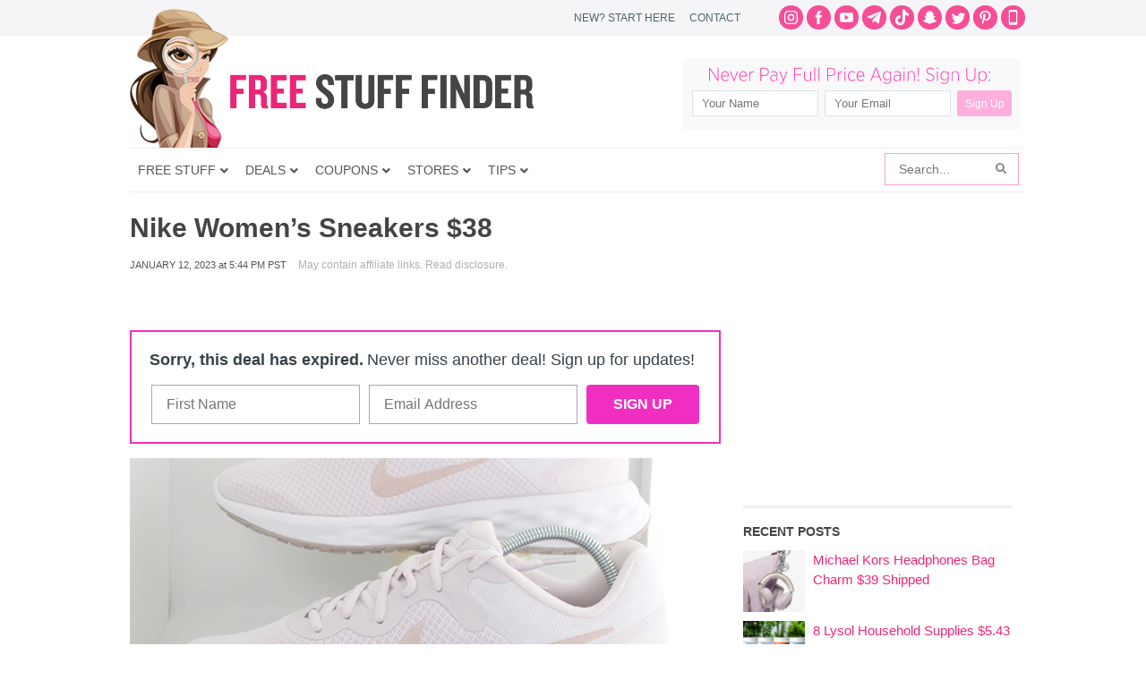

--- FILE ---
content_type: text/html; charset=UTF-8
request_url: https://www.freestufffinder.com/nike-womens-sneakers-38/
body_size: 26194
content:
<!DOCTYPE html PUBLIC "-//W3C//DTD XHTML 1.0 Transitional//EN" "http://www.w3.org/TR/xhtml1/DTD/xhtml1-transitional.dtd">
<html xmlns="http://www.w3.org/1999/xhtml" dir="ltr" lang="en-US" xml:lang="en-US" prefix="og: http://ogp.me/ns# fb: http://ogp.me/ns/fb#">
<head profile="http://gmpg.org/xfn/11">
<meta http-equiv="Content-Type" content="text/html; charset=UTF-8" />
	<style>img:is([sizes="auto" i], [sizes^="auto," i]) { contain-intrinsic-size: 3000px 1500px }</style>
	
		<!-- All in One SEO Pro 4.5.3.1 - aioseo.com -->
		<title>Nike Women’s Sneakers $38 | Free Stuff Finder</title>
		<meta name="description" content="Through January 15th at 6am PST, Zulily is having a Nike Kids To Adults Sale with some nice deals on women&#039;s sneakers! These Nike Women&#039;s Light Violet &amp; Champagne Revolution 6 Sneakers are currently on sale for just $42.99, down from the regular price of $70! Plus, if you shop through our link, you’ll get an additional 10% off making" />
		<meta name="robots" content="max-image-preview:large" />
		<link rel="canonical" href="https://www.freestufffinder.com/nike-womens-sneakers-38/" />
		<meta name="generator" content="All in One SEO Pro (AIOSEO) 4.5.3.1" />
		<meta name="google" content="nositelinkssearchbox" />
		<script type="application/ld+json" class="aioseo-schema">
			{"@context":"https:\/\/schema.org","@graph":[{"@type":"BreadcrumbList","@id":"https:\/\/www.freestufffinder.com\/nike-womens-sneakers-38\/#breadcrumblist","itemListElement":[{"@type":"ListItem","@id":"https:\/\/www.freestufffinder.com\/#listItem","position":1,"name":"Home","item":"https:\/\/www.freestufffinder.com\/","nextItem":"https:\/\/www.freestufffinder.com\/nike-womens-sneakers-38\/#listItem"},{"@type":"ListItem","@id":"https:\/\/www.freestufffinder.com\/nike-womens-sneakers-38\/#listItem","position":2,"name":"Nike Women's Sneakers $38","previousItem":"https:\/\/www.freestufffinder.com\/#listItem"}]},{"@type":"Organization","@id":"https:\/\/www.freestufffinder.com\/#organization","name":"Free Stuff Finder","url":"https:\/\/www.freestufffinder.com\/","sameAs":["https:\/\/www.instagram.com\/freestufffinder\/","https:\/\/www.pinterest.com\/freestufffinder\/","https:\/\/www.youtube.com\/user\/freestufffindercom"]},{"@type":"Person","@id":"https:\/\/www.freestufffinder.com\/author\/joeglow\/#author","url":"https:\/\/www.freestufffinder.com\/author\/joeglow\/","name":"joeglow","image":{"@type":"ImageObject","@id":"https:\/\/www.freestufffinder.com\/nike-womens-sneakers-38\/#authorImage","url":"https:\/\/www.freestufffinder.com\/wp-content\/plugins\/fsf-mobile-api\/assets\/images\/avatar-default-nonuser.png","width":96,"height":96,"caption":"joeglow"}},{"@type":"WebPage","@id":"https:\/\/www.freestufffinder.com\/nike-womens-sneakers-38\/#webpage","url":"https:\/\/www.freestufffinder.com\/nike-womens-sneakers-38\/","name":"Nike Women\u2019s Sneakers $38 | Free Stuff Finder","description":"Through January 15th at 6am PST, Zulily is having a Nike Kids To Adults Sale with some nice deals on women's sneakers! These Nike Women's Light Violet & Champagne Revolution 6 Sneakers are currently on sale for just $42.99, down from the regular price of $70! Plus, if you shop through our link, you\u2019ll get an additional 10% off making","inLanguage":"en-US","isPartOf":{"@id":"https:\/\/www.freestufffinder.com\/#website"},"breadcrumb":{"@id":"https:\/\/www.freestufffinder.com\/nike-womens-sneakers-38\/#breadcrumblist"},"author":{"@id":"https:\/\/www.freestufffinder.com\/author\/joeglow\/#author"},"creator":{"@id":"https:\/\/www.freestufffinder.com\/author\/joeglow\/#author"},"image":{"@type":"ImageObject","url":"https:\/\/www.freestufffinder.com\/wp-content\/uploads\/2023\/01\/Nike-Revolution-6-Sneakers.jpg","@id":"https:\/\/www.freestufffinder.com\/nike-womens-sneakers-38\/#mainImage","width":660,"height":410},"primaryImageOfPage":{"@id":"https:\/\/www.freestufffinder.com\/nike-womens-sneakers-38\/#mainImage"},"datePublished":"2023-01-12T17:44:21-08:00","dateModified":"2023-01-12T16:26:29-08:00"},{"@type":"WebSite","@id":"https:\/\/www.freestufffinder.com\/#website","url":"https:\/\/www.freestufffinder.com\/","name":"Free Stuff Finder","description":"Latest Deals, Free Samples, Coupons","inLanguage":"en-US","publisher":{"@id":"https:\/\/www.freestufffinder.com\/#organization"}}]}
		</script>
		<!-- All in One SEO Pro -->

<link rel="alternate" type="application/rss+xml" title="Free Stuff Finder &raquo; Feed" href="https://www.freestufffinder.com/feed/" />
<link rel="alternate" type="application/rss+xml" title="Free Stuff Finder &raquo; Comments Feed" href="https://www.freestufffinder.com/comments/feed/" />
<script type="text/javascript">
/* <![CDATA[ */
window._wpemojiSettings = {"baseUrl":"https:\/\/s.w.org\/images\/core\/emoji\/15.0.3\/72x72\/","ext":".png","svgUrl":"https:\/\/s.w.org\/images\/core\/emoji\/15.0.3\/svg\/","svgExt":".svg","source":{"concatemoji":"https:\/\/www.freestufffinder.com\/wp-includes\/js\/wp-emoji-release.min.js?ver=6.7.4"}};
/*! This file is auto-generated */
!function(i,n){var o,s,e;function c(e){try{var t={supportTests:e,timestamp:(new Date).valueOf()};sessionStorage.setItem(o,JSON.stringify(t))}catch(e){}}function p(e,t,n){e.clearRect(0,0,e.canvas.width,e.canvas.height),e.fillText(t,0,0);var t=new Uint32Array(e.getImageData(0,0,e.canvas.width,e.canvas.height).data),r=(e.clearRect(0,0,e.canvas.width,e.canvas.height),e.fillText(n,0,0),new Uint32Array(e.getImageData(0,0,e.canvas.width,e.canvas.height).data));return t.every(function(e,t){return e===r[t]})}function u(e,t,n){switch(t){case"flag":return n(e,"\ud83c\udff3\ufe0f\u200d\u26a7\ufe0f","\ud83c\udff3\ufe0f\u200b\u26a7\ufe0f")?!1:!n(e,"\ud83c\uddfa\ud83c\uddf3","\ud83c\uddfa\u200b\ud83c\uddf3")&&!n(e,"\ud83c\udff4\udb40\udc67\udb40\udc62\udb40\udc65\udb40\udc6e\udb40\udc67\udb40\udc7f","\ud83c\udff4\u200b\udb40\udc67\u200b\udb40\udc62\u200b\udb40\udc65\u200b\udb40\udc6e\u200b\udb40\udc67\u200b\udb40\udc7f");case"emoji":return!n(e,"\ud83d\udc26\u200d\u2b1b","\ud83d\udc26\u200b\u2b1b")}return!1}function f(e,t,n){var r="undefined"!=typeof WorkerGlobalScope&&self instanceof WorkerGlobalScope?new OffscreenCanvas(300,150):i.createElement("canvas"),a=r.getContext("2d",{willReadFrequently:!0}),o=(a.textBaseline="top",a.font="600 32px Arial",{});return e.forEach(function(e){o[e]=t(a,e,n)}),o}function t(e){var t=i.createElement("script");t.src=e,t.defer=!0,i.head.appendChild(t)}"undefined"!=typeof Promise&&(o="wpEmojiSettingsSupports",s=["flag","emoji"],n.supports={everything:!0,everythingExceptFlag:!0},e=new Promise(function(e){i.addEventListener("DOMContentLoaded",e,{once:!0})}),new Promise(function(t){var n=function(){try{var e=JSON.parse(sessionStorage.getItem(o));if("object"==typeof e&&"number"==typeof e.timestamp&&(new Date).valueOf()<e.timestamp+604800&&"object"==typeof e.supportTests)return e.supportTests}catch(e){}return null}();if(!n){if("undefined"!=typeof Worker&&"undefined"!=typeof OffscreenCanvas&&"undefined"!=typeof URL&&URL.createObjectURL&&"undefined"!=typeof Blob)try{var e="postMessage("+f.toString()+"("+[JSON.stringify(s),u.toString(),p.toString()].join(",")+"));",r=new Blob([e],{type:"text/javascript"}),a=new Worker(URL.createObjectURL(r),{name:"wpTestEmojiSupports"});return void(a.onmessage=function(e){c(n=e.data),a.terminate(),t(n)})}catch(e){}c(n=f(s,u,p))}t(n)}).then(function(e){for(var t in e)n.supports[t]=e[t],n.supports.everything=n.supports.everything&&n.supports[t],"flag"!==t&&(n.supports.everythingExceptFlag=n.supports.everythingExceptFlag&&n.supports[t]);n.supports.everythingExceptFlag=n.supports.everythingExceptFlag&&!n.supports.flag,n.DOMReady=!1,n.readyCallback=function(){n.DOMReady=!0}}).then(function(){return e}).then(function(){var e;n.supports.everything||(n.readyCallback(),(e=n.source||{}).concatemoji?t(e.concatemoji):e.wpemoji&&e.twemoji&&(t(e.twemoji),t(e.wpemoji)))}))}((window,document),window._wpemojiSettings);
/* ]]> */
</script>
<link rel='stylesheet' id='minimum-theme-css' href='https://www.freestufffinder.com/wp-content/themes/minimum/style.css?v=1708477079&#038;ver=1.0' type='text/css' media='all' />
<style id='wp-emoji-styles-inline-css' type='text/css'>

	img.wp-smiley, img.emoji {
		display: inline !important;
		border: none !important;
		box-shadow: none !important;
		height: 1em !important;
		width: 1em !important;
		margin: 0 0.07em !important;
		vertical-align: -0.1em !important;
		background: none !important;
		padding: 0 !important;
	}
</style>
<link rel='stylesheet' id='wp-block-library-css' href='https://www.freestufffinder.com/wp-includes/css/dist/block-library/style.min.css?ver=6.7.4' type='text/css' media='all' />
<style id='elasticpress-related-posts-style-inline-css' type='text/css'>
.editor-styles-wrapper .wp-block-elasticpress-related-posts ul,.wp-block-elasticpress-related-posts ul{list-style-type:none;padding:0}.editor-styles-wrapper .wp-block-elasticpress-related-posts ul li a>div{display:inline}

</style>
<style id='classic-theme-styles-inline-css' type='text/css'>
/*! This file is auto-generated */
.wp-block-button__link{color:#fff;background-color:#32373c;border-radius:9999px;box-shadow:none;text-decoration:none;padding:calc(.667em + 2px) calc(1.333em + 2px);font-size:1.125em}.wp-block-file__button{background:#32373c;color:#fff;text-decoration:none}
</style>
<style id='global-styles-inline-css' type='text/css'>
:root{--wp--preset--aspect-ratio--square: 1;--wp--preset--aspect-ratio--4-3: 4/3;--wp--preset--aspect-ratio--3-4: 3/4;--wp--preset--aspect-ratio--3-2: 3/2;--wp--preset--aspect-ratio--2-3: 2/3;--wp--preset--aspect-ratio--16-9: 16/9;--wp--preset--aspect-ratio--9-16: 9/16;--wp--preset--color--black: #000000;--wp--preset--color--cyan-bluish-gray: #abb8c3;--wp--preset--color--white: #ffffff;--wp--preset--color--pale-pink: #f78da7;--wp--preset--color--vivid-red: #cf2e2e;--wp--preset--color--luminous-vivid-orange: #ff6900;--wp--preset--color--luminous-vivid-amber: #fcb900;--wp--preset--color--light-green-cyan: #7bdcb5;--wp--preset--color--vivid-green-cyan: #00d084;--wp--preset--color--pale-cyan-blue: #8ed1fc;--wp--preset--color--vivid-cyan-blue: #0693e3;--wp--preset--color--vivid-purple: #9b51e0;--wp--preset--gradient--vivid-cyan-blue-to-vivid-purple: linear-gradient(135deg,rgba(6,147,227,1) 0%,rgb(155,81,224) 100%);--wp--preset--gradient--light-green-cyan-to-vivid-green-cyan: linear-gradient(135deg,rgb(122,220,180) 0%,rgb(0,208,130) 100%);--wp--preset--gradient--luminous-vivid-amber-to-luminous-vivid-orange: linear-gradient(135deg,rgba(252,185,0,1) 0%,rgba(255,105,0,1) 100%);--wp--preset--gradient--luminous-vivid-orange-to-vivid-red: linear-gradient(135deg,rgba(255,105,0,1) 0%,rgb(207,46,46) 100%);--wp--preset--gradient--very-light-gray-to-cyan-bluish-gray: linear-gradient(135deg,rgb(238,238,238) 0%,rgb(169,184,195) 100%);--wp--preset--gradient--cool-to-warm-spectrum: linear-gradient(135deg,rgb(74,234,220) 0%,rgb(151,120,209) 20%,rgb(207,42,186) 40%,rgb(238,44,130) 60%,rgb(251,105,98) 80%,rgb(254,248,76) 100%);--wp--preset--gradient--blush-light-purple: linear-gradient(135deg,rgb(255,206,236) 0%,rgb(152,150,240) 100%);--wp--preset--gradient--blush-bordeaux: linear-gradient(135deg,rgb(254,205,165) 0%,rgb(254,45,45) 50%,rgb(107,0,62) 100%);--wp--preset--gradient--luminous-dusk: linear-gradient(135deg,rgb(255,203,112) 0%,rgb(199,81,192) 50%,rgb(65,88,208) 100%);--wp--preset--gradient--pale-ocean: linear-gradient(135deg,rgb(255,245,203) 0%,rgb(182,227,212) 50%,rgb(51,167,181) 100%);--wp--preset--gradient--electric-grass: linear-gradient(135deg,rgb(202,248,128) 0%,rgb(113,206,126) 100%);--wp--preset--gradient--midnight: linear-gradient(135deg,rgb(2,3,129) 0%,rgb(40,116,252) 100%);--wp--preset--font-size--small: 13px;--wp--preset--font-size--medium: 20px;--wp--preset--font-size--large: 36px;--wp--preset--font-size--x-large: 42px;--wp--preset--spacing--20: 0.44rem;--wp--preset--spacing--30: 0.67rem;--wp--preset--spacing--40: 1rem;--wp--preset--spacing--50: 1.5rem;--wp--preset--spacing--60: 2.25rem;--wp--preset--spacing--70: 3.38rem;--wp--preset--spacing--80: 5.06rem;--wp--preset--shadow--natural: 6px 6px 9px rgba(0, 0, 0, 0.2);--wp--preset--shadow--deep: 12px 12px 50px rgba(0, 0, 0, 0.4);--wp--preset--shadow--sharp: 6px 6px 0px rgba(0, 0, 0, 0.2);--wp--preset--shadow--outlined: 6px 6px 0px -3px rgba(255, 255, 255, 1), 6px 6px rgba(0, 0, 0, 1);--wp--preset--shadow--crisp: 6px 6px 0px rgba(0, 0, 0, 1);}:where(.is-layout-flex){gap: 0.5em;}:where(.is-layout-grid){gap: 0.5em;}body .is-layout-flex{display: flex;}.is-layout-flex{flex-wrap: wrap;align-items: center;}.is-layout-flex > :is(*, div){margin: 0;}body .is-layout-grid{display: grid;}.is-layout-grid > :is(*, div){margin: 0;}:where(.wp-block-columns.is-layout-flex){gap: 2em;}:where(.wp-block-columns.is-layout-grid){gap: 2em;}:where(.wp-block-post-template.is-layout-flex){gap: 1.25em;}:where(.wp-block-post-template.is-layout-grid){gap: 1.25em;}.has-black-color{color: var(--wp--preset--color--black) !important;}.has-cyan-bluish-gray-color{color: var(--wp--preset--color--cyan-bluish-gray) !important;}.has-white-color{color: var(--wp--preset--color--white) !important;}.has-pale-pink-color{color: var(--wp--preset--color--pale-pink) !important;}.has-vivid-red-color{color: var(--wp--preset--color--vivid-red) !important;}.has-luminous-vivid-orange-color{color: var(--wp--preset--color--luminous-vivid-orange) !important;}.has-luminous-vivid-amber-color{color: var(--wp--preset--color--luminous-vivid-amber) !important;}.has-light-green-cyan-color{color: var(--wp--preset--color--light-green-cyan) !important;}.has-vivid-green-cyan-color{color: var(--wp--preset--color--vivid-green-cyan) !important;}.has-pale-cyan-blue-color{color: var(--wp--preset--color--pale-cyan-blue) !important;}.has-vivid-cyan-blue-color{color: var(--wp--preset--color--vivid-cyan-blue) !important;}.has-vivid-purple-color{color: var(--wp--preset--color--vivid-purple) !important;}.has-black-background-color{background-color: var(--wp--preset--color--black) !important;}.has-cyan-bluish-gray-background-color{background-color: var(--wp--preset--color--cyan-bluish-gray) !important;}.has-white-background-color{background-color: var(--wp--preset--color--white) !important;}.has-pale-pink-background-color{background-color: var(--wp--preset--color--pale-pink) !important;}.has-vivid-red-background-color{background-color: var(--wp--preset--color--vivid-red) !important;}.has-luminous-vivid-orange-background-color{background-color: var(--wp--preset--color--luminous-vivid-orange) !important;}.has-luminous-vivid-amber-background-color{background-color: var(--wp--preset--color--luminous-vivid-amber) !important;}.has-light-green-cyan-background-color{background-color: var(--wp--preset--color--light-green-cyan) !important;}.has-vivid-green-cyan-background-color{background-color: var(--wp--preset--color--vivid-green-cyan) !important;}.has-pale-cyan-blue-background-color{background-color: var(--wp--preset--color--pale-cyan-blue) !important;}.has-vivid-cyan-blue-background-color{background-color: var(--wp--preset--color--vivid-cyan-blue) !important;}.has-vivid-purple-background-color{background-color: var(--wp--preset--color--vivid-purple) !important;}.has-black-border-color{border-color: var(--wp--preset--color--black) !important;}.has-cyan-bluish-gray-border-color{border-color: var(--wp--preset--color--cyan-bluish-gray) !important;}.has-white-border-color{border-color: var(--wp--preset--color--white) !important;}.has-pale-pink-border-color{border-color: var(--wp--preset--color--pale-pink) !important;}.has-vivid-red-border-color{border-color: var(--wp--preset--color--vivid-red) !important;}.has-luminous-vivid-orange-border-color{border-color: var(--wp--preset--color--luminous-vivid-orange) !important;}.has-luminous-vivid-amber-border-color{border-color: var(--wp--preset--color--luminous-vivid-amber) !important;}.has-light-green-cyan-border-color{border-color: var(--wp--preset--color--light-green-cyan) !important;}.has-vivid-green-cyan-border-color{border-color: var(--wp--preset--color--vivid-green-cyan) !important;}.has-pale-cyan-blue-border-color{border-color: var(--wp--preset--color--pale-cyan-blue) !important;}.has-vivid-cyan-blue-border-color{border-color: var(--wp--preset--color--vivid-cyan-blue) !important;}.has-vivid-purple-border-color{border-color: var(--wp--preset--color--vivid-purple) !important;}.has-vivid-cyan-blue-to-vivid-purple-gradient-background{background: var(--wp--preset--gradient--vivid-cyan-blue-to-vivid-purple) !important;}.has-light-green-cyan-to-vivid-green-cyan-gradient-background{background: var(--wp--preset--gradient--light-green-cyan-to-vivid-green-cyan) !important;}.has-luminous-vivid-amber-to-luminous-vivid-orange-gradient-background{background: var(--wp--preset--gradient--luminous-vivid-amber-to-luminous-vivid-orange) !important;}.has-luminous-vivid-orange-to-vivid-red-gradient-background{background: var(--wp--preset--gradient--luminous-vivid-orange-to-vivid-red) !important;}.has-very-light-gray-to-cyan-bluish-gray-gradient-background{background: var(--wp--preset--gradient--very-light-gray-to-cyan-bluish-gray) !important;}.has-cool-to-warm-spectrum-gradient-background{background: var(--wp--preset--gradient--cool-to-warm-spectrum) !important;}.has-blush-light-purple-gradient-background{background: var(--wp--preset--gradient--blush-light-purple) !important;}.has-blush-bordeaux-gradient-background{background: var(--wp--preset--gradient--blush-bordeaux) !important;}.has-luminous-dusk-gradient-background{background: var(--wp--preset--gradient--luminous-dusk) !important;}.has-pale-ocean-gradient-background{background: var(--wp--preset--gradient--pale-ocean) !important;}.has-electric-grass-gradient-background{background: var(--wp--preset--gradient--electric-grass) !important;}.has-midnight-gradient-background{background: var(--wp--preset--gradient--midnight) !important;}.has-small-font-size{font-size: var(--wp--preset--font-size--small) !important;}.has-medium-font-size{font-size: var(--wp--preset--font-size--medium) !important;}.has-large-font-size{font-size: var(--wp--preset--font-size--large) !important;}.has-x-large-font-size{font-size: var(--wp--preset--font-size--x-large) !important;}
:where(.wp-block-post-template.is-layout-flex){gap: 1.25em;}:where(.wp-block-post-template.is-layout-grid){gap: 1.25em;}
:where(.wp-block-columns.is-layout-flex){gap: 2em;}:where(.wp-block-columns.is-layout-grid){gap: 2em;}
:root :where(.wp-block-pullquote){font-size: 1.5em;line-height: 1.6;}
</style>
<link rel='stylesheet' id='contact-form-7-css' href='https://www.freestufffinder.com/wp-content/plugins/contact-form-7/includes/css/styles.css?ver=5.9.5' type='text/css' media='all' />
<link rel='stylesheet' id='st-widget-css' href='https://www.freestufffinder.com/wp-content/plugins/share-this/css/style.css?ver=6.7.4' type='text/css' media='all' />
<link rel='stylesheet' id='surl-lasso-lite-css' href='https://www.freestufffinder.com/wp-content/plugins/simple-urls/admin/assets/css/lasso-lite.css?ver=1708475812' type='text/css' media='all' />
<link rel='stylesheet' id='elasticpress-facets-css' href='https://www.freestufffinder.com/wp-content/plugins/elasticpress/dist/css/facets-styles.css?ver=c9522f0c99a65a07c9c3' type='text/css' media='all' />
<style id='akismet-widget-style-inline-css' type='text/css'>

			.a-stats {
				--akismet-color-mid-green: #357b49;
				--akismet-color-white: #fff;
				--akismet-color-light-grey: #f6f7f7;

				max-width: 350px;
				width: auto;
			}

			.a-stats * {
				all: unset;
				box-sizing: border-box;
			}

			.a-stats strong {
				font-weight: 600;
			}

			.a-stats a.a-stats__link,
			.a-stats a.a-stats__link:visited,
			.a-stats a.a-stats__link:active {
				background: var(--akismet-color-mid-green);
				border: none;
				box-shadow: none;
				border-radius: 8px;
				color: var(--akismet-color-white);
				cursor: pointer;
				display: block;
				font-family: -apple-system, BlinkMacSystemFont, 'Segoe UI', 'Roboto', 'Oxygen-Sans', 'Ubuntu', 'Cantarell', 'Helvetica Neue', sans-serif;
				font-weight: 500;
				padding: 12px;
				text-align: center;
				text-decoration: none;
				transition: all 0.2s ease;
			}

			/* Extra specificity to deal with TwentyTwentyOne focus style */
			.widget .a-stats a.a-stats__link:focus {
				background: var(--akismet-color-mid-green);
				color: var(--akismet-color-white);
				text-decoration: none;
			}

			.a-stats a.a-stats__link:hover {
				filter: brightness(110%);
				box-shadow: 0 4px 12px rgba(0, 0, 0, 0.06), 0 0 2px rgba(0, 0, 0, 0.16);
			}

			.a-stats .count {
				color: var(--akismet-color-white);
				display: block;
				font-size: 1.5em;
				line-height: 1.4;
				padding: 0 13px;
				white-space: nowrap;
			}
		
</style>
<link rel='stylesheet' id='tablepress-default-css' href='https://www.freestufffinder.com/wp-content/plugins/tablepress/css/build/default.css?ver=3.0.3' type='text/css' media='all' />
<link rel='stylesheet' id='ubermenu-css' href='https://www.freestufffinder.com/wp-content/plugins/ubermenu/pro/assets/css/ubermenu.min.css?ver=3.7.2' type='text/css' media='all' />
<link rel='stylesheet' id='ubermenu-white-css' href='https://www.freestufffinder.com/wp-content/plugins/ubermenu/pro/assets/css/skins/white.css?ver=6.7.4' type='text/css' media='all' />
<link rel='stylesheet' id='ubermenu-font-awesome-all-css' href='https://www.freestufffinder.com/wp-content/plugins/ubermenu/assets/fontawesome/css/all.min.css?ver=6.7.4' type='text/css' media='all' />
<link rel='stylesheet' id='wp-commentnavi-css' href='https://www.freestufffinder.com/wp-content/plugins/wp-commentnavi/commentnavi-css.css?ver=1.10' type='text/css' media='all' />
<script type="text/javascript" src="https://www.freestufffinder.com/wp-includes/js/jquery/jquery.min.js?ver=3.7.1" id="jquery-core-js"></script>
<script type="text/javascript" src="https://www.freestufffinder.com/wp-includes/js/jquery/jquery-migrate.min.js?ver=3.4.1" id="jquery-migrate-js"></script>
<!--[if lt IE 9]>
<script type="text/javascript" src="https://www.freestufffinder.com/wp-content/themes/genesis/lib/js/html5shiv.js?ver=3.7.3" id="html5shiv-js"></script>
<![endif]-->
<script type="text/javascript" src="https://www.freestufffinder.com/wp-content/themes/minimum/js/plugins.js?ver=6.7.4" id="plugins-js"></script>
<link rel="https://api.w.org/" href="https://www.freestufffinder.com/wp-json/" /><link rel="alternate" title="JSON" type="application/json" href="https://www.freestufffinder.com/wp-json/wp/v2/posts/2602695" /><link rel="EditURI" type="application/rsd+xml" title="RSD" href="https://www.freestufffinder.com/xmlrpc.php?rsd" />
<link rel='shortlink' href='https://www.freestufffinder.com/?p=2602695' />
<link rel="alternate" title="oEmbed (JSON)" type="application/json+oembed" href="https://www.freestufffinder.com/wp-json/oembed/1.0/embed?url=https%3A%2F%2Fwww.freestufffinder.com%2Fnike-womens-sneakers-38%2F" />
<link rel="alternate" title="oEmbed (XML)" type="text/xml+oembed" href="https://www.freestufffinder.com/wp-json/oembed/1.0/embed?url=https%3A%2F%2Fwww.freestufffinder.com%2Fnike-womens-sneakers-38%2F&#038;format=xml" />
<meta name="apple-itunes-app" content="app-id=1438730963">
<meta name="author" content="Simple Life Media">
<meta name="viewport" content="width=1000" />
			<script async src="//pagead2.googlesyndication.com/pagead/js/adsbygoogle.js"></script>
			<script>
			(adsbygoogle = window.adsbygoogle || []).push({
			google_ad_client: "ca-pub-4846007991642386",
			enable_page_level_ads: true
			});
			</script>
			<script charset="utf-8" type="text/javascript">var switchTo5x=true;</script>
<script charset="utf-8" type="text/javascript" id="st_insights_js" src="https://ws.sharethis.com/button/buttons.js?publisher=wp.9618a097-ab66-4238-9c69-d748d9b26595&amp;product=sharethis-wordpress"></script>
<script charset="utf-8" type="text/javascript">stLight.options({"publisher":"wp.9618a097-ab66-4238-9c69-d748d9b26595","doNotCopy":true,"hashAddressBar":false,"doNotHash":true});var st_type="wordpress4.9.9";</script>
<style id="ubermenu-custom-generated-css">
/** Font Awesome 4 Compatibility **/
.fa{font-style:normal;font-variant:normal;font-weight:normal;font-family:FontAwesome;}

/** UberMenu Custom Menu Styles (Customizer) **/
/* main */
 .ubermenu-main .ubermenu-item .ubermenu-submenu-drop { -webkit-transition-duration:200ms; -ms-transition-duration:200ms; transition-duration:200ms; }
 .ubermenu-main .ubermenu-row { max-width:1000px; margin-left:auto; margin-right:auto; }
 .ubermenu-main .ubermenu-item-level-0 > .ubermenu-target { font-size:14px; text-transform:uppercase; color:#555555; padding-left:9px; padding-right:9px; }
 .ubermenu-main .ubermenu-nav .ubermenu-item.ubermenu-item-level-0 > .ubermenu-target { font-weight:normal; }
 .ubermenu.ubermenu-main .ubermenu-item-level-0:hover > .ubermenu-target, .ubermenu-main .ubermenu-item-level-0.ubermenu-active > .ubermenu-target { color:#ed2877; background:#f3f3f3; }
 .ubermenu-main .ubermenu-item-level-0 > .ubermenu-target, .ubermenu-main .ubermenu-item-level-0 > .ubermenu-custom-content.ubermenu-custom-content-padded { padding-top:15px; padding-bottom:15px; }
 .ubermenu-main.ubermenu-sub-indicators .ubermenu-item-level-0.ubermenu-has-submenu-drop > .ubermenu-target:not(.ubermenu-noindicator) { padding-right:24px; }
 .ubermenu-main.ubermenu-sub-indicators .ubermenu-item-level-0.ubermenu-has-submenu-drop > .ubermenu-target.ubermenu-noindicator { padding-right:9px; }
 .ubermenu-main .ubermenu-submenu.ubermenu-submenu-drop { border:1px solid #dfe5e6; }
 .ubermenu-main .ubermenu-item-level-0 > .ubermenu-submenu-drop { box-shadow:none; }
 .ubermenu-main .ubermenu-submenu .ubermenu-item-header > .ubermenu-target, .ubermenu-main .ubermenu-tab > .ubermenu-target { font-size:16px; }
 .ubermenu-main .ubermenu-nav .ubermenu-submenu .ubermenu-item-header > .ubermenu-target { font-weight:bold; }
 .ubermenu.ubermenu-main .ubermenu-item-normal > .ubermenu-target:hover, .ubermenu.ubermenu-main .ubermenu-item-normal.ubermenu-active > .ubermenu-target { color:#ed2877; }
 .ubermenu-main .ubermenu-item-normal > .ubermenu-target { font-size:16px; }
 .ubermenu-main.ubermenu-sticky .ubermenu-nav { width:1000px; max-width:100%; margin:0 auto; float:none; }


/** UberMenu Custom Menu Item Styles (Menu Item Settings) **/
/* 627488 */ .ubermenu .ubermenu-item-627488 > .ubermenu-target.ubermenu-item-layout-image_left > .ubermenu-target-text { padding-left:58px; }
/* 739076 */ .ubermenu .ubermenu-item-739076 > .ubermenu-target.ubermenu-item-layout-image_left > .ubermenu-target-text { padding-left:58px; }
/* 739077 */ .ubermenu .ubermenu-item-739077 > .ubermenu-target.ubermenu-item-layout-image_left > .ubermenu-target-text { padding-left:58px; }
/* 627393 */ .ubermenu .ubermenu-submenu.ubermenu-submenu-id-627393 { background-image:url(//www.freestufffinder.com/wp-content/uploads/2017/09/menu-stores-bg.png); background-repeat:no-repeat; background-position:bottom right; background-size:auto; padding:0 0 40px 0; }
/* 826394 */ .ubermenu .ubermenu-item-826394 > .ubermenu-target.ubermenu-item-layout-image_left > .ubermenu-target-text { padding-left:58px; }
/* 852078 */ .ubermenu .ubermenu-item-852078 > .ubermenu-target.ubermenu-item-layout-image_left > .ubermenu-target-text { padding-left:58px; }
/* 859815 */ .ubermenu .ubermenu-item-859815 > .ubermenu-target.ubermenu-item-layout-image_left > .ubermenu-target-text { padding-left:58px; }
/* 948895 */ .ubermenu .ubermenu-item-948895 > .ubermenu-target.ubermenu-item-layout-image_left > .ubermenu-target-text { padding-left:58px; }
/* 960961 */ .ubermenu .ubermenu-item-960961 > .ubermenu-target.ubermenu-item-layout-image_left > .ubermenu-target-text { padding-left:58px; }
/* 960958 */ .ubermenu .ubermenu-submenu.ubermenu-submenu-id-960958 { padding:0 0 8px 0; }
/* 960979 */ .ubermenu .ubermenu-item.ubermenu-item-960979 > .ubermenu-target,.ubermenu .ubermenu-item.ubermenu-item-960979 > .ubermenu-content-block,.ubermenu .ubermenu-item.ubermenu-item-960979.ubermenu-custom-content-padded { padding:8px 16px 8px 16px; }
/* 960978 */ .ubermenu .ubermenu-item.ubermenu-item-960978 > .ubermenu-target,.ubermenu .ubermenu-item.ubermenu-item-960978 > .ubermenu-content-block,.ubermenu .ubermenu-item.ubermenu-item-960978.ubermenu-custom-content-padded { padding:8px 16px 8px 16px; }
/* 960980 */ .ubermenu .ubermenu-item.ubermenu-item-960980 > .ubermenu-target,.ubermenu .ubermenu-item.ubermenu-item-960980 > .ubermenu-content-block,.ubermenu .ubermenu-item.ubermenu-item-960980.ubermenu-custom-content-padded { padding:8px 16px 8px 16px; }
/* 960970 */ .ubermenu .ubermenu-item.ubermenu-item-960970 > .ubermenu-target,.ubermenu .ubermenu-item.ubermenu-item-960970 > .ubermenu-content-block,.ubermenu .ubermenu-item.ubermenu-item-960970.ubermenu-custom-content-padded { padding:16px 16px 16px 16px; }
/* 960973 */ .ubermenu .ubermenu-item.ubermenu-item-960973 > .ubermenu-target,.ubermenu .ubermenu-item.ubermenu-item-960973 > .ubermenu-content-block,.ubermenu .ubermenu-item.ubermenu-item-960973.ubermenu-custom-content-padded { padding:16px 16px 16px 16px; }
/* 960974 */ .ubermenu .ubermenu-item.ubermenu-item-960974 > .ubermenu-target,.ubermenu .ubermenu-item.ubermenu-item-960974 > .ubermenu-content-block,.ubermenu .ubermenu-item.ubermenu-item-960974.ubermenu-custom-content-padded { padding:16px 16px 16px 16px; }
/* 948842 */ .ubermenu .ubermenu-row-id-948842 { padding:0 0 24px 0; }
/* 948847 */ .ubermenu .ubermenu-item-948847 > .ubermenu-target.ubermenu-item-layout-image_left > .ubermenu-target-text { padding-left:152px; }
/* 948848 */ .ubermenu .ubermenu-item-948848 > .ubermenu-target.ubermenu-item-layout-image_left > .ubermenu-target-text { padding-left:152px; }
/* 948849 */ .ubermenu .ubermenu-item-948849 > .ubermenu-target.ubermenu-item-layout-image_left > .ubermenu-target-text { padding-left:152px; }
/* 948853 */ .ubermenu .ubermenu-item-948853 > .ubermenu-target.ubermenu-item-layout-image_left > .ubermenu-target-text { padding-left:152px; }
/* 1137383 */ .ubermenu .ubermenu-item-1137383 > .ubermenu-target.ubermenu-item-layout-image_left > .ubermenu-target-text { padding-left:152px; }
/* 948850 */ .ubermenu .ubermenu-item-948850 > .ubermenu-target.ubermenu-item-layout-image_left > .ubermenu-target-text { padding-left:152px; }
/* 948851 */ .ubermenu .ubermenu-item-948851 > .ubermenu-target.ubermenu-item-layout-image_left > .ubermenu-target-text { padding-left:152px; }
/* 955993 */ .ubermenu .ubermenu-item.ubermenu-item-955993 > .ubermenu-target,.ubermenu .ubermenu-item.ubermenu-item-955993 > .ubermenu-content-block,.ubermenu .ubermenu-item.ubermenu-item-955993.ubermenu-custom-content-padded { padding:10px 16px 10px 0; }
/* 967232 */ .ubermenu .ubermenu-item.ubermenu-item-967232 > .ubermenu-target,.ubermenu .ubermenu-item.ubermenu-item-967232 > .ubermenu-content-block,.ubermenu .ubermenu-item.ubermenu-item-967232.ubermenu-custom-content-padded { padding:15px 20px 10px 20px; }
/* 967248 */ .ubermenu .ubermenu-item.ubermenu-item-967248 > .ubermenu-target,.ubermenu .ubermenu-item.ubermenu-item-967248 > .ubermenu-content-block,.ubermenu .ubermenu-item.ubermenu-item-967248.ubermenu-custom-content-padded { padding:10px 16px 10px 0; }
/* 967208 */ .ubermenu .ubermenu-item.ubermenu-item-967208 > .ubermenu-target,.ubermenu .ubermenu-item.ubermenu-item-967208 > .ubermenu-content-block,.ubermenu .ubermenu-item.ubermenu-item-967208.ubermenu-custom-content-padded { padding:15px 10px 10px 0px; }
/* 955988 */ .ubermenu .ubermenu-row-id-955988 { padding:0 0 12px 0; }
/* 2652195 */ .ubermenu .ubermenu-item.ubermenu-item-2652195 > .ubermenu-target,.ubermenu .ubermenu-item.ubermenu-item-2652195 > .ubermenu-content-block,.ubermenu .ubermenu-item.ubermenu-item-2652195.ubermenu-custom-content-padded { padding:15px 10px 10px 0px; }
/* 967200 */ .ubermenu .ubermenu-row-id-967200 { padding:0 0 10px 0; }
/* 957658 */ .ubermenu .ubermenu-item.ubermenu-item-957658 > .ubermenu-target,.ubermenu .ubermenu-item.ubermenu-item-957658 > .ubermenu-content-block,.ubermenu .ubermenu-item.ubermenu-item-957658.ubermenu-custom-content-padded { padding:15px 10px 15px 48px; }
/* 957659 */ .ubermenu .ubermenu-item.ubermenu-item-957659 > .ubermenu-target,.ubermenu .ubermenu-item.ubermenu-item-957659 > .ubermenu-content-block,.ubermenu .ubermenu-item.ubermenu-item-957659.ubermenu-custom-content-padded { padding:4px 0px 4px 48px; }
/* 957661 */ .ubermenu .ubermenu-item.ubermenu-item-957661 > .ubermenu-target,.ubermenu .ubermenu-item.ubermenu-item-957661 > .ubermenu-content-block,.ubermenu .ubermenu-item.ubermenu-item-957661.ubermenu-custom-content-padded { padding:4px 0px 4px 48px; }
/* 957664 */ .ubermenu .ubermenu-item.ubermenu-item-957664 > .ubermenu-target,.ubermenu .ubermenu-item.ubermenu-item-957664 > .ubermenu-content-block,.ubermenu .ubermenu-item.ubermenu-item-957664.ubermenu-custom-content-padded { padding:4px 0px 4px 48px; }
/* 957667 */ .ubermenu .ubermenu-item.ubermenu-item-957667 > .ubermenu-target,.ubermenu .ubermenu-item.ubermenu-item-957667 > .ubermenu-content-block,.ubermenu .ubermenu-item.ubermenu-item-957667.ubermenu-custom-content-padded { padding:4px 0px 4px 48px; }
/* 957669 */ .ubermenu .ubermenu-item.ubermenu-item-957669 > .ubermenu-target,.ubermenu .ubermenu-item.ubermenu-item-957669 > .ubermenu-content-block,.ubermenu .ubermenu-item.ubermenu-item-957669.ubermenu-custom-content-padded { padding:4px 0px 4px 48px; }


/** UberMenu Custom Tweaks (General Settings) **/
.ubermenu-skin-white {
  border-top: 1px solid #eee;
  border-bottom: 1px solid #eee;
}

.ubermenu-submenu-drop {
  background-color: rgba(251, 251, 251, 0.95) !important;
  border-bottom: 3px solid #f02fc2 !important;
}

.ubermenu-tab-content-panel {
  background-color: rgba(255, 255, 255, 0) !important;
}

.ubermenu-submenu-type-mega,
.ubermenu-submenu-type-flyout {
  box-shadow: 0px 2px 2px 0px rgba(0, 0, 0, 0.2) !important;
}

/* Dynamic post thumbnail */
.ubermenu-image-size-thumbnail {
  margin-right: 10px !important;
  border-radius: 24px !important;
  border: 1px solid #a5aeb6 !important;
}

.ubermenu-item-406696,
.ubermenu-item-406712,
.ubermenu-item-406719 {
  margin: 0 24px 12px 0 !important;
}

.ubermenu-row-id-406695 {
  padding: 24px 0 0 36px !important;
}

.ubermenu-row-id-406711 {
  padding: 0 0 0 36px !important;
}

.ubermenu-row-id-406718 {
  padding: 0 0 0 36px !important;
}

/* Store Deals logos */
#menu-item-103512,
#menu-item-103506,
#menu-item-103513,
#menu-item-103510,
#menu-item-378782,
#menu-item-103509,
#menu-item-103514,
#menu-item-103507,
#menu-item-103508,
#menu-item-103511,
#menu-item-270006,
#menu-item-129062,
#menu-item-121137,
#menu-item-125419 {
  margin: 0 0 16px 0 !important;
}

#menu-item-103512 > a,
#menu-item-103506 > a,
#menu-item-103513 > a,
#menu-item-103510 > a,
#menu-item-378782 > a,
#menu-item-103509 > a,
#menu-item-103514 > a,
#menu-item-103507 > a,
#menu-item-103508 > a,
#menu-item-103511 > a,
#menu-item-270006 > a,
#menu-item-129062 > a,
#menu-item-121137 > a,
#menu-item-125419 > a {
  width: 152px !important;
}

.ubermenu-column-id-395159,
.ubermenu-column-id-395161,
.ubermenu-column-id-395162,
.ubermenu-column-id-446112 {
  margin-top: 5px !important;
}

/* Coupons.com */
.ubermenu-item-406696 {
  margin: 0 0 15px 100px !important;
}

/* Black Friday image links */
.ubermenu-item-603515,
.ubermenu-item-603525 {
  padding: 0 0 15px !important;
}

/* Stores */
.ubermenu-row-id-627384 {
  border-bottom: 1px solid #e9e9e9 !important
}

.ubermenu-row-id-627384,
.ubermenu-row-id-627385 {
  margin-bottom: 0 !important;
}

/* Stores button */
.ubermenu-item-627414 {
  font-size: 16px;
  background: linear-gradient(45deg, #f132c2 0%,#fc7cb3 72%) !important;
  border-radius: 4px !important;
  margin-top: 10px !important;
  margin-left: 210px !important;
  float: left !important;
}

.ubermenu-item-627414 a {
  color: #fff !important;
  text-decoration: none !important;
  padding: 13px 24px !important;
  display: block;
}

/* Coupon 101 button */
.ubermenu-item-738854 {
  font-size: 16px;
  background: linear-gradient(45deg, #f132c2 0%,#fc7cb3 72%) !important;
  border-radius: 4px !important;
  margin-top: 10px !important;
  margin-left: 293px !important;
  float: left !important;
}

.ubermenu-item-738854 a {
  color: #fff !important;
  text-decoration: none !important;
  padding: 13px 24px !important;
  display: block;
}

/* Free Stuff */

/*dynamic posts*/
.ubermenu-submenu-id-739074 .ubermenu-target-text,
.ubermenu-submenu-id-739075 .ubermenu-target-text,
.ubermenu-submenu-id-1037023 .ubermenu-target-text {
  font-size: 14px !important;
}

/*headers*/
.ubermenu-item-739074 a,
.ubermenu-item-739075 a,
.ubermenu-item-1037023 a {
  border-bottom: none !important;
}

/* Stores NEW */

/*logos*/
.ubermenu-row-id-948840 {
  border-bottom: 1px solid #e9e9e9 !important;
}

/*headers*/
.ubermenu-item-948891 a,
.ubermenu-item-948917 a {
  border-bottom: none !important;
}

/*buttons*/
.ubermenu-item-949004,
.ubermenu-item-949006 {
  font-size: 14px;
  background: linear-gradient(45deg, #f132c2 0%,#fc7cb3 72%) !important;
  border-radius: 4px !important;
  margin-top: 0 !important;
  margin-left: 20px !important;
}

.ubermenu-item-949004 a,
.ubermenu-item-949006 a {
  color: #fff !important;
  text-decoration: none !important;
  padding: 8px 12px !important;
  display: inline-block !important;
}

/*dynamic posts*/
.ubermenu-submenu-id-948891 .ubermenu-target-text {
  font-size: 14px !important;
}

/* Videos NEW */

/*headers*/
.ubermenu-item-955991 a,
.ubermenu-item-957658 a {
  border-bottom: none !important;
}

/*buttons*/
.ubermenu-item-957632 {
  font-size: 14px;
  background: linear-gradient(45deg, #f132c2 0%,#fc7cb3 72%) !important;
  border-radius: 4px !important;
  margin-top: 10px !important;
  margin-left: 0px !important;
}

.ubermenu-item-957632 a {
  color: #fff !important;
  text-decoration: none !important;
  padding: 8px 12px !important;
  display: inline-block !important;
}

/* Deals NEW */

.ubermenu-submenu-id-960965 .ubermenu-target {
  font-size: 14px !important;
}

/*header*/
.ubermenu-item-960960 a {
  border-bottom: none !important;
}

/*buttons*/
.ubermenu-item-960962 {
  font-size: 14px;
  background: linear-gradient(45deg, #f132c2 0%,#fc7cb3 72%) !important;
  border-radius: 4px !important;
  margin-top: 24px !important;
  margin-left: 20px !important;
}

.ubermenu-item-960962 a {
  color: #fff !important;
  text-decoration: none !important;
  padding: 8px 12px !important;
  display: inline-block !important;
}

/*dynamic posts*/
.ubermenu-submenu-id-960960 .ubermenu-target-text {
  font-size: 14px !important;
}

/* Coupons NEW */

/*headers*/
.ubermenu-item-967204 a,
.ubermenu-item-967226 a,
.ubermenu-item-967232 a,
.ubermenu-item-2652195 a,
.ubermenu-item-967208 a {
  border-bottom: none !important;
}

/*big button*/
.ubermenu-item-967245 {
  font-size: 16px;
  background-color: transparent !important;
  border-radius: 32px !important;
  border: 2px solid #f132c2 !important;
  margin-left: 20px !important;
}

.ubermenu-item-967245 a {
  color: #f132c2 !important;
  text-decoration: none !important;
  padding: 12px 16px !important;
  display: inline-block !important;
}

/*gradient button*/
.ubermenu-item-967254 {
  font-size: 14px;
  background: linear-gradient(45deg, #f132c2 0%,#fc7cb3 72%) !important;
  border-radius: 4px !important;
  margin-top: 7px !important;
  margin-left: 0px !important;
}

.ubermenu-item-967254 a {
  color: #fff !important;
  text-decoration: none !important;
  padding: 8px 12px !important;
  display: inline-block !important;
}

/*dynamic posts*/
.ubermenu-submenu-id-967208 .ubermenu-target-text {
  font-size: 14px !important;
}

/*divider*/
.ubermenu-row-id-967241 > .ubermenu-divider {
  padding: 0 !important;
  margin-bottom: 8px !important;
  width: 88%;
  visibility: visible !important;
  border-top: 1px solid #ddd !important;
}

/** UberMenu Sticky CSS **/
.ubermenu.ubermenu-sticky, .ubermenu-responsive-toggle.ubermenu-sticky{ z-index:1000; margin-top:0; }.ubermenu-sticky.ubermenu-sticky-full-width{ left:0; width:100%; max-width:100%; }
.ubermenu-sticky-full-width.ubermenu-sticky .ubermenu-nav{ padding-left:1px; }
@media screen and (max-width: 959px){ 
  .ubermenu-responsive-toggle.ubermenu-sticky{ height:43px; left:0; width:100% !important; } 
  .ubermenu.ubermenu-responsive.ubermenu-sticky{ margin-top:43px; left:0; width:100% !important; } 
  /* Mobile Sticky */
  .ubermenu.ubermenu-is-mobile.ubermenu-sticky { min-height:400px; max-height:600px; overflow-y:auto !important; -webkit-overflow-scrolling:touch; }
  .ubermenu.ubermenu-is-mobile.ubermenu-sticky > .ubermenu-nav{ height:100%; }
  .ubermenu.ubermenu-is-mobile.ubermenu-sticky .ubermenu-active > .ubermenu-submenu-drop{ max-height:none; }
}
/* Special Classes */ .ubermenu .ubermenu-item.um-sticky-only{ display:none !important; } .ubermenu.ubermenu-sticky .ubermenu-item-level-0.um-sticky-only{ display:inline-block !important; } .ubermenu.ubermenu-sticky .ubermenu-submenu .ubermenu-item.um-sticky-only{ display:block !important; } .ubermenu .ubermenu-item-level-0.um-unsticky-only{ display:inline-block !important; } .ubermenu .ubermenu-submenu .ubermenu-item.um-unsticky-only{ display:block !important; } .ubermenu.ubermenu-sticky .ubermenu-item.um-unsticky-only{ display:none !important; }
@media screen and (min-width:783px){ .admin-bar .ubermenu.ubermenu-sticky, .admin-bar .ubermenu-responsive-toggle.ubermenu-sticky{ margin-top:32px; } }
@media screen and (min-width:783px) and (max-width:){ .admin-bar .ubermenu.ubermenu-sticky{ margin-top:78px; } }
@media screen and (min-width:600px) and (max-width:782px){ .admin-bar .ubermenu.ubermenu-sticky, .admin-bar .ubermenu-responsive-toggle.ubermenu-sticky{ margin-top:46px; } .admin-bar .ubermenu.ubermenu-sticky{ margin-top:89px; } }

/* Status: Loaded from Transient */

</style><meta name='ir-site-verification-token' value='-111172768' />
<script type="text/javascript">
  var _gaq = _gaq || [];
  _gaq.push(['_setAccount', 'UA-1147943-3']);
  _gaq.push(['_trackPageview']);

  (function() {
    var ga = document.createElement('script'); ga.type = 'text/javascript'; ga.async = true;
    ga.src = ('https:' == document.location.protocol ? 'https://ssl' : 'http://www') + '.google-analytics.com/ga.js';
    var s = document.getElementsByTagName('script')[0]; s.parentNode.insertBefore(ga, s);
  })();
</script>

<!-- Google Tag Manager -->
<script>(function(w,d,s,l,i){w[l]=w[l]||[];w[l].push({'gtm.start':
new Date().getTime(),event:'gtm.js'});var f=d.getElementsByTagName(s)[0],
j=d.createElement(s),dl=l!='dataLayer'?'&l='+l:'';j.async=true;j.src=
'https://www.googletagmanager.com/gtm.js?id='+i+dl;f.parentNode.insertBefore(j,f);
})(window,document,'script','dataLayer','GTM-MQV7B35');</script>
<!-- End Google Tag Manager -->

<!-- Google tag (gtag.js) -->
<script async src="https://www.googletagmanager.com/gtag/js?id=G-MJ3HV1QQH9"></script>
<script>
  window.dataLayer = window.dataLayer || [];
  function gtag(){dataLayer.push(arguments);}
  gtag('js', new Date());

  gtag('config', 'G-MJ3HV1QQH9');
</script>

<style>


.pre-header { max-width: 100vw; }

.FSF_Responsive_1 { display:inline-block; width: 300px; height: 250px; }
@media(max-width: 991px) { .FSF_Responsive_1 { width: 300px; height: 250px; } }
@media(min-width: 992px) { .FSF_Responsive_1 { width: 300px; height: 250px; } }

.FSF_Responsive_2 { display:inline-block; width: 300px; height: 250px; }
@media(max-width: 991px) { .FSF_Responsive_2 { width: 300px; height: 250px; } }
@media(min-width: 992px) { .FSF_Responsive_2 { width: 300px; height: 250px; } }

.FSF_Responsive_3 { display:inline-block; width: 300px; height: 600px; }
@media(max-width: 991px) { .FSF_Responsive_3 { width: 300px; height: 600px; } }
@media(min-width: 992px) { .FSF_Responsive_3 { width: 300px; height: 600px; } }

.FSF_Responsive_4 { display:inline-block; width: 300px; height: 600px; }
@media(max-width: 991px) { .FSF_Responsive_4 { width: 300px; height: 600px; } }
@media(min-width: 992px) { .FSF_Responsive_4 { width: 300px; height: 600px; } }

.FSF_Responsive_5_After_Content { display:inline-block; width: 336px; height: 280px; }
@media(min-width: 500px) { .FSF_Responsive_5_After_Content { width: 336px; height: 280px; } }
@media(min-width: 992px) { .FSF_Responsive_5_After_Content { width: 336px; height: 280px; } }

.FSF_Before_Comments_Res { display:inline-block; width: 300px; height: 600px; }
@media(min-width: 500px) { .FSF_Before_Comments_Res { width: 300px; height: 600px; } }
@media(min-width: 992px) { .FSF_Before_Comments_Res { display: none; } }

.FSF_Mobile_Banner_Res { width: 320px; height: 50px; }
@media(min-width: 768px) { .FSF_Mobile_Banner_Res { width: 728px; height: 90px; } }
@media(min-width: 992px) { .FSF_Mobile_Banner_Res { display: none; } }


.FSF_Tablet_Banner_Header_Res { width: 320px; height: 100px; }
@media(min-width: 768px) { .FSF_Tablet_Banner_Header_Res { width: 728px; height: 90px; } }
@media(min-width: 992px) { .FSF_Tablet_Banner_Header_Res { display: none; } }

.FSF_Tablet_Res_1 { width: 728px; height: 90px; }
@media(max-width: 767px) { .FSF_Tablet_Res_1 { display: none; } }
@media(min-width: 768px) { .FSF_Tablet_Res_1 { width: 728px; height: 90px; } }
@media(min-width: 992px) { .FSF_Tablet_Res_1 { display: none; } }

.FSF_Tablet_Res_2 { width: 728px; height: 90px; }
@media(max-width: 767px) { .FSF_Tablet_Res_2 { display: none; } }
@media(min-width: 768px) { .FSF_Tablet_Res_2 { width: 728px; height: 90px; } }
@media(min-width: 992px) { .FSF_Tablet_Res_2 { display: none; } }

.FSF_Tablet_Res_3 { width: 728px; height: 90px; }
@media(max-width: 767px) { .FSF_Tablet_Res_3 { display: none; } }
@media(min-width: 768px) { .FSF_Tablet_Res_3 { width: 728px; height: 90px; } }
@media(min-width: 992px) { .FSF_Tablet_Res_3 { display: none; } }

.FSF_Mobile_List_Res_1 { width: 300px; height: 250px; }
@media(max-width: 767px) { .FSF_Mobile_List_Res_1 { width: 300px; height: 250px; } }
@media(min-width: 768px) { .FSF_Mobile_List_Res_1 { display: none;} }
@media(min-width: 992px) { .FSF_Mobile_List_Res_1 { display: none; } }

.FSF_Mobile_List_Res_2 { width: 300px; height: 250px; }
@media(max-width: 767px) { .FSF_Mobile_List_Res_2 { width: 300px; height: 250px; } }
@media(min-width: 768px) { .FSF_Mobile_List_Res_2 { display: none;} }
@media(min-width: 992px) { .FSF_Mobile_List_Res_2 { display: none; } }

.FSF_Store_Deals_Category_Res { width: 300px; height: 250px; }
@media(max-width: 767px) { .FSF_Store_Deals_Category_Res { width: 300px; height: 250px; } }
@media(min-width: 768px) { .FSF_Store_Deals_Category_Res { width: 728px; height: 90px; } }
@media(min-width: 992px) { .FSF_Store_Deals_Category_Res { display: none; } }

</style>



<style type="text/css">#header { background: url(https://www.freestufffinder.com/wp-content/uploads/2017/01/fsf-masthead-default.png) no-repeat !important; }</style>
  <link rel="apple-touch-icon" sizes="180x180" href="https://www.freestufffinder.com/wp-content/themes/minimum/images/brand/apple-touch-icon.png">
  <link rel="icon" type="image/png" sizes="32x32" href="https://www.freestufffinder.com/wp-content/themes/minimum/images/brand/favicon-32x32.png">
  <link rel="icon" type="image/png" sizes="16x16" href="https://www.freestufffinder.com/wp-content/themes/minimum/images/brand/favicon-16x16.png">
  <link rel="manifest" href="https://www.freestufffinder.com/wp-content/themes/minimum/images/brand/site.webmanifest">
  <link rel="mask-icon" href="https://www.freestufffinder.com/wp-content/themes/minimum/images/brand/safari-pinned-tab.svg" color="#5bbad5">
  <link rel="shortcut icon" href="https://www.freestufffinder.com/wp-content/themes/minimum/images/brand/favicon.ico">
  <meta name="msapplication-TileColor" content="#da532c">
  <meta name="msapplication-config" content="https://www.freestufffinder.com/wp-content/themes/minimum/images/brand/browserconfig.xml">
  <meta name="theme-color" content="#ffffff">
    <div id="fb-root"></div>
  <script>(function(d, s, id) {
  var js, fjs = d.getElementsByTagName(s)[0];
  if (d.getElementById(id)) return;
  js = d.createElement(s); js.id = id;
  js.src = "//connect.facebook.net/en_US/sdk.js#xfbml=1&version=v2.8";
  fjs.parentNode.insertBefore(js, fjs);
  }(document, 'script', 'facebook-jssdk'));</script>		
        <meta name="onesignal" content="wordpress-plugin"/>
            <script>

      window.OneSignal = window.OneSignal || [];

      OneSignal.push( function() {
        OneSignal.SERVICE_WORKER_UPDATER_PATH = "OneSignalSDKUpdaterWorker.js.php";
        OneSignal.SERVICE_WORKER_PATH = "OneSignalSDKWorker.js.php";
        OneSignal.SERVICE_WORKER_PARAM = { scope: '/' };

        OneSignal.setDefaultNotificationUrl("https://www.freestufffinder.com");
        var oneSignal_options = {};
        window._oneSignalInitOptions = oneSignal_options;

        oneSignal_options['wordpress'] = true;
oneSignal_options['appId'] = '21b4bb67-299d-4536-ae19-42a3aa378fc9';
oneSignal_options['welcomeNotification'] = { };
oneSignal_options['welcomeNotification']['title'] = "";
oneSignal_options['welcomeNotification']['message'] = "";
oneSignal_options['path'] = "https://www.freestufffinder.com/wp-content/plugins/onesignal-free-web-push-notifications/sdk_files/";
oneSignal_options['safari_web_id'] = "web.onesignal.auto.1ee85315-99d2-4859-abe2-d0d2d86b4cd7";
oneSignal_options['promptOptions'] = { };
oneSignal_options['promptOptions']['actionMessage'] = "When there's a run deal, I'd like to be able to send you a notification. Click Allow 👇";
                OneSignal.init(window._oneSignalInitOptions);
                OneSignal.showSlidedownPrompt();      });

      function documentInitOneSignal() {
        var oneSignal_elements = document.getElementsByClassName("OneSignal-prompt");

        var oneSignalLinkClickHandler = function(event) { OneSignal.push(['registerForPushNotifications']); event.preventDefault(); };        for(var i = 0; i < oneSignal_elements.length; i++)
          oneSignal_elements[i].addEventListener('click', oneSignalLinkClickHandler, false);
      }

      if (document.readyState === 'complete') {
           documentInitOneSignal();
      }
      else {
           window.addEventListener("load", function(event){
               documentInitOneSignal();
          });
      }
    </script>

<!-- START - Open Graph and Twitter Card Tags 3.3.4 -->
 <!-- Facebook Open Graph -->
  <meta property="og:locale" content="en_US"/>
  <meta property="og:site_name" content="Free Stuff Finder"/>
  <meta property="og:title" content="Nike Women&#039;s Sneakers $38"/>
  <meta property="og:url" content="https://www.freestufffinder.com/nike-womens-sneakers-38/"/>
  <meta property="og:type" content="article"/>
  <meta property="og:description" content="Through January 15th at 6am PST, Zulily is having a Nike Kids To Adults Sale with some nice deals on women&#039;s sneakers! These Nike Women&#039;s Light Violet &amp; Champagne Revolution 6 Sneakers are currently on sale for just $42.99, down from the regular price of $70! Plus, if you shop through our link,"/>
  <meta property="og:image" content="https://www.freestufffinder.com/wp-content/uploads/2023/01/Nike-Revolution-6-Sneakers.jpg"/>
  <meta property="og:image:url" content="https://www.freestufffinder.com/wp-content/uploads/2023/01/Nike-Revolution-6-Sneakers.jpg"/>
  <meta property="og:image:secure_url" content="https://www.freestufffinder.com/wp-content/uploads/2023/01/Nike-Revolution-6-Sneakers.jpg"/>
  <meta property="article:published_time" content="2023-01-12T17:44:21-08:00"/>
  <meta property="article:modified_time" content="2023-01-12T16:26:29-08:00" />
  <meta property="og:updated_time" content="2023-01-12T16:26:29-08:00" />
  <meta property="article:section" content="Online Deals"/>
  <meta property="article:section" content="Shoes"/>
  <meta property="article:section" content="Zulily"/>
  <meta property="article:publisher" content="https://www.facebook.com/FreeStuffFinder/"/>
 <!-- Google+ / Schema.org -->
  <meta itemprop="name" content="Nike Women&#039;s Sneakers $38"/>
  <meta itemprop="headline" content="Nike Women&#039;s Sneakers $38"/>
  <meta itemprop="description" content="Through January 15th at 6am PST, Zulily is having a Nike Kids To Adults Sale with some nice deals on women&#039;s sneakers! These Nike Women&#039;s Light Violet &amp; Champagne Revolution 6 Sneakers are currently on sale for just $42.99, down from the regular price of $70! Plus, if you shop through our link,"/>
  <meta itemprop="image" content="https://www.freestufffinder.com/wp-content/uploads/2023/01/Nike-Revolution-6-Sneakers.jpg"/>
  <meta itemprop="datePublished" content="2023-01-12"/>
  <meta itemprop="dateModified" content="2023-01-12T16:26:29-08:00" />
  <meta itemprop="author" content="joeglow"/>
  <!--<meta itemprop="publisher" content="Free Stuff Finder"/>--> <!-- To solve: The attribute publisher.itemtype has an invalid value -->
 <!-- Twitter Cards -->
  <meta name="twitter:title" content="Nike Women&#039;s Sneakers $38"/>
  <meta name="twitter:url" content="https://www.freestufffinder.com/nike-womens-sneakers-38/"/>
  <meta name="twitter:description" content="Through January 15th at 6am PST, Zulily is having a Nike Kids To Adults Sale with some nice deals on women&#039;s sneakers! These Nike Women&#039;s Light Violet &amp; Champagne Revolution 6 Sneakers are currently on sale for just $42.99, down from the regular price of $70! Plus, if you shop through our link,"/>
  <meta name="twitter:image" content="https://www.freestufffinder.com/wp-content/uploads/2023/01/Nike-Revolution-6-Sneakers.jpg"/>
  <meta name="twitter:card" content="summary_large_image"/>
 <!-- SEO -->
 <!-- Misc. tags -->
 <!-- is_singular -->
<!-- END - Open Graph and Twitter Card Tags 3.3.4 -->
	
</head>
<body class="post-template-default single single-post postid-2602695 single-format-standard custom-header header-image content-sidebar">  <div class="pre-header">
    <div class="pre-header-wrap">
              <div class="masthead-piece">
          <li id="custom_html-25" class="widget_text widget widget_custom_html"><div class="textwidget custom-html-widget"><!-- This is the cutout part of the logo girl. Comment out the image tag below when replacing the header image. -->

<img src="https://www.freestufffinder.com/wp-content/uploads/2017/01/masthead-cutout.png" />
</div></li>
 
        </div>
        <div class="header-bar-menu">
          <li id="custom_html-11" class="widget_text widget widget_custom_html"><div class="textwidget custom-html-widget"><div style="float: right;margin-top: 6px">
  <a style="float: left;margin-right: 4px;background-color: #f54e96;border-radius: 14px" href="https://www.instagram.com/freestufffinderdeals" title="Instagram" target="_blank">
    <img src="https://www.freestufffinder.com/wp-content/themes/minimum/images/social-media/instagram-header-bar.svg" alt="Instagram" height="27px" width="27px"/>
  </a>
  <a style="float: left;margin-right: 4px;background-color: #f54e96;border-radius: 14px" href="https://www.facebook.com/FreeStuffFindervip" title="Facebook" target="_blank">
    <img src="https://www.freestufffinder.com/wp-content/themes/minimum/images/social-media/facebook-header-bar.svg" alt="Facebook" height="27px" width="27px"/>
  </a>
  <a style="float: left;margin-right: 4px;background-color: #f54e96;border-radius: 14px" href="https://www.youtube.com/user/freestufffindercom/?sub_confirmation=1" title="YouTube" target="_blank">
    <img src="https://www.freestufffinder.com/wp-content/themes/minimum/images/social-media/youtube-header-bar.svg" alt="YouTube" height="27px" width="27px"/>
  </a>
  <a style="float: left;margin-right: 4px;background-color: #f54e96;border-radius: 14px" href="https://t.me/freestufffinder" title="Telegram" target="_blank">
    <img src="/wp-content/themes/minimum/images/social-media/telegram-header-bar.svg" alt="Pinterest" height="27px" width="27px"/>
  </a>
  <a style="float: left;margin-right: 4px;background-color: #f54e96;border-radius: 14px" href="https://tiktok.com/@freestufffinder" title="TikTok" target="_blank">
    <img src="/wp-content/themes/minimum/images/social-media/tiktok-header-bar.svg" alt="Pinterest" height="27px" width="27px"/>
  </a>
  <a style="float: left;margin-right: 4px;background-color: #f54e96;border-radius: 14px" href="https://www.snapchat.com/add/freestufffinder" title="Snapchat" target="_blank">
    <img src="https://www.freestufffinder.com/wp-content/themes/minimum/images/social-media/snapchat-header-bar.svg" alt="Snapchat" height="27px" width="27px"/>
  </a>
  <a style="float: left;margin-right: 4px;background-color: #f54e96;border-radius: 14px" href="https://twitter.com/FreeStuffFinder" title="Twitter" target="_blank">
    <img src="https://www.freestufffinder.com/wp-content/themes/minimum/images/social-media/twitter-header-bar.svg" alt="Twitter" height="27px" width="27px"/>
  </a>
  <a style="float: left;margin-right: 4px;background-color: #f54e96;border-radius: 14px" href="https://www.pinterest.com/freestufffinder" title="Pinterest" target="_blank">
    <img src="/wp-content/themes/minimum/images/social-media/pinterest-header-bar.svg" alt="Pinterest" height="27px" width="27px"/>
  </a>
  <a style="float: left;background-color: #f54e96;border-radius: 14px" href="https://www.freestufffinder.com/app" title="FreeStuffFinder Mobile App" target="_blank">
    <img src="/wp-content/themes/minimum/images/social-media/iphone-header-bar.svg" alt="Pinterest" height="27px" width="27px"/>
  </a>
</div></div></li>
<li id="custom_html-12" class="widget_text widget widget_custom_html"><div class="textwidget custom-html-widget"><div class="fb-button fb-like" data-href="https://www.facebook.com/FreeStuffFinder" data-layout="button_count" data-action="like" data-show-faces="false" data-share="false"></div></div></li>
<li id="nav_menu-9" class="widget widget_nav_menu"><div class="menu-header-bar-menu-container"><ul id="menu-header-bar-menu" class="menu"><li id="menu-item-640418" class="menu-item menu-item-type-post_type menu-item-object-page menu-item-640418"><a href="https://www.freestufffinder.com/about-us/">NEW? Start Here</a></li>
<li id="menu-item-640417" class="menu-item menu-item-type-post_type menu-item-object-page menu-item-640417"><a href="https://www.freestufffinder.com/contact-us/">Contact</a></li>
</ul></div></li>
<li id="custom_html-30" class="widget_text widget widget_custom_html"><div class="textwidget custom-html-widget"></div></li>
 
        </div>
          </div>
  </div>
<div id="wrap"><div id="header"><div class="wrap"><div id="title-area"><p id="title"><a href="https://www.freestufffinder.com/">Free Stuff Finder</a></p><p id="description">Latest Deals, Free Samples, Coupons</p></div><div class="widget-area header-widget-area"><div id="custom_html-2" class="widget_text widget widget_custom_html"><div class="widget_text widget-wrap"><div class="textwidget custom-html-widget"><div class="header-form">
   <strong><img src="/wp-content/themes/minimum/images/header-form-title.svg" alt="Never Pay Full Price Again! Sign Up:" width="314" height="19"/></strong>
<form action="https://www.aweber.com/scripts/addlead.pl" method="post">
  <div style="display: none;">
    <input type="hidden" name="meta_web_form_id" value="817028777" />
    <input type="hidden" name="meta_split_id" value="" />
    <input type="hidden" name="listname" value="awlist3819785" />
    <input type="hidden" name="redirect" value="https://www.freestufffinder.com/thankyou/" id="redirect_29cd76a35fb3c2ddfc565a5478366e63" />
    <input type="hidden" name="meta_redirect_onlist" value="https://www.freestufffinder.com/thankyou/" />
    <input type="hidden" name="meta_adtracking" value="FSF_US_Sign_Up_Form" />
    <input type="hidden" name="meta_message" value="1" />
    <input type="hidden" name="meta_required" value="name,email" />
    <input type="hidden" name="meta_tooltip" value="" />
  </div>
  <input name="name" type="text" required value placeholder="Your Name"/>
  <input name="email" type="email" required value placeholder="Your Email"/>
  <input type="submit" name="submit" value="Sign Up" src/>
 </form>
</div></div></div></div>
</div></div></div>
<!-- UberMenu [Configuration:main] [Theme Loc:primary] [Integration:auto] -->
<!-- [UberMenu Responsive Menu Disabled] --> <nav id="ubermenu-main-1195-primary" class="ubermenu ubermenu-nojs ubermenu-main ubermenu-menu-1195 ubermenu-loc-primary ubermenu-responsive-nocollapse ubermenu-horizontal ubermenu-transition-fade ubermenu-trigger-hover_intent ubermenu-skin-white  ubermenu-bar-align-full ubermenu-items-align-left ubermenu-disable-submenu-scroll ubermenu-sub-indicators ubermenu-retractors-responsive ubermenu-submenu-indicator-closes"><ul id="ubermenu-nav-main-1195-primary" class="ubermenu-nav" data-title="navmenu"><li id="menu-item-118967" class="ubermenu-item ubermenu-item-type-custom ubermenu-item-object-custom ubermenu-item-home ubermenu-item-118967 ubermenu-item-level-0 ubermenu-column ubermenu-column-auto" ><a class="ubermenu-target ubermenu-item-layout-default ubermenu-item-layout-text_only" href="https://www.freestufffinder.com/" tabindex="0"><span class="ubermenu-target-title ubermenu-target-text">Home</span></a></li><!-- begin Segment: Menu ID 39447 --><li id="menu-item-739072" class="ubermenu-item ubermenu-item-type-taxonomy ubermenu-item-object-category ubermenu-item-has-children ubermenu-advanced-sub ubermenu-item-739072 ubermenu-item-level-0 ubermenu-column ubermenu-column-auto ubermenu-has-submenu-drop ubermenu-has-submenu-mega" ><a class="ubermenu-target ubermenu-item-layout-default ubermenu-item-layout-text_only" href="https://www.freestufffinder.com/free-stuff/" tabindex="0"><span class="ubermenu-target-title ubermenu-target-text">Free Stuff</span><i class='ubermenu-sub-indicator fas fa-angle-down'></i></a><div  class="ubermenu-submenu ubermenu-submenu-id-739072 ubermenu-submenu-type-auto ubermenu-submenu-type-mega ubermenu-submenu-drop ubermenu-submenu-align-full_width"  ><ul class="ubermenu-row ubermenu-row-id-739073 ubermenu-autoclear "><li id="menu-item-739074" class="ubermenu-item ubermenu-item-type-taxonomy ubermenu-item-object-category ubermenu-item-has-children ubermenu-item-739074 ubermenu-item-auto ubermenu-item-header ubermenu-item-level-2 ubermenu-column ubermenu-column-4-11 ubermenu-has-submenu-stack" ><a class="ubermenu-target ubermenu-item-layout-default ubermenu-item-layout-text_only" href="https://www.freestufffinder.com/free-stuff/"><span class="ubermenu-target-title ubermenu-target-text">Latest Free Stuff</span></a><ul  class="ubermenu-submenu ubermenu-submenu-id-739074 ubermenu-submenu-type-auto ubermenu-submenu-type-stack"  ><!-- begin Dynamic Posts: [Dynamic Posts] ID[739076] count[4]  --><li id="menu-item-739076-post-287019" class="ubermenu-item ubermenu-item-type-custom ubermenu-item-object-ubermenu-custom ubermenu-dynamic-post ubermenu-item-739076 ubermenu-item-739076-post-287019 ubermenu-item-auto ubermenu-item-normal ubermenu-item-level-3 ubermenu-column ubermenu-column-auto" ><a class="ubermenu-target ubermenu-target-with-image ubermenu-item-layout-image_left" href="https://www.freestufffinder.com/hot-free-amazon-mom-baby-box/"><img class="ubermenu-image ubermenu-image-size-thumbnail" src="https://www.freestufffinder.com/wp-content/uploads/2022/05/Baby-Welcome-Box-150x150.jpg" width="48" alt="Baby-Welcome-Box"  /><span class="ubermenu-target-title ubermenu-target-text">FREE Amazon Baby Welcome Box + FREE Shipping (Prime Members &#8211; $35 Value!)</span></a></li><li id="menu-item-739076-post-1945855" class="ubermenu-item ubermenu-item-type-custom ubermenu-item-object-ubermenu-custom ubermenu-dynamic-post ubermenu-item-739076 ubermenu-item-739076-post-1945855 ubermenu-item-auto ubermenu-item-normal ubermenu-item-level-3 ubermenu-column ubermenu-column-auto" ><a class="ubermenu-target ubermenu-target-with-image ubermenu-item-layout-image_left" href="https://www.freestufffinder.com/get-free-5-gift-card-from-shopkick/"><img class="ubermenu-image ubermenu-image-size-thumbnail" src="https://www.freestufffinder.com/wp-content/uploads/2021/06/Shopkick-150x150.jpg" width="48" alt="Shopkick"  /><span class="ubermenu-target-title ubermenu-target-text">Get FREE $5 Gift Card from Shopkick!</span></a></li><li id="menu-item-739076-post-3190674" class="ubermenu-item ubermenu-item-type-custom ubermenu-item-object-ubermenu-custom ubermenu-dynamic-post ubermenu-item-739076 ubermenu-item-739076-post-3190674 ubermenu-item-auto ubermenu-item-normal ubermenu-item-level-3 ubermenu-column ubermenu-column-auto" ><a class="ubermenu-target ubermenu-target-with-image ubermenu-item-layout-image_left" href="https://www.freestufffinder.com/raise-your-credit-score-for-free-with-dovly-no-credit-card-required/"><img class="ubermenu-image ubermenu-image-size-thumbnail" src="https://www.freestufffinder.com/wp-content/uploads/2024/02/A-Person-Looking-at-Dovly-Credit-Score-on-Her-Phone-150x150.jpg" width="48" alt="A Person Looking at Dovly Credit Score on Her Phone"  /><span class="ubermenu-target-title ubermenu-target-text">Raise Your Credit Score for FREE With Dovly (No Credit Card Required!)</span></a></li><li id="menu-item-739076-post-2761631" class="ubermenu-item ubermenu-item-type-custom ubermenu-item-object-ubermenu-custom ubermenu-dynamic-post ubermenu-item-739076 ubermenu-item-739076-post-2761631 ubermenu-item-auto ubermenu-item-normal ubermenu-item-level-3 ubermenu-column ubermenu-column-auto" ><a class="ubermenu-target ubermenu-target-with-image ubermenu-item-layout-image_left" href="https://www.freestufffinder.com/arbys-coupons/"><img class="ubermenu-image ubermenu-image-size-thumbnail" src="https://www.freestufffinder.com/wp-content/uploads/2024/02/Arbys-Corned-Beef-Reuben-on-a-Table-150x150.jpg" width="48" alt="Arbys Corned Beef Reuben on a Table"  /><span class="ubermenu-target-title ubermenu-target-text">Arby’s Sandwiches Buy 1 Get 1 FREE (Every Weekend in January)</span></a></li><!-- end Dynamic Posts: [Dynamic Posts] ID[739076] --></ul></li><li id="menu-item-739075" class="ubermenu-item ubermenu-item-type-taxonomy ubermenu-item-object-category ubermenu-item-has-children ubermenu-item-739075 ubermenu-item-auto ubermenu-item-header ubermenu-item-level-2 ubermenu-column ubermenu-column-4-11 ubermenu-has-submenu-stack" ><a class="ubermenu-target ubermenu-item-layout-default ubermenu-item-layout-text_only" href="https://www.freestufffinder.com/free-samples/"><span class="ubermenu-target-title ubermenu-target-text">Latest Free Samples</span></a><ul  class="ubermenu-submenu ubermenu-submenu-id-739075 ubermenu-submenu-type-auto ubermenu-submenu-type-stack"  ><!-- begin Dynamic Posts: [Dynamic Posts] ID[739077] count[4]  --><li id="menu-item-739077-post-3320335" class="ubermenu-item ubermenu-item-type-custom ubermenu-item-object-ubermenu-custom ubermenu-dynamic-post ubermenu-item-739077 ubermenu-item-739077-post-3320335 ubermenu-item-auto ubermenu-item-normal ubermenu-item-level-3 ubermenu-column ubermenu-column-auto" ><a class="ubermenu-target ubermenu-target-with-image ubermenu-item-layout-image_left" href="https://www.freestufffinder.com/free-deluxe-sample-box-from-pinchme/"><img class="ubermenu-image ubermenu-image-size-thumbnail" src="https://www.freestufffinder.com/wp-content/uploads/2024/09/PinchMe-Sample-Box-150x150.jpg" width="48" alt="PinchMe Sample Box"  /><span class="ubermenu-target-title ubermenu-target-text">FREE Deluxe Sample Box from PinchMe!</span></a></li><li id="menu-item-739077-post-2024307" class="ubermenu-item ubermenu-item-type-custom ubermenu-item-object-ubermenu-custom ubermenu-dynamic-post ubermenu-item-739077 ubermenu-item-739077-post-2024307 ubermenu-item-auto ubermenu-item-normal ubermenu-item-level-3 ubermenu-column ubermenu-column-auto" ><a class="ubermenu-target ubermenu-target-with-image ubermenu-item-layout-image_left" href="https://www.freestufffinder.com/free-enfamil-baby-formula-samples-coupons-worth-400/"><img class="ubermenu-image ubermenu-image-size-thumbnail" src="https://www.freestufffinder.com/wp-content/uploads/2021/08/Enfamil-Main-Image.jpg-150x150.jpg" width="48" alt="Enfamil-Main-Image.jpg"  /><span class="ubermenu-target-title ubermenu-target-text">FREE Enfamil Baby Formula Samples &amp; Coupons Worth $400!</span></a></li><li id="menu-item-739077-post-3631612" class="ubermenu-item ubermenu-item-type-custom ubermenu-item-object-ubermenu-custom ubermenu-dynamic-post ubermenu-item-739077 ubermenu-item-739077-post-3631612 ubermenu-item-auto ubermenu-item-normal ubermenu-item-level-3 ubermenu-column ubermenu-column-auto" ><a class="ubermenu-target ubermenu-target-with-image ubermenu-item-layout-image_left" href="https://www.freestufffinder.com/free-12-pound-timothy-hay-apply-now/"><img class="ubermenu-image ubermenu-image-size-thumbnail" src="https://www.freestufffinder.com/wp-content/uploads/2026/01/Small-Pet-Select-2nd-Cutting-Timothy-Hay-150x150.jpg" width="48" alt="Small Pet Select 2nd Cutting Timothy Hay"  /><span class="ubermenu-target-title ubermenu-target-text">FREE 12-Pound Timothy Hay &#8211; Apply Now!</span></a></li><li id="menu-item-739077-post-3212210" class="ubermenu-item ubermenu-item-type-custom ubermenu-item-object-ubermenu-custom ubermenu-dynamic-post ubermenu-item-739077 ubermenu-item-739077-post-3212210 ubermenu-item-auto ubermenu-item-normal ubermenu-item-level-3 ubermenu-column ubermenu-column-auto" ><a class="ubermenu-target ubermenu-target-with-image ubermenu-item-layout-image_left" href="https://www.freestufffinder.com/free-pinchme-deluxe-box-shipped/"><img class="ubermenu-image ubermenu-image-size-thumbnail" src="https://www.freestufffinder.com/wp-content/uploads/2024/04/PinchMe-Box-150x150.jpg" width="48" alt="PinchMe Box"  /><span class="ubermenu-target-title ubermenu-target-text">FREE PinchMe Deluxe Box!</span></a></li><!-- end Dynamic Posts: [Dynamic Posts] ID[739077] --></ul></li><li id="menu-item-1037023" class="ubermenu-item ubermenu-item-type-taxonomy ubermenu-item-object-category ubermenu-item-has-children ubermenu-item-1037023 ubermenu-item-auto ubermenu-item-header ubermenu-item-level-2 ubermenu-column ubermenu-column-3-11 ubermenu-has-submenu-stack" ><a class="ubermenu-target ubermenu-item-layout-default ubermenu-item-layout-text_only" href="https://www.freestufffinder.com/giveaways/fsf-giveaways/"><span class="ubermenu-target-title ubermenu-target-text">Giveaways</span></a><ul  class="ubermenu-submenu ubermenu-submenu-id-1037023 ubermenu-submenu-type-auto ubermenu-submenu-type-stack"  ><!-- begin Dynamic Posts: [Dynamic Posts] ID[1037027] count[1]  --><li id="menu-item-1037027-post-2412689" class="ubermenu-item ubermenu-item-type-custom ubermenu-item-object-ubermenu-custom ubermenu-dynamic-post ubermenu-item-1037027 ubermenu-item-1037027-post-2412689 ubermenu-item-auto ubermenu-item-normal ubermenu-item-level-3 ubermenu-column ubermenu-column-auto" ><a class="ubermenu-target ubermenu-target-with-image ubermenu-item-layout-image_above" href="https://www.freestufffinder.com/win-free-50-gift-card-in-my-app/"><img class="ubermenu-image ubermenu-image-size-full" src="https://www.freestufffinder.com/wp-content/uploads/2024/07/A-Person-Holding-Amazon-Gift-Cards-1.jpg" srcset="https://www.freestufffinder.com/wp-content/uploads/2024/07/A-Person-Holding-Amazon-Gift-Cards-1.jpg 660w, https://www.freestufffinder.com/wp-content/uploads/2024/07/A-Person-Holding-Amazon-Gift-Cards-1-300x186.jpg 300w, https://www.freestufffinder.com/wp-content/uploads/2024/07/A-Person-Holding-Amazon-Gift-Cards-1-160x100.jpg 160w" sizes="(max-width: 660px) 100vw, 660px" width="660" height="410" alt="A Person Holding Amazon Gift Cards 1"  /><span class="ubermenu-target-title ubermenu-target-text">Winner of $30 Announced 🎉+ New Giveaway!</span></a></li><!-- end Dynamic Posts: [Dynamic Posts] ID[1037027] --></ul></li></ul></div></li><!-- end Segment: 39447 --><!-- begin Segment: Menu ID 78845 --><li id="menu-item-960958" class="ubermenu-item ubermenu-item-type-taxonomy ubermenu-item-object-category ubermenu-current-post-ancestor ubermenu-item-has-children ubermenu-advanced-sub ubermenu-item-960958 ubermenu-item-level-0 ubermenu-column ubermenu-column-auto ubermenu-has-submenu-drop ubermenu-has-submenu-mega" ><a class="ubermenu-target ubermenu-item-layout-default ubermenu-item-layout-text_only" href="https://www.freestufffinder.com/deals/" tabindex="0"><span class="ubermenu-target-title ubermenu-target-text">Deals</span><i class='ubermenu-sub-indicator fas fa-angle-down'></i></a><div  class="ubermenu-submenu ubermenu-submenu-id-960958 ubermenu-submenu-type-auto ubermenu-submenu-type-mega ubermenu-submenu-drop ubermenu-submenu-align-full_width"  ><ul class="ubermenu-row ubermenu-row-id-960959 ubermenu-autoclear "><li id="menu-item-960960" class="ubermenu-item ubermenu-item-type-taxonomy ubermenu-item-object-category ubermenu-current-post-ancestor ubermenu-current-menu-parent ubermenu-current-post-parent ubermenu-item-has-children ubermenu-item-960960 ubermenu-item-header ubermenu-item-level-2 ubermenu-column ubermenu-column-3-8 ubermenu-has-submenu-stack" ><a class="ubermenu-target ubermenu-item-layout-default ubermenu-item-layout-text_only" href="https://www.freestufffinder.com/online-deals/"><span class="ubermenu-target-title ubermenu-target-text">Latest Online Deals</span></a><ul  class="ubermenu-submenu ubermenu-submenu-id-960960 ubermenu-submenu-type-auto ubermenu-submenu-type-stack"  ><!-- begin Dynamic Posts: [Dynamic Posts] ID[960961] count[4]  --><li id="menu-item-960961-post-3632378" class="ubermenu-item ubermenu-item-type-custom ubermenu-item-object-ubermenu-custom ubermenu-dynamic-post ubermenu-item-960961 ubermenu-item-960961-post-3632378 ubermenu-item-auto ubermenu-item-normal ubermenu-item-level-3 ubermenu-column ubermenu-column-auto" ><a class="ubermenu-target ubermenu-target-with-image ubermenu-item-layout-image_left" href="https://www.freestufffinder.com/michael-kors-headphones-bag-charm-39-shipped/"><img class="ubermenu-image ubermenu-image-size-thumbnail" src="https://www.freestufffinder.com/wp-content/uploads/2026/01/Michael-Kors-Outlet-Headphones-Bag-Charm-on-the-Bag-150x150.jpg" width="48" alt="Michael Kors Outlet Headphones Bag Charm on the Bag"  /><span class="ubermenu-target-title ubermenu-target-text">Michael Kors Headphones Bag Charm $39 Shipped</span></a></li><li id="menu-item-960961-post-3592869" class="ubermenu-item ubermenu-item-type-custom ubermenu-item-object-ubermenu-custom ubermenu-dynamic-post ubermenu-item-960961 ubermenu-item-960961-post-3592869 ubermenu-item-auto ubermenu-item-normal ubermenu-item-level-3 ubermenu-column ubermenu-column-auto" ><a class="ubermenu-target ubermenu-target-with-image ubermenu-item-layout-image_left" href="https://www.freestufffinder.com/lysol-240-count-disinfectant-wipes-9-shipped-at-amazon/"><img class="ubermenu-image ubermenu-image-size-thumbnail" src="https://www.freestufffinder.com/wp-content/uploads/2025/10/Lysol-Disinfecting-Wipes-Bundle-150x150.jpg" width="48" alt="Lysol Disinfecting Wipes Bundle"  /><span class="ubermenu-target-title ubermenu-target-text">8 Lysol Household Supplies $5.43 Each Shipped at Amazon</span></a></li><li id="menu-item-960961-post-287019" class="ubermenu-item ubermenu-item-type-custom ubermenu-item-object-ubermenu-custom ubermenu-dynamic-post ubermenu-item-960961 ubermenu-item-960961-post-287019 ubermenu-item-auto ubermenu-item-normal ubermenu-item-level-3 ubermenu-column ubermenu-column-auto" ><a class="ubermenu-target ubermenu-target-with-image ubermenu-item-layout-image_left" href="https://www.freestufffinder.com/hot-free-amazon-mom-baby-box/"><img class="ubermenu-image ubermenu-image-size-thumbnail" src="https://www.freestufffinder.com/wp-content/uploads/2022/05/Baby-Welcome-Box-150x150.jpg" width="48" alt="Baby-Welcome-Box"  /><span class="ubermenu-target-title ubermenu-target-text">FREE Amazon Baby Welcome Box + FREE Shipping (Prime Members &#8211; $35 Value!)</span></a></li><li id="menu-item-960961-post-3407107" class="ubermenu-item ubermenu-item-type-custom ubermenu-item-object-ubermenu-custom ubermenu-dynamic-post ubermenu-item-960961 ubermenu-item-960961-post-3407107 ubermenu-item-auto ubermenu-item-normal ubermenu-item-level-3 ubermenu-column ubermenu-column-auto" ><a class="ubermenu-target ubermenu-target-with-image ubermenu-item-layout-image_left" href="https://www.freestufffinder.com/one-year-of-unlimited-online-yoga-12/"><img class="ubermenu-image ubermenu-image-size-thumbnail" src="https://www.freestufffinder.com/wp-content/uploads/2024/12/A-Woman-Doing-Yoga-150x150.jpg" width="48" alt="A Woman Doing Yoga"  /><span class="ubermenu-target-title ubermenu-target-text">Three Months of Unlimited Online Yoga $4</span></a></li><!-- end Dynamic Posts: [Dynamic Posts] ID[960961] --><li id="menu-item-960962" class="ubermenu-item ubermenu-item-type-custom ubermenu-item-object-ubermenu-custom ubermenu-item-960962 ubermenu-item-auto ubermenu-item-normal ubermenu-item-level-3 ubermenu-column ubermenu-column-natural" ><div class="ubermenu-content-block ubermenu-custom-content"><a href="https://www.freestufffinder.com/online-deals/">More Online Deals</a></div></li></ul></li><li class="  ubermenu-item ubermenu-item-type-custom ubermenu-item-object-ubermenu-custom ubermenu-item-has-children ubermenu-advanced-sub ubermenu-item-960965 ubermenu-item-level-2 ubermenu-column ubermenu-column-5-8 ubermenu-has-submenu-stack ubermenu-item-type-column ubermenu-column-id-960965"><div  class="ubermenu-submenu ubermenu-submenu-id-960965 ubermenu-submenu-type-stack"  ><ul class="ubermenu-row ubermenu-row-id-960966 ubermenu-autoclear "><li id="menu-item-960969" class="ubermenu-item ubermenu-item-type-custom ubermenu-item-object-ubermenu-custom ubermenu-item-960969 ubermenu-item-auto ubermenu-item-header ubermenu-item-level-4 ubermenu-column ubermenu-column-auto" ><div class="ubermenu-content-block ubermenu-custom-content">&nbsp;</div></li></ul><ul class="ubermenu-row ubermenu-row-id-960967 ubermenu-autoclear "><li id="menu-item-960970" class="ubermenu-item ubermenu-item-type-custom ubermenu-item-object-custom ubermenu-item-960970 ubermenu-item-normal ubermenu-item-level-4 ubermenu-column ubermenu-column-1-3" ><a class="ubermenu-target ubermenu-target-with-image ubermenu-item-layout-image_above ubermenu-content-align-left" href="https://www.freestufffinder.com/deals/laundry-detergent/"><img class="ubermenu-image ubermenu-image-size-full" src="https://www.freestufffinder.com/wp-content/uploads/2018/04/menu-deals-laundry-detergent.png" width="264" height="128" alt="Laundry Detergent"  /><span class="ubermenu-target-title ubermenu-target-text">Laundry Detergent</span></a></li><li id="menu-item-960973" class="ubermenu-item ubermenu-item-type-custom ubermenu-item-object-custom ubermenu-item-960973 ubermenu-item-normal ubermenu-item-level-4 ubermenu-column ubermenu-column-1-3" ><a class="ubermenu-target ubermenu-target-with-image ubermenu-item-layout-image_above ubermenu-content-align-left" href="https://www.freestufffinder.com/deals/diapers/"><img class="ubermenu-image ubermenu-image-size-full" src="https://www.freestufffinder.com/wp-content/uploads/2018/04/menu-deals-diapers.png" width="264" height="128" alt="Diapers"  /><span class="ubermenu-target-title ubermenu-target-text">Diapers</span></a></li><li id="menu-item-960974" class="ubermenu-item ubermenu-item-type-custom ubermenu-item-object-custom ubermenu-item-960974 ubermenu-item-normal ubermenu-item-level-4 ubermenu-column ubermenu-column-1-3" ><a class="ubermenu-target ubermenu-target-with-image ubermenu-item-layout-image_above ubermenu-content-align-left" href="https://www.freestufffinder.com/deals/paper-products/"><img class="ubermenu-image ubermenu-image-size-full" src="https://www.freestufffinder.com/wp-content/uploads/2018/04/menu-deals-paper-products.png" width="264" height="128" alt="Paper Products"  /><span class="ubermenu-target-title ubermenu-target-text">Paper Products</span></a></li></ul><ul class="ubermenu-row ubermenu-row-id-960975 ubermenu-autoclear "><li id="menu-item-960978" class="ubermenu-item ubermenu-item-type-custom ubermenu-item-object-custom ubermenu-item-960978 ubermenu-item-normal ubermenu-item-level-4 ubermenu-column ubermenu-column-1-3" ><a class="ubermenu-target ubermenu-target-with-image ubermenu-item-layout-image_above ubermenu-content-align-left" href="https://www.freestufffinder.com/deals/makeup-deals/"><img class="ubermenu-image ubermenu-image-size-full" src="https://www.freestufffinder.com/wp-content/uploads/2018/04/menu-deals-makeup.png" width="264" height="129" alt="Makeup Deals"  /><span class="ubermenu-target-title ubermenu-target-text">Makeup Deals</span></a></li><li id="menu-item-960979" class="ubermenu-item ubermenu-item-type-custom ubermenu-item-object-custom ubermenu-item-960979 ubermenu-item-normal ubermenu-item-level-4 ubermenu-column ubermenu-column-1-3" ><a class="ubermenu-target ubermenu-target-with-image ubermenu-item-layout-image_above ubermenu-content-align-left" href="https://www.freestufffinder.com/deals/shampoo-deals/"><img class="ubermenu-image ubermenu-image-size-full" src="https://www.freestufffinder.com/wp-content/uploads/2018/04/menu-deals-shampoo.png" width="264" height="128" alt="Shampoo Deals"  /><span class="ubermenu-target-title ubermenu-target-text">Shampoo Deals</span></a></li><li id="menu-item-960980" class="ubermenu-item ubermenu-item-type-custom ubermenu-item-object-custom ubermenu-item-960980 ubermenu-item-normal ubermenu-item-level-4 ubermenu-column ubermenu-column-1-3" ><a class="ubermenu-target ubermenu-target-with-image ubermenu-item-layout-image_above ubermenu-content-align-left" href="https://www.freestufffinder.com/deals/baby-deals/"><img class="ubermenu-image ubermenu-image-size-full" src="https://www.freestufffinder.com/wp-content/uploads/2018/04/menu-deals-baby-kids.png" width="264" height="128" alt="Baby &amp; Kids"  /><span class="ubermenu-target-title ubermenu-target-text">Baby &#038; Kids</span></a></li></ul><ul class="ubermenu-row ubermenu-row-id-1069415 ubermenu-autoclear "><li id="menu-item-1069418" class="ubermenu-item ubermenu-item-type-taxonomy ubermenu-item-object-category ubermenu-item-1069418 ubermenu-item-normal ubermenu-item-level-4 ubermenu-column ubermenu-column-1-3" ><a class="ubermenu-target ubermenu-target-with-image ubermenu-item-layout-image_above ubermenu-content-align-left" href="https://www.freestufffinder.com/deals/restaurant-deals/"><img class="ubermenu-image ubermenu-image-size-full" src="https://www.freestufffinder.com/wp-content/uploads/2018/09/menu-deals-restaurants.png" width="264" height="128" alt="menu-deals-restaurants"  /><span class="ubermenu-target-title ubermenu-target-text">Restaurants</span></a></li><li id="menu-item-1069424" class="ubermenu-item ubermenu-item-type-taxonomy ubermenu-item-object-category ubermenu-item-1069424 ubermenu-item-normal ubermenu-item-level-4 ubermenu-column ubermenu-column-1-3" ><a class="ubermenu-target ubermenu-target-with-image ubermenu-item-layout-image_above ubermenu-content-align-left" href="https://www.freestufffinder.com/deals/clothing/"><img class="ubermenu-image ubermenu-image-size-full" src="https://www.freestufffinder.com/wp-content/uploads/2018/09/menu-deals-clothing.png" width="264" height="128" alt="menu-deals-clothing"  /><span class="ubermenu-target-title ubermenu-target-text">Clothing</span></a></li><li id="menu-item-1069428" class="ubermenu-item ubermenu-item-type-taxonomy ubermenu-item-object-category ubermenu-current-post-ancestor ubermenu-current-menu-parent ubermenu-current-post-parent ubermenu-item-1069428 ubermenu-item-normal ubermenu-item-level-4 ubermenu-column ubermenu-column-1-3" ><a class="ubermenu-target ubermenu-target-with-image ubermenu-item-layout-image_above ubermenu-content-align-left" href="https://www.freestufffinder.com/deals/shoes/"><img class="ubermenu-image ubermenu-image-size-full" src="https://www.freestufffinder.com/wp-content/uploads/2018/09/menu-deals-shoes.png" width="264" height="128" alt="menu-deals-shoes"  /><span class="ubermenu-target-title ubermenu-target-text">Deals on Shoes</span></a></li></ul></div></li></ul></div></li><!-- end Segment: 78845 --><!-- begin Segment: Menu ID 78861 --><li id="menu-item-967199" class="ubermenu-item ubermenu-item-type-taxonomy ubermenu-item-object-category ubermenu-item-has-children ubermenu-advanced-sub ubermenu-item-967199 ubermenu-item-level-0 ubermenu-column ubermenu-column-auto ubermenu-has-submenu-drop ubermenu-has-submenu-mega" ><a class="ubermenu-target ubermenu-item-layout-default ubermenu-item-layout-text_only" href="https://www.freestufffinder.com/coupons/" tabindex="0"><span class="ubermenu-target-title ubermenu-target-text">Coupons</span><i class='ubermenu-sub-indicator fas fa-angle-down'></i></a><div  class="ubermenu-submenu ubermenu-submenu-id-967199 ubermenu-submenu-type-auto ubermenu-submenu-type-mega ubermenu-submenu-drop ubermenu-submenu-align-full_width"  ><ul class="ubermenu-row ubermenu-row-id-967200 ubermenu-autoclear "><li class="  ubermenu-item ubermenu-item-type-custom ubermenu-item-object-ubermenu-custom ubermenu-item-has-children ubermenu-item-967201 ubermenu-item-level-2 ubermenu-column ubermenu-column-8-11 ubermenu-has-submenu-stack ubermenu-item-type-column ubermenu-column-id-967201"><ul  class="ubermenu-submenu ubermenu-submenu-id-967201 ubermenu-submenu-type-stack"  ><li id="menu-item-967208" class="ubermenu-item ubermenu-item-type-taxonomy ubermenu-item-object-category ubermenu-item-has-children ubermenu-item-967208 ubermenu-item-header ubermenu-item-level-3 ubermenu-column ubermenu-column-auto ubermenu-has-submenu-stack" ><a class="ubermenu-target ubermenu-item-layout-default ubermenu-item-layout-text_only" href="https://www.freestufffinder.com/coupons/"><span class="ubermenu-target-title ubermenu-target-text">Latest Coupons</span></a><ul  class="ubermenu-submenu ubermenu-submenu-id-967208 ubermenu-submenu-type-auto ubermenu-submenu-type-stack"  ><!-- begin Dynamic Posts: [Dynamic Posts] ID[967248] count[3]  --><li id="menu-item-967248-post-3445146" class="ubermenu-item ubermenu-item-type-custom ubermenu-item-object-ubermenu-custom ubermenu-dynamic-post ubermenu-item-967248 ubermenu-item-967248-post-3445146 ubermenu-item-auto ubermenu-item-normal ubermenu-item-level-4 ubermenu-column ubermenu-column-1-3" ><a class="ubermenu-target ubermenu-target-with-image ubermenu-item-layout-image_above" href="https://www.freestufffinder.com/brandsaver-digital-coupons/"><img class="ubermenu-image ubermenu-image-size-full" src="https://www.freestufffinder.com/wp-content/uploads/2025/02/A-Woman-Holding-Tide-Gain-and-Downy-Products-in-Plastic-Basket.jpg" srcset="https://www.freestufffinder.com/wp-content/uploads/2025/02/A-Woman-Holding-Tide-Gain-and-Downy-Products-in-Plastic-Basket.jpg 660w, https://www.freestufffinder.com/wp-content/uploads/2025/02/A-Woman-Holding-Tide-Gain-and-Downy-Products-in-Plastic-Basket-300x186.jpg 300w, https://www.freestufffinder.com/wp-content/uploads/2025/02/A-Woman-Holding-Tide-Gain-and-Downy-Products-in-Plastic-Basket-160x100.jpg 160w" sizes="(max-width: 660px) 100vw, 660px" width="660" height="410" alt="A Woman Holding Tide Gain and Downy Products in Plastic Basket"  /><span class="ubermenu-target-title ubermenu-target-text">Save on P&amp;G Brands with NEW brandSAVER Digital Coupons!</span></a></li><li id="menu-item-967248-post-2792319" class="ubermenu-item ubermenu-item-type-custom ubermenu-item-object-ubermenu-custom ubermenu-dynamic-post ubermenu-item-967248 ubermenu-item-967248-post-2792319 ubermenu-item-auto ubermenu-item-normal ubermenu-item-level-4 ubermenu-column ubermenu-column-1-3" ><a class="ubermenu-target ubermenu-target-with-image ubermenu-item-layout-image_above" href="https://www.freestufffinder.com/free-chomps-beef-jerky-stick/"><img class="ubermenu-image ubermenu-image-size-full" src="https://www.freestufffinder.com/wp-content/uploads/2023/08/Hand-Holding-Chomps-Beef-Jerkey-Sticks.jpg" srcset="https://www.freestufffinder.com/wp-content/uploads/2023/08/Hand-Holding-Chomps-Beef-Jerkey-Sticks.jpg 660w, https://www.freestufffinder.com/wp-content/uploads/2023/08/Hand-Holding-Chomps-Beef-Jerkey-Sticks-300x186.jpg 300w, https://www.freestufffinder.com/wp-content/uploads/2023/08/Hand-Holding-Chomps-Beef-Jerkey-Sticks-160x100.jpg 160w" sizes="(max-width: 660px) 100vw, 660px" width="660" height="410" alt="Hand Holding Chomps Beef Jerkey Sticks"  /><span class="ubermenu-target-title ubermenu-target-text">FREE Chomps Beef Stick at Walmart &amp; Target</span></a></li><li id="menu-item-967248-post-3014910" class="ubermenu-item ubermenu-item-type-custom ubermenu-item-object-ubermenu-custom ubermenu-dynamic-post ubermenu-item-967248 ubermenu-item-967248-post-3014910 ubermenu-item-auto ubermenu-item-normal ubermenu-item-level-4 ubermenu-column ubermenu-column-1-3" ><a class="ubermenu-target ubermenu-target-with-image ubermenu-item-layout-image_above" href="https://www.freestufffinder.com/circle-k-fuel-day/"><img class="ubermenu-image ubermenu-image-size-full" src="https://www.freestufffinder.com/wp-content/uploads/2023/05/Circle-K-Fuel-Staion.jpg" srcset="https://www.freestufffinder.com/wp-content/uploads/2023/05/Circle-K-Fuel-Staion.jpg 660w, https://www.freestufffinder.com/wp-content/uploads/2023/05/Circle-K-Fuel-Staion-300x186.jpg 300w, https://www.freestufffinder.com/wp-content/uploads/2023/05/Circle-K-Fuel-Staion-160x100.jpg 160w" sizes="(max-width: 660px) 100vw, 660px" width="660" height="410" alt="Circle K Fuel Staion"  /><span class="ubermenu-target-title ubermenu-target-text">Circle K Fuel Day &#8211; Save 40¢ Off Per Gallon (Today Only!)</span></a></li><!-- end Dynamic Posts: [Dynamic Posts] ID[967248] --><li id="menu-item-967254" class="ubermenu-item ubermenu-item-type-custom ubermenu-item-object-ubermenu-custom ubermenu-item-967254 ubermenu-item-auto ubermenu-item-normal ubermenu-item-level-4 ubermenu-column ubermenu-column-natural" ><div class="ubermenu-content-block ubermenu-custom-content"><a href="https://www.freestufffinder.com/coupons/">More Coupons</a></div></li></ul></li></ul></li><li class="  ubermenu-item ubermenu-item-type-custom ubermenu-item-object-ubermenu-custom ubermenu-item-has-children ubermenu-item-967216 ubermenu-item-level-2 ubermenu-column ubermenu-column-3-11 ubermenu-has-submenu-stack ubermenu-item-type-column ubermenu-column-id-967216"><ul  class="ubermenu-submenu ubermenu-submenu-id-967216 ubermenu-submenu-type-stack"  ><li id="menu-item-967232" class="ubermenu-item ubermenu-item-type-custom ubermenu-item-object-custom ubermenu-item-has-children ubermenu-item-967232 ubermenu-item-header ubermenu-item-level-3 ubermenu-column ubermenu-column-auto ubermenu-has-submenu-stack" ><a class="ubermenu-target ubermenu-item-layout-default ubermenu-item-layout-text_only" href="https://www.freestufffinder.com/how-to-coupon/"><span class="ubermenu-target-title ubermenu-target-text">How to Coupon</span></a><ul  class="ubermenu-submenu ubermenu-submenu-id-967232 ubermenu-submenu-type-auto ubermenu-submenu-type-stack"  ><li id="menu-item-967233" class="ubermenu-item ubermenu-item-type-custom ubermenu-item-object-custom ubermenu-item-967233 ubermenu-item-auto ubermenu-item-normal ubermenu-item-level-4 ubermenu-column ubermenu-column-auto" ><a class="ubermenu-target ubermenu-item-layout-default ubermenu-item-layout-text_only" href="https://www.freestufffinder.com/how-to-coupon/"><span class="ubermenu-target-title ubermenu-target-text">Couponing 101</span></a></li><li id="menu-item-967235" class="ubermenu-item ubermenu-item-type-custom ubermenu-item-object-custom ubermenu-item-967235 ubermenu-item-auto ubermenu-item-normal ubermenu-item-level-4 ubermenu-column ubermenu-column-auto" ><a class="ubermenu-target ubermenu-item-layout-default ubermenu-item-layout-text_only" href="https://www.freestufffinder.com/how-to-coupon-at-target/"><span class="ubermenu-target-title ubermenu-target-text">Target 101</span></a></li><li id="menu-item-967236" class="ubermenu-item ubermenu-item-type-custom ubermenu-item-object-custom ubermenu-item-967236 ubermenu-item-auto ubermenu-item-normal ubermenu-item-level-4 ubermenu-column ubermenu-column-auto" ><a class="ubermenu-target ubermenu-item-layout-default ubermenu-item-layout-text_only" href="https://www.freestufffinder.com/how-to-coupon-at-cvs/"><span class="ubermenu-target-title ubermenu-target-text">CVS 101</span></a></li><li id="menu-item-967237" class="ubermenu-item ubermenu-item-type-custom ubermenu-item-object-custom ubermenu-item-967237 ubermenu-item-auto ubermenu-item-normal ubermenu-item-level-4 ubermenu-column ubermenu-column-auto" ><a class="ubermenu-target ubermenu-item-layout-default ubermenu-item-layout-text_only" href="https://www.freestufffinder.com/walgreens-101/"><span class="ubermenu-target-title ubermenu-target-text">Walgreens 101</span></a></li><li id="menu-item-967239" class="ubermenu-item ubermenu-item-type-custom ubermenu-item-object-custom ubermenu-item-967239 ubermenu-item-auto ubermenu-item-normal ubermenu-item-level-4 ubermenu-column ubermenu-column-auto" ><a class="ubermenu-target ubermenu-item-layout-default ubermenu-item-layout-text_only" href="https://www.freestufffinder.com/how-to-coupon-at-rite-aid/"><span class="ubermenu-target-title ubermenu-target-text">Rite Aid 101</span></a></li><li id="menu-item-2679089" class="ubermenu-item ubermenu-item-type-post_type ubermenu-item-object-post ubermenu-item-2679089 ubermenu-item-auto ubermenu-item-normal ubermenu-item-level-4 ubermenu-column ubermenu-column-auto" ><a class="ubermenu-target ubermenu-item-layout-default ubermenu-item-layout-text_only" href="https://www.freestufffinder.com/coupon-insert-schedule/"><span class="ubermenu-target-title ubermenu-target-text">2024 Insert Schedule</span></a></li><li id="menu-item-967225" class="ubermenu-item ubermenu-item-type-custom ubermenu-item-object-custom ubermenu-item-967225 ubermenu-item-auto ubermenu-item-normal ubermenu-item-level-4 ubermenu-column ubermenu-column-auto" ><a class="ubermenu-target ubermenu-item-layout-default ubermenu-item-layout-text_only" href="https://www.freestufffinder.com/coupon-search-more/"><span class="ubermenu-target-title ubermenu-target-text">More Coupon Search</span></a></li></ul></li></ul></li></ul></div></li><!-- end Segment: 78861 --><!-- begin Segment: Menu ID 78848 --><li id="menu-item-948839" class="ubermenu-item ubermenu-item-type-taxonomy ubermenu-item-object-category ubermenu-item-has-children ubermenu-advanced-sub ubermenu-item-948839 ubermenu-item-level-0 ubermenu-column ubermenu-column-auto ubermenu-has-submenu-drop ubermenu-has-submenu-mega" ><a class="ubermenu-target ubermenu-item-layout-default ubermenu-item-layout-text_only" href="https://www.freestufffinder.com/store-deals/" tabindex="0"><span class="ubermenu-target-title ubermenu-target-text">Stores</span><i class='ubermenu-sub-indicator fas fa-angle-down'></i></a><div  class="ubermenu-submenu ubermenu-submenu-id-948839 ubermenu-submenu-type-auto ubermenu-submenu-type-mega ubermenu-submenu-drop ubermenu-submenu-align-full_width"  ><ul class="ubermenu-row ubermenu-row-id-948840 ubermenu-autoclear "><li id="menu-item-948847" class="ubermenu-item ubermenu-item-type-taxonomy ubermenu-item-object-category ubermenu-item-948847 ubermenu-item-auto ubermenu-item-header ubermenu-item-level-2 ubermenu-column ubermenu-column-natural ubermenu-disable-padding" ><a class="ubermenu-target ubermenu-target-with-image ubermenu-item-layout-default ubermenu-item-layout-image_left ubermenu-item-notext" href="https://www.freestufffinder.com/coupons-for/amazon/"><img class="ubermenu-image ubermenu-image-size-full" src="https://www.freestufffinder.com/wp-content/uploads/2018/11/menu-stores-amazon.png" width="142" height="61" alt="menu-stores-amazon"  /></a></li><li id="menu-item-948848" class="ubermenu-item ubermenu-item-type-taxonomy ubermenu-item-object-category ubermenu-item-948848 ubermenu-item-auto ubermenu-item-header ubermenu-item-level-2 ubermenu-column ubermenu-column-natural ubermenu-disable-padding" ><a class="ubermenu-target ubermenu-target-with-image ubermenu-item-layout-default ubermenu-item-layout-image_left ubermenu-item-notext" href="https://www.freestufffinder.com/coupons-for/kohls/"><img class="ubermenu-image ubermenu-image-size-full" src="https://www.freestufffinder.com/wp-content/uploads/2018/11/menu-stores-kohls.png" width="142" height="61" alt="menu-stores-kohls"  /></a></li><li id="menu-item-948849" class="ubermenu-item ubermenu-item-type-taxonomy ubermenu-item-object-category ubermenu-item-948849 ubermenu-item-auto ubermenu-item-header ubermenu-item-level-2 ubermenu-column ubermenu-column-natural ubermenu-disable-padding" ><a class="ubermenu-target ubermenu-target-with-image ubermenu-item-layout-default ubermenu-item-layout-image_left ubermenu-item-notext" href="https://www.freestufffinder.com/coupons-for/target/"><img class="ubermenu-image ubermenu-image-size-full" src="https://www.freestufffinder.com/wp-content/uploads/2018/11/menu-stores-target.png" width="142" height="61" alt="menu-stores-target"  /></a></li><li id="menu-item-948853" class="ubermenu-item ubermenu-item-type-taxonomy ubermenu-item-object-category ubermenu-item-948853 ubermenu-item-auto ubermenu-item-header ubermenu-item-level-2 ubermenu-column ubermenu-column-natural ubermenu-disable-padding" ><a class="ubermenu-target ubermenu-target-with-image ubermenu-item-layout-default ubermenu-item-layout-image_left ubermenu-item-notext" href="https://www.freestufffinder.com/coupons-for/walmart/"><img class="ubermenu-image ubermenu-image-size-full" src="https://www.freestufffinder.com/wp-content/uploads/2018/11/menu-stores-walmart.png" width="142" height="61" alt="menu-stores-walmart"  /></a></li><li id="menu-item-1137383" class="ubermenu-item ubermenu-item-type-taxonomy ubermenu-item-object-category ubermenu-item-1137383 ubermenu-item-auto ubermenu-item-header ubermenu-item-level-2 ubermenu-column ubermenu-column-auto ubermenu-disable-padding" ><a class="ubermenu-target ubermenu-target-with-image ubermenu-item-layout-default ubermenu-item-layout-image_left ubermenu-item-notext" href="https://www.freestufffinder.com/coupons-for/jcpenney/"><img class="ubermenu-image ubermenu-image-size-full" src="https://www.freestufffinder.com/wp-content/uploads/2018/11/menu-stores-jcpenney.png" width="142" height="61" alt="menu-stores-jcpenney"  /></a></li><li id="menu-item-948850" class="ubermenu-item ubermenu-item-type-taxonomy ubermenu-item-object-category ubermenu-item-948850 ubermenu-item-auto ubermenu-item-header ubermenu-item-level-2 ubermenu-column ubermenu-column-natural ubermenu-disable-padding" ><a class="ubermenu-target ubermenu-target-with-image ubermenu-item-layout-default ubermenu-item-layout-image_left ubermenu-item-notext" href="https://www.freestufffinder.com/coupons-for/cvs/"><img class="ubermenu-image ubermenu-image-size-full" src="https://www.freestufffinder.com/wp-content/uploads/2018/11/menu-stores-cvs.png" width="142" height="61" alt="menu-stores-cvs"  /></a></li><li id="menu-item-948851" class="ubermenu-item ubermenu-item-type-taxonomy ubermenu-item-object-category ubermenu-item-948851 ubermenu-item-auto ubermenu-item-header ubermenu-item-level-2 ubermenu-column ubermenu-column-natural ubermenu-disable-padding" ><a class="ubermenu-target ubermenu-target-with-image ubermenu-item-layout-default ubermenu-item-layout-image_left ubermenu-item-notext" href="https://www.freestufffinder.com/coupons-for/walgreens/"><img class="ubermenu-image ubermenu-image-size-full" src="https://www.freestufffinder.com/wp-content/uploads/2018/11/menu-stores-walgreens.png" width="142" height="61" alt="menu-stores-walgreens"  /></a></li></ul><ul class="ubermenu-row ubermenu-row-id-948841 ubermenu-autoclear "><li id="menu-item-948891" class="ubermenu-item ubermenu-item-type-taxonomy ubermenu-item-object-category ubermenu-current-post-ancestor ubermenu-current-menu-parent ubermenu-current-post-parent ubermenu-item-has-children ubermenu-item-948891 ubermenu-item-header ubermenu-item-level-2 ubermenu-column ubermenu-column-4-11 ubermenu-has-submenu-stack" ><a class="ubermenu-target ubermenu-item-layout-default ubermenu-item-layout-text_only" href="https://www.freestufffinder.com/online-deals/"><span class="ubermenu-target-title ubermenu-target-text">Latest Online Deals</span></a><ul  class="ubermenu-submenu ubermenu-submenu-id-948891 ubermenu-submenu-type-auto ubermenu-submenu-type-stack"  ><!-- begin Dynamic Posts: [Dynamic Posts] ID[948895] count[4]  --><li id="menu-item-948895-post-3632378" class="ubermenu-item ubermenu-item-type-custom ubermenu-item-object-ubermenu-custom ubermenu-dynamic-post ubermenu-item-948895 ubermenu-item-948895-post-3632378 ubermenu-item-auto ubermenu-item-normal ubermenu-item-level-3 ubermenu-column ubermenu-column-auto" ><a class="ubermenu-target ubermenu-target-with-image ubermenu-item-layout-image_left" href="https://www.freestufffinder.com/michael-kors-headphones-bag-charm-39-shipped/"><img class="ubermenu-image ubermenu-image-size-thumbnail" src="https://www.freestufffinder.com/wp-content/uploads/2026/01/Michael-Kors-Outlet-Headphones-Bag-Charm-on-the-Bag-150x150.jpg" width="48" alt="Michael Kors Outlet Headphones Bag Charm on the Bag"  /><span class="ubermenu-target-title ubermenu-target-text">Michael Kors Headphones Bag Charm $39 Shipped</span></a></li><li id="menu-item-948895-post-3592869" class="ubermenu-item ubermenu-item-type-custom ubermenu-item-object-ubermenu-custom ubermenu-dynamic-post ubermenu-item-948895 ubermenu-item-948895-post-3592869 ubermenu-item-auto ubermenu-item-normal ubermenu-item-level-3 ubermenu-column ubermenu-column-auto" ><a class="ubermenu-target ubermenu-target-with-image ubermenu-item-layout-image_left" href="https://www.freestufffinder.com/lysol-240-count-disinfectant-wipes-9-shipped-at-amazon/"><img class="ubermenu-image ubermenu-image-size-thumbnail" src="https://www.freestufffinder.com/wp-content/uploads/2025/10/Lysol-Disinfecting-Wipes-Bundle-150x150.jpg" width="48" alt="Lysol Disinfecting Wipes Bundle"  /><span class="ubermenu-target-title ubermenu-target-text">8 Lysol Household Supplies $5.43 Each Shipped at Amazon</span></a></li><li id="menu-item-948895-post-287019" class="ubermenu-item ubermenu-item-type-custom ubermenu-item-object-ubermenu-custom ubermenu-dynamic-post ubermenu-item-948895 ubermenu-item-948895-post-287019 ubermenu-item-auto ubermenu-item-normal ubermenu-item-level-3 ubermenu-column ubermenu-column-auto" ><a class="ubermenu-target ubermenu-target-with-image ubermenu-item-layout-image_left" href="https://www.freestufffinder.com/hot-free-amazon-mom-baby-box/"><img class="ubermenu-image ubermenu-image-size-thumbnail" src="https://www.freestufffinder.com/wp-content/uploads/2022/05/Baby-Welcome-Box-150x150.jpg" width="48" alt="Baby-Welcome-Box"  /><span class="ubermenu-target-title ubermenu-target-text">FREE Amazon Baby Welcome Box + FREE Shipping (Prime Members &#8211; $35 Value!)</span></a></li><li id="menu-item-948895-post-3407107" class="ubermenu-item ubermenu-item-type-custom ubermenu-item-object-ubermenu-custom ubermenu-dynamic-post ubermenu-item-948895 ubermenu-item-948895-post-3407107 ubermenu-item-auto ubermenu-item-normal ubermenu-item-level-3 ubermenu-column ubermenu-column-auto" ><a class="ubermenu-target ubermenu-target-with-image ubermenu-item-layout-image_left" href="https://www.freestufffinder.com/one-year-of-unlimited-online-yoga-12/"><img class="ubermenu-image ubermenu-image-size-thumbnail" src="https://www.freestufffinder.com/wp-content/uploads/2024/12/A-Woman-Doing-Yoga-150x150.jpg" width="48" alt="A Woman Doing Yoga"  /><span class="ubermenu-target-title ubermenu-target-text">Three Months of Unlimited Online Yoga $4</span></a></li><!-- end Dynamic Posts: [Dynamic Posts] ID[948895] --></ul></li><li id="menu-item-948917" class="ubermenu-item ubermenu-item-type-taxonomy ubermenu-item-object-category ubermenu-item-has-children ubermenu-item-948917 ubermenu-item-header ubermenu-item-level-2 ubermenu-column ubermenu-column-7-11 ubermenu-has-submenu-stack" ><a class="ubermenu-target ubermenu-item-layout-default ubermenu-item-layout-text_only" href="https://www.freestufffinder.com/store-deals/"><span class="ubermenu-target-title ubermenu-target-text">Stores</span></a><ul  class="ubermenu-submenu ubermenu-submenu-id-948917 ubermenu-submenu-type-auto ubermenu-submenu-type-stack"  ><li class="  ubermenu-item ubermenu-item-type-custom ubermenu-item-object-ubermenu-custom ubermenu-item-has-children ubermenu-item-948918 ubermenu-item-level-3 ubermenu-column ubermenu-column-1-4 ubermenu-has-submenu-stack ubermenu-item-type-column ubermenu-column-id-948918"><ul  class="ubermenu-submenu ubermenu-submenu-id-948918 ubermenu-submenu-type-stack"  ><li id="menu-item-948938" class="ubermenu-item ubermenu-item-type-taxonomy ubermenu-item-object-category ubermenu-item-948938 ubermenu-item-auto ubermenu-item-normal ubermenu-item-level-4 ubermenu-column ubermenu-column-auto" ><a class="ubermenu-target ubermenu-item-layout-default ubermenu-item-layout-text_only" href="https://www.freestufffinder.com/coupons-for/amazon/"><span class="ubermenu-target-title ubermenu-target-text">Amazon</span></a></li><li id="menu-item-948951" class="ubermenu-item ubermenu-item-type-taxonomy ubermenu-item-object-category ubermenu-item-948951 ubermenu-item-auto ubermenu-item-normal ubermenu-item-level-4 ubermenu-column ubermenu-column-auto" ><a class="ubermenu-target ubermenu-item-layout-default ubermenu-item-layout-text_only" href="https://www.freestufffinder.com/coupons-for/victorias-secret/"><span class="ubermenu-target-title ubermenu-target-text">Victoria&#8217;s Secret</span></a></li><li id="menu-item-967416" class="ubermenu-item ubermenu-item-type-taxonomy ubermenu-item-object-category ubermenu-item-967416 ubermenu-item-auto ubermenu-item-normal ubermenu-item-level-4 ubermenu-column ubermenu-column-auto" ><a class="ubermenu-target ubermenu-item-layout-default ubermenu-item-layout-text_only" href="https://www.freestufffinder.com/coupons-for/sephora/"><span class="ubermenu-target-title ubermenu-target-text">Sephora</span></a></li><li id="menu-item-949570" class="ubermenu-item ubermenu-item-type-taxonomy ubermenu-item-object-category ubermenu-item-949570 ubermenu-item-auto ubermenu-item-normal ubermenu-item-level-4 ubermenu-column ubermenu-column-auto" ><a class="ubermenu-target ubermenu-item-layout-default ubermenu-item-layout-text_only" href="https://www.freestufffinder.com/coupons-for/ulta/"><span class="ubermenu-target-title ubermenu-target-text">Ulta</span></a></li><li id="menu-item-948945" class="ubermenu-item ubermenu-item-type-taxonomy ubermenu-item-object-category ubermenu-item-948945 ubermenu-item-auto ubermenu-item-normal ubermenu-item-level-4 ubermenu-column ubermenu-column-auto" ><a class="ubermenu-target ubermenu-item-layout-default ubermenu-item-layout-text_only" href="https://www.freestufffinder.com/coupons-for/bath-body-works/"><span class="ubermenu-target-title ubermenu-target-text">Bath &amp; Body Works</span></a></li></ul></li><li class="  ubermenu-item ubermenu-item-type-custom ubermenu-item-object-ubermenu-custom ubermenu-item-has-children ubermenu-item-948921 ubermenu-item-level-3 ubermenu-column ubermenu-column-1-4 ubermenu-has-submenu-stack ubermenu-item-type-column ubermenu-column-id-948921"><ul  class="ubermenu-submenu ubermenu-submenu-id-948921 ubermenu-submenu-type-stack"  ><li id="menu-item-948959" class="ubermenu-item ubermenu-item-type-taxonomy ubermenu-item-object-category ubermenu-item-948959 ubermenu-item-auto ubermenu-item-normal ubermenu-item-level-4 ubermenu-column ubermenu-column-auto" ><a class="ubermenu-target ubermenu-item-layout-default ubermenu-item-layout-text_only" href="https://www.freestufffinder.com/coupons-for/target/"><span class="ubermenu-target-title ubermenu-target-text">Target</span></a></li><li id="menu-item-948960" class="ubermenu-item ubermenu-item-type-taxonomy ubermenu-item-object-category ubermenu-item-948960 ubermenu-item-auto ubermenu-item-normal ubermenu-item-level-4 ubermenu-column ubermenu-column-auto" ><a class="ubermenu-target ubermenu-item-layout-default ubermenu-item-layout-text_only" href="https://www.freestufffinder.com/coupons-for/cvs/"><span class="ubermenu-target-title ubermenu-target-text">CVS</span></a></li><li id="menu-item-948961" class="ubermenu-item ubermenu-item-type-taxonomy ubermenu-item-object-category ubermenu-item-948961 ubermenu-item-auto ubermenu-item-normal ubermenu-item-level-4 ubermenu-column ubermenu-column-auto" ><a class="ubermenu-target ubermenu-item-layout-default ubermenu-item-layout-text_only" href="https://www.freestufffinder.com/coupons-for/walgreens/"><span class="ubermenu-target-title ubermenu-target-text">Walgreens</span></a></li><li id="menu-item-948963" class="ubermenu-item ubermenu-item-type-taxonomy ubermenu-item-object-category ubermenu-item-948963 ubermenu-item-auto ubermenu-item-normal ubermenu-item-level-4 ubermenu-column ubermenu-column-auto" ><a class="ubermenu-target ubermenu-item-layout-default ubermenu-item-layout-text_only" href="https://www.freestufffinder.com/coupons-for/rite-aid/"><span class="ubermenu-target-title ubermenu-target-text">Rite Aid</span></a></li><li id="menu-item-1655115" class="ubermenu-item ubermenu-item-type-taxonomy ubermenu-item-object-category ubermenu-item-1655115 ubermenu-item-auto ubermenu-item-normal ubermenu-item-level-4 ubermenu-column ubermenu-column-auto" ><a class="ubermenu-target ubermenu-item-layout-default ubermenu-item-layout-text_only" href="https://www.freestufffinder.com/coupons-for/sams-club/"><span class="ubermenu-target-title ubermenu-target-text">Sam&#8217;s Club</span></a></li><li id="menu-item-948950" class="ubermenu-item ubermenu-item-type-taxonomy ubermenu-item-object-category ubermenu-item-948950 ubermenu-item-auto ubermenu-item-normal ubermenu-item-level-4 ubermenu-column ubermenu-column-auto" ><a class="ubermenu-target ubermenu-item-layout-default ubermenu-item-layout-text_only" href="https://www.freestufffinder.com/coupons-for/best-buy/"><span class="ubermenu-target-title ubermenu-target-text">Best Buy</span></a></li></ul></li><li class="  ubermenu-item ubermenu-item-type-custom ubermenu-item-object-ubermenu-custom ubermenu-item-has-children ubermenu-item-948920 ubermenu-item-level-3 ubermenu-column ubermenu-column-1-4 ubermenu-has-submenu-stack ubermenu-item-type-column ubermenu-column-id-948920"><ul  class="ubermenu-submenu ubermenu-submenu-id-948920 ubermenu-submenu-type-stack"  ><li id="menu-item-948946" class="ubermenu-item ubermenu-item-type-taxonomy ubermenu-item-object-category ubermenu-item-948946 ubermenu-item-auto ubermenu-item-normal ubermenu-item-level-4 ubermenu-column ubermenu-column-auto" ><a class="ubermenu-target ubermenu-item-layout-default ubermenu-item-layout-text_only" href="https://www.freestufffinder.com/coupons-for/kohls/"><span class="ubermenu-target-title ubermenu-target-text">Kohl&#8217;s</span></a></li><li id="menu-item-948962" class="ubermenu-item ubermenu-item-type-taxonomy ubermenu-item-object-category ubermenu-item-948962 ubermenu-item-auto ubermenu-item-normal ubermenu-item-level-4 ubermenu-column ubermenu-column-auto" ><a class="ubermenu-target ubermenu-item-layout-default ubermenu-item-layout-text_only" href="https://www.freestufffinder.com/coupons-for/walmart/"><span class="ubermenu-target-title ubermenu-target-text">Walmart</span></a></li><li id="menu-item-948947" class="ubermenu-item ubermenu-item-type-taxonomy ubermenu-item-object-category ubermenu-item-948947 ubermenu-item-auto ubermenu-item-normal ubermenu-item-level-4 ubermenu-column ubermenu-column-auto" ><a class="ubermenu-target ubermenu-item-layout-default ubermenu-item-layout-text_only" href="https://www.freestufffinder.com/coupons-for/macys/"><span class="ubermenu-target-title ubermenu-target-text">Macy&#8217;s</span></a></li><li id="menu-item-1640172" class="ubermenu-item ubermenu-item-type-taxonomy ubermenu-item-object-category ubermenu-item-1640172 ubermenu-item-auto ubermenu-item-normal ubermenu-item-level-4 ubermenu-column ubermenu-column-auto" ><a class="ubermenu-target ubermenu-item-layout-default ubermenu-item-layout-text_only" href="https://www.freestufffinder.com/coupons-for/costco/"><span class="ubermenu-target-title ubermenu-target-text">Costco</span></a></li><li id="menu-item-948976" class="ubermenu-item ubermenu-item-type-taxonomy ubermenu-item-object-category ubermenu-item-948976 ubermenu-item-auto ubermenu-item-normal ubermenu-item-level-4 ubermenu-column ubermenu-column-auto" ><a class="ubermenu-target ubermenu-item-layout-default ubermenu-item-layout-text_only" href="https://www.freestufffinder.com/coupons-for/office-depot/"><span class="ubermenu-target-title ubermenu-target-text">Office Depot</span></a></li><li id="menu-item-948949" class="ubermenu-item ubermenu-item-type-taxonomy ubermenu-item-object-category ubermenu-item-948949 ubermenu-item-auto ubermenu-item-normal ubermenu-item-level-4 ubermenu-column ubermenu-column-auto" ><a class="ubermenu-target ubermenu-item-layout-default ubermenu-item-layout-text_only" href="https://www.freestufffinder.com/coupons-for/staples/"><span class="ubermenu-target-title ubermenu-target-text">Staples</span></a></li></ul></li><li class="  ubermenu-item ubermenu-item-type-custom ubermenu-item-object-ubermenu-custom ubermenu-item-has-children ubermenu-item-948922 ubermenu-item-level-3 ubermenu-column ubermenu-column-1-4 ubermenu-has-submenu-stack ubermenu-item-type-column ubermenu-column-id-948922"><ul  class="ubermenu-submenu ubermenu-submenu-id-948922 ubermenu-submenu-type-stack"  ><li id="menu-item-948979" class="ubermenu-item ubermenu-item-type-taxonomy ubermenu-item-object-category ubermenu-item-948979 ubermenu-item-auto ubermenu-item-normal ubermenu-item-level-4 ubermenu-column ubermenu-column-auto" ><a class="ubermenu-target ubermenu-item-layout-default ubermenu-item-layout-text_only" href="https://www.freestufffinder.com/coupons-for/jcpenney/"><span class="ubermenu-target-title ubermenu-target-text">JCPenney</span></a></li><li id="menu-item-1655110" class="ubermenu-item ubermenu-item-type-taxonomy ubermenu-item-object-category ubermenu-item-1655110 ubermenu-item-auto ubermenu-item-normal ubermenu-item-level-4 ubermenu-column ubermenu-column-auto" ><a class="ubermenu-target ubermenu-item-layout-default ubermenu-item-layout-text_only" href="https://www.freestufffinder.com/coupons-for/home-depot/"><span class="ubermenu-target-title ubermenu-target-text">Home Depot</span></a></li><li id="menu-item-1655111" class="ubermenu-item ubermenu-item-type-taxonomy ubermenu-item-object-category ubermenu-item-1655111 ubermenu-item-auto ubermenu-item-normal ubermenu-item-level-4 ubermenu-column ubermenu-column-auto" ><a class="ubermenu-target ubermenu-item-layout-default ubermenu-item-layout-text_only" href="https://www.freestufffinder.com/coupons-for/gap/"><span class="ubermenu-target-title ubermenu-target-text">Gap</span></a></li><li id="menu-item-1655112" class="ubermenu-item ubermenu-item-type-taxonomy ubermenu-item-object-category ubermenu-item-1655112 ubermenu-item-auto ubermenu-item-normal ubermenu-item-level-4 ubermenu-column ubermenu-column-auto" ><a class="ubermenu-target ubermenu-item-layout-default ubermenu-item-layout-text_only" href="https://www.freestufffinder.com/coupons-for/old-navy/"><span class="ubermenu-target-title ubermenu-target-text">Old Navy</span></a></li><li id="menu-item-1655113" class="ubermenu-item ubermenu-item-type-taxonomy ubermenu-item-object-category ubermenu-item-1655113 ubermenu-item-auto ubermenu-item-normal ubermenu-item-level-4 ubermenu-column ubermenu-column-auto" ><a class="ubermenu-target ubermenu-item-layout-default ubermenu-item-layout-text_only" href="https://www.freestufffinder.com/coupons-for/lowes/"><span class="ubermenu-target-title ubermenu-target-text">Lowe&#8217;s</span></a></li><li id="menu-item-1655114" class="ubermenu-item ubermenu-item-type-taxonomy ubermenu-item-object-category ubermenu-item-1655114 ubermenu-item-auto ubermenu-item-normal ubermenu-item-level-4 ubermenu-column ubermenu-column-auto" ><a class="ubermenu-target ubermenu-item-layout-default ubermenu-item-layout-text_only" href="https://www.freestufffinder.com/coupons-for/ebay/"><span class="ubermenu-target-title ubermenu-target-text">Ebay</span></a></li></ul></li></ul></li></ul><ul class="ubermenu-row ubermenu-row-id-948842 ubermenu-autoclear "><li class="  ubermenu-item ubermenu-item-type-custom ubermenu-item-object-ubermenu-custom ubermenu-item-has-children ubermenu-item-949001 ubermenu-item-level-2 ubermenu-column ubermenu-column-4-11 ubermenu-has-submenu-stack ubermenu-item-type-column ubermenu-column-id-949001"><ul  class="ubermenu-submenu ubermenu-submenu-id-949001 ubermenu-submenu-type-stack"  ><li id="menu-item-949004" class="ubermenu-item ubermenu-item-type-custom ubermenu-item-object-ubermenu-custom ubermenu-item-949004 ubermenu-item-auto ubermenu-item-normal ubermenu-item-level-3 ubermenu-column ubermenu-column-natural" ><div class="ubermenu-content-block ubermenu-custom-content"><a href="https://www.freestufffinder.com/online-deals/">More Online Deals</a></div></li></ul></li><li class="  ubermenu-item ubermenu-item-type-custom ubermenu-item-object-ubermenu-custom ubermenu-item-has-children ubermenu-item-949003 ubermenu-item-level-2 ubermenu-column ubermenu-column-7-11 ubermenu-has-submenu-stack ubermenu-item-type-column ubermenu-column-id-949003"><ul  class="ubermenu-submenu ubermenu-submenu-id-949003 ubermenu-submenu-type-stack"  ><li id="menu-item-949006" class="ubermenu-item ubermenu-item-type-custom ubermenu-item-object-ubermenu-custom ubermenu-item-949006 ubermenu-item-auto ubermenu-item-normal ubermenu-item-level-3 ubermenu-column ubermenu-column-natural" ><div class="ubermenu-content-block ubermenu-custom-content"><a href="https://www.freestufffinder.com/coupons-for/">All Store Deals</a></div></li></ul></li></ul></div></li><!-- end Segment: 78848 --><!-- begin Segment: Menu ID 78850 --><li id="menu-item-2652194" class="ubermenu-item ubermenu-item-type-taxonomy ubermenu-item-object-category ubermenu-item-has-children ubermenu-advanced-sub ubermenu-item-2652194 ubermenu-item-level-0 ubermenu-column ubermenu-column-auto ubermenu-has-submenu-drop ubermenu-has-submenu-mega" ><a class="ubermenu-target ubermenu-item-layout-default ubermenu-item-layout-text_only" href="https://www.freestufffinder.com/tips/" tabindex="0"><span class="ubermenu-target-title ubermenu-target-text">Tips</span><i class='ubermenu-sub-indicator fas fa-angle-down'></i></a><div  class="ubermenu-submenu ubermenu-submenu-id-2652194 ubermenu-submenu-type-auto ubermenu-submenu-type-mega ubermenu-submenu-drop ubermenu-submenu-align-full_width"  ><ul class="ubermenu-row ubermenu-row-id-955988 ubermenu-autoclear "><li class="  ubermenu-item ubermenu-item-type-custom ubermenu-item-object-ubermenu-custom ubermenu-item-has-children ubermenu-item-955989 ubermenu-item-level-2 ubermenu-column ubermenu-column-8-11 ubermenu-has-submenu-stack ubermenu-item-type-column ubermenu-column-id-955989"><ul  class="ubermenu-submenu ubermenu-submenu-id-955989 ubermenu-submenu-type-stack"  ><li id="menu-item-2652195" class="ubermenu-item ubermenu-item-type-taxonomy ubermenu-item-object-category ubermenu-item-has-children ubermenu-item-2652195 ubermenu-item-header ubermenu-item-level-3 ubermenu-column ubermenu-column-auto ubermenu-has-submenu-stack" ><a class="ubermenu-target ubermenu-item-layout-default ubermenu-item-layout-text_only" href="https://www.freestufffinder.com/tips/"><span class="ubermenu-target-title ubermenu-target-text">Latest Tips</span></a><ul  class="ubermenu-submenu ubermenu-submenu-id-2652195 ubermenu-submenu-type-auto ubermenu-submenu-type-stack"  ><!-- begin Dynamic Posts: [Dynamic Posts] ID[955993] count[3]  --><li id="menu-item-955993-post-3190674" class="ubermenu-item ubermenu-item-type-custom ubermenu-item-object-ubermenu-custom ubermenu-dynamic-post ubermenu-item-955993 ubermenu-item-955993-post-3190674 ubermenu-item-auto ubermenu-item-normal ubermenu-item-level-4 ubermenu-column ubermenu-column-1-3" ><a class="ubermenu-target ubermenu-target-with-image ubermenu-item-layout-image_above" href="https://www.freestufffinder.com/raise-your-credit-score-for-free-with-dovly-no-credit-card-required/"><img class="ubermenu-image ubermenu-image-size-full" src="https://www.freestufffinder.com/wp-content/uploads/2024/02/A-Person-Looking-at-Dovly-Credit-Score-on-Her-Phone.jpg" srcset="https://www.freestufffinder.com/wp-content/uploads/2024/02/A-Person-Looking-at-Dovly-Credit-Score-on-Her-Phone.jpg 660w, https://www.freestufffinder.com/wp-content/uploads/2024/02/A-Person-Looking-at-Dovly-Credit-Score-on-Her-Phone-300x186.jpg 300w, https://www.freestufffinder.com/wp-content/uploads/2024/02/A-Person-Looking-at-Dovly-Credit-Score-on-Her-Phone-160x100.jpg 160w" sizes="(max-width: 660px) 100vw, 660px" width="660" height="410" alt="A Person Looking at Dovly Credit Score on Her Phone"  /><span class="ubermenu-target-title ubermenu-target-text">Raise Your Credit Score for FREE With Dovly (No Credit Card Required!)</span></a></li><li id="menu-item-955993-post-3144696" class="ubermenu-item ubermenu-item-type-custom ubermenu-item-object-ubermenu-custom ubermenu-dynamic-post ubermenu-item-955993 ubermenu-item-955993-post-3144696 ubermenu-item-auto ubermenu-item-normal ubermenu-item-level-4 ubermenu-column ubermenu-column-1-3" ><a class="ubermenu-target ubermenu-target-with-image ubermenu-item-layout-image_above" href="https://www.freestufffinder.com/starbucks-winter-menu/"><img class="ubermenu-image ubermenu-image-size-full" src="https://www.freestufffinder.com/wp-content/uploads/2025/12/Starbucks-Winter-Menu-2026.jpg" srcset="https://www.freestufffinder.com/wp-content/uploads/2025/12/Starbucks-Winter-Menu-2026.jpg 660w, https://www.freestufffinder.com/wp-content/uploads/2025/12/Starbucks-Winter-Menu-2026-300x186.jpg 300w, https://www.freestufffinder.com/wp-content/uploads/2025/12/Starbucks-Winter-Menu-2026-160x100.jpg 160w" sizes="(max-width: 660px) 100vw, 660px" width="660" height="410" alt="Starbucks Winter Menu 2026"  /><span class="ubermenu-target-title ubermenu-target-text">Starbucks Winter Menu Available (Including Dubai Chocolate &amp; Protein Latte!)</span></a></li><li id="menu-item-955993-post-3153710" class="ubermenu-item ubermenu-item-type-custom ubermenu-item-object-ubermenu-custom ubermenu-dynamic-post ubermenu-item-955993 ubermenu-item-955993-post-3153710 ubermenu-item-auto ubermenu-item-normal ubermenu-item-level-4 ubermenu-column ubermenu-column-1-3" ><a class="ubermenu-target ubermenu-target-with-image ubermenu-item-layout-image_above" href="https://www.freestufffinder.com/national-pizza-week-deals-dominos-pizza-hut/"><img class="ubermenu-image ubermenu-image-size-full" src="https://www.freestufffinder.com/wp-content/uploads/2022/09/Pepperoni-Pizza-from-Dominos.jpg" srcset="https://www.freestufffinder.com/wp-content/uploads/2022/09/Pepperoni-Pizza-from-Dominos.jpg 660w, https://www.freestufffinder.com/wp-content/uploads/2022/09/Pepperoni-Pizza-from-Dominos-300x186.jpg 300w, https://www.freestufffinder.com/wp-content/uploads/2022/09/Pepperoni-Pizza-from-Dominos-160x100.jpg 160w" sizes="(max-width: 660px) 100vw, 660px" width="660" height="410" alt="Pepperoni Pizza from Dominos"  /><span class="ubermenu-target-title ubermenu-target-text">National Pizza Week Deals (Domino&#8217;s, Pizza Hut)</span></a></li><!-- end Dynamic Posts: [Dynamic Posts] ID[955993] --></ul></li><li id="menu-item-957632" class="ubermenu-item ubermenu-item-type-custom ubermenu-item-object-ubermenu-custom ubermenu-item-957632 ubermenu-item-auto ubermenu-item-normal ubermenu-item-level-3 ubermenu-column ubermenu-column-natural" ><div class="ubermenu-content-block ubermenu-custom-content"><a href="https://www.freestufffinder.com/tips/">More Tips</a>
</div></li></ul></li><li class="  ubermenu-item ubermenu-item-type-custom ubermenu-item-object-ubermenu-custom ubermenu-item-has-children ubermenu-item-957605 ubermenu-item-level-2 ubermenu-column ubermenu-column-3-11 ubermenu-has-submenu-stack ubermenu-item-type-column ubermenu-column-id-957605"><ul  class="ubermenu-submenu ubermenu-submenu-id-957605 ubermenu-submenu-type-stack"  ><li id="menu-item-957658" class="ubermenu-item ubermenu-item-type-post_type ubermenu-item-object-page ubermenu-item-has-children ubermenu-item-957658 ubermenu-item-header ubermenu-item-level-3 ubermenu-column ubermenu-column-auto ubermenu-has-submenu-stack" ><a class="ubermenu-target ubermenu-item-layout-default ubermenu-item-layout-text_only" href="https://www.freestufffinder.com/how-to-coupon/"><span class="ubermenu-target-title ubermenu-target-text">How to Coupon for Beginners</span></a><ul  class="ubermenu-submenu ubermenu-submenu-id-957658 ubermenu-submenu-type-auto ubermenu-submenu-type-stack"  ><li id="menu-item-957659" class="ubermenu-item ubermenu-item-type-post_type ubermenu-item-object-page ubermenu-item-957659 ubermenu-item-auto ubermenu-item-normal ubermenu-item-level-4 ubermenu-column ubermenu-column-auto" ><a class="ubermenu-target ubermenu-item-layout-default ubermenu-item-layout-text_only" href="https://www.freestufffinder.com/how-to-coupon/"><span class="ubermenu-target-title ubermenu-target-text">Couponing 101</span></a></li><li id="menu-item-957661" class="ubermenu-item ubermenu-item-type-custom ubermenu-item-object-custom ubermenu-item-957661 ubermenu-item-auto ubermenu-item-normal ubermenu-item-level-4 ubermenu-column ubermenu-column-auto" ><a class="ubermenu-target ubermenu-item-layout-default ubermenu-item-layout-text_only" href="https://www.freestufffinder.com/how-to-coupon-at-target/"><span class="ubermenu-target-title ubermenu-target-text">Target 101</span></a></li><li id="menu-item-957664" class="ubermenu-item ubermenu-item-type-custom ubermenu-item-object-custom ubermenu-item-957664 ubermenu-item-auto ubermenu-item-normal ubermenu-item-level-4 ubermenu-column ubermenu-column-auto" ><a class="ubermenu-target ubermenu-item-layout-default ubermenu-item-layout-text_only" href="https://www.freestufffinder.com/how-to-coupon-at-cvs/"><span class="ubermenu-target-title ubermenu-target-text">CVS 101</span></a></li><li id="menu-item-957667" class="ubermenu-item ubermenu-item-type-custom ubermenu-item-object-custom ubermenu-item-957667 ubermenu-item-auto ubermenu-item-normal ubermenu-item-level-4 ubermenu-column ubermenu-column-auto" ><a class="ubermenu-target ubermenu-item-layout-default ubermenu-item-layout-text_only" href="https://www.freestufffinder.com/walgreens-101/"><span class="ubermenu-target-title ubermenu-target-text">Walgreens 101</span></a></li><li id="menu-item-957669" class="ubermenu-item ubermenu-item-type-custom ubermenu-item-object-custom ubermenu-item-957669 ubermenu-item-auto ubermenu-item-normal ubermenu-item-level-4 ubermenu-column ubermenu-column-auto" ><a class="ubermenu-target ubermenu-item-layout-default ubermenu-item-layout-text_only" href="https://www.freestufffinder.com/how-to-coupon-at-rite-aid/"><span class="ubermenu-target-title ubermenu-target-text">Rite Aid 101</span></a></li></ul></li></ul></li></ul></div></li><!-- end Segment: 78850 --><li id="menu-item-820984" class="ubermenu-item ubermenu-item-type-custom ubermenu-item-object-ubermenu-custom ubermenu-item-820984 ubermenu-item-level-0 ubermenu-column ubermenu-column-auto ubermenu-align-right" ><div class="ubermenu-content-block ubermenu-custom-content">	<!-- UberMenu Search Bar -->
	<div class="ubermenu-search">
		<form role="search" method="get" class="ubermenu-searchform" action="https://www.freestufffinder.com/">
			<label for="ubermenu-search-field">
				<span class="ubermenu-sr-only">Search</span>
			</label>
			<input type="text" placeholder="Search..." value="" name="s" class="ubermenu-search-input ubermenu-search-input-autofocus" id="ubermenu-search-field"/>
						<button type="submit" class="ubermenu-search-submit">
				<i class="fas fa-search" title="Search" aria-hidden="true"></i>
				<span class="ubermenu-sr-only">Search</span>
			</button>
		</form>
	</div>
	<!-- end .ubermenu-search -->
	</div></li></ul></nav>
<!-- End UberMenu -->
<div id="inner"><div id="content-sidebar-wrap"><div id="content" class="hfeed"><div class="post-2602695 post type-post status-publish format-standard has-post-thumbnail hentry category-online-deals category-shoes category-zulily tag-expired-2 entry"><h1 class="entry-title">Nike Women&#8217;s Sneakers $38</h1>
<div class="post-info"><span class="date published time" title="2023-01-12T17:44:21-08:00">January 12, 2023</span> <span style="text-transform: none">at</span> <span class="date published time" title="2023-01-12T17:44:21-08:00">5:44 pm PST</span> <span class="disclosure">May contain affiliate links. <a href="https://www.freestufffinder.com/disclosure/" target="_blank">Read disclosure</a>.</span></div><div class="fb-share-like">
	<span st_url='https://www.freestufffinder.com/nike-womens-sneakers-38/' st_title='Nike Women&#8217;s Sneakers $38' class='st_facebook_hcount'></span>
	<span st_url='https://www.freestufffinder.com/nike-womens-sneakers-38/' st_title='Nike Women&#8217;s Sneakers $38' class='st_fblike_hcount'></span>
</div>     <div class="expired-form cf">
  <strong>Sorry, this deal has expired.</strong>
  <p>Never miss another deal! Sign up for updates!</p>
  <form method="post" accept-charset="UTF-8" action="https://www.aweber.com/scripts/addlead.pl"  >
    <div style="display: none;">
      <input type="hidden" name="meta_web_form_id" value="5006143" />
      <input type="hidden" name="meta_split_id" value="" />
      <input type="hidden" name="listname" value="awlist3819785" />
      <input type="hidden" name="redirect" value="http://www.freestufffinder.com/" id="redirect_05b597df1c8fd1c885c4e115aa16123b" />
      <input type="hidden" name="meta_adtracking" value="Expired_Posts_Signup" />
      <input type="hidden" name="meta_message" value="1" />
      <input type="hidden" name="meta_required" value="name,email" />
      <input type="hidden" name="meta_tooltip" value="" />
    </div>
    <input type="text" name="name" required value placeholder="First Name"/>
    <input type="email" name="email" required value placeholder="Email Address"/>
    <input type="submit" value="Sign Up" name="submit" src/>
  </form>
</div>  <div class="entry-content"><p><a href="https://brandcycle.shop/i6am6" target="_blank" rel="noopener" class="external"><img decoding="async" src="https://www.freestufffinder.com/wp-content/uploads/2023/01/Nike-Revolution-6-Sneakers.jpg" alt="" width="660" height="410" class="alignnone size-full wp-image-2602740" srcset="https://www.freestufffinder.com/wp-content/uploads/2023/01/Nike-Revolution-6-Sneakers.jpg 660w, https://www.freestufffinder.com/wp-content/uploads/2023/01/Nike-Revolution-6-Sneakers-300x186.jpg 300w, https://www.freestufffinder.com/wp-content/uploads/2023/01/Nike-Revolution-6-Sneakers-160x100.jpg 160w" sizes="(max-width: 660px) 100vw, 660px" /></a></p>
<p><strong><span data-preserver-spaces="true">Through January 15th at 6am PST</span></strong><span data-preserver-spaces="true">, </span><a target="_blank" href="https://brandcycle.shop/wb424" class="editor-rtfLink external" rel="noopener nofollow"><span data-preserver-spaces="true">Zulily</span></a><span data-preserver-spaces="true"> is having a <a href="https://brandcycle.shop/i6am6" target="_blank" rel="noopener" class="external">Nike Kids To Adults Sale</a> with some nice deals on women&#8217;s sneakers</span><span data-preserver-spaces="true">! These <a href="https://brandcycle.shop/b5zkk" target="_blank" rel="noopener" class="external">Nike Women&#8217;s Light Violet &amp; Champagne Revolution 6 Sneakers</a></span><span data-preserver-spaces="true"> are currently on sale for just $42.99, down from the regular price of $70! Plus, if you shop through <a href="https://brandcycle.shop/b5zkk" target="_blank" rel="noopener" class="external">our link</a>, you’ll get an additional 10% off making your final price just $38.69! Scroll down to see more deal ideas below or </span><a href="https://brandcycle.shop/i6am6" target="_blank" rel="noopener" class="external"><span data-preserver-spaces="true">check out the entire Nike sale</span></a><span data-preserver-spaces="true">!</span></p>
<p><a href="https://brandcycle.shop/b5zkk" target="_blank" rel="noopener" class="external"><img decoding="async" src="https://www.freestufffinder.com/wp-content/uploads/2023/01/SS-15.jpg" alt="" width="250" height="79" class="aligncenter wp-image-2602771 size-full" /></a></p>
<blockquote class="pushpin"><p>Get FREE shipping with $89+ orders!<span> </span><a href="https://brandcycle.shop/nntdd" class="external" rel="nofollow noopener" target="_blank">Click here</a><span> </span>for more details.</p>
<p><span aria-label="" class="c-mrkdwn__br" data-stringify-type="paragraph-break"></span><span>Note:</span><i data-stringify-type="italic"><span> </span></i>For orders under $89<span>, shipping starts around $5.95 and goes up about $2 when you add a second item. However, they offer FREE Shipping for the next 24 hours after placing an order, so place your order for the first item and then start a new order for any additional items and the shipping on those will be FREE.</span></p></blockquote>
<h3>Nike Women&#8217;s Sneakers Sale</h3>
<p><a href="https://brandcycle.shop/b5zkk" target="_blank" rel="noopener" class="external"><img decoding="async" src="https://www.freestufffinder.com/wp-content/uploads/2023/01/Nike-Womens-Sneakers.jpg" alt="" width="660" height="333" class="alignnone size-full wp-image-2602745" srcset="https://www.freestufffinder.com/wp-content/uploads/2023/01/Nike-Womens-Sneakers.jpg 660w, https://www.freestufffinder.com/wp-content/uploads/2023/01/Nike-Womens-Sneakers-300x151.jpg 300w" sizes="(max-width: 660px) 100vw, 660px" /></a></p>
<blockquote class="breakdown-single"><p><span data-preserver-spaces="true"><a href="https://brandcycle.shop/b5zkk" target="_blank" rel="noopener" class="external">Nike Women&#8217;s Light Violet &amp; Champagne Revolution 6 Sneakers</a> $42.99 (Reg $70)<br />
Shop through <a href="https://brandcycle.shop/b5zkk" target="_blank" rel="noopener" class="external">our link</a> (extra 10% off)<br />
ONLY $38.69 (Reg $70)</span></p></blockquote>
<p><a href="https://brandcycle.shop/jexj8" target="_blank" rel="noopener" class="external"><img decoding="async" src="https://www.freestufffinder.com/wp-content/uploads/2023/01/Nike-Womens-Sneakers-01.jpg" alt="" width="660" height="364" class="alignnone size-full wp-image-2602741" srcset="https://www.freestufffinder.com/wp-content/uploads/2023/01/Nike-Womens-Sneakers-01.jpg 660w, https://www.freestufffinder.com/wp-content/uploads/2023/01/Nike-Womens-Sneakers-01-300x165.jpg 300w" sizes="(max-width: 660px) 100vw, 660px" /></a></p>
<blockquote class="breakdown-single"><p><span data-preserver-spaces="true"><a href="https://brandcycle.shop/jexj8" target="_blank" rel="noopener" class="external">Nike Women&#8217;s Black &amp; Metallic White Roshe G Golf Shoe</a> $44.99 (Reg $80)<br />
Shop through <a href="https://brandcycle.shop/jexj8" target="_blank" rel="noopener" class="external">our link</a> (extra 10% off)<br />
ONLY $40.49 (Reg $80)</span></p></blockquote>
<p><span id="more-2602695"></span><a href="https://brandcycle.shop/5zw5l" target="_blank" rel="noopener" class="external"><img decoding="async" src="https://www.freestufffinder.com/wp-content/uploads/2023/01/Nike-Womens-Sneakers-02.jpg" alt="" width="660" height="343" class="alignnone size-full wp-image-2602742" srcset="https://www.freestufffinder.com/wp-content/uploads/2023/01/Nike-Womens-Sneakers-02.jpg 660w, https://www.freestufffinder.com/wp-content/uploads/2023/01/Nike-Womens-Sneakers-02-300x156.jpg 300w" sizes="(max-width: 660px) 100vw, 660px" /></a></p>
<blockquote class="breakdown-single"><p><span data-preserver-spaces="true"><a href="https://brandcycle.shop/5zw5l" target="_blank" rel="noopener" class="external">Nike Women&#8217;s Aura &amp; Ashen Slate Air Max INTRLK Sneakers</a> $69.99 (Reg $100)<br />
Shop through <a href="https://brandcycle.shop/5zw5l" target="_blank" rel="noopener" class="external">our link</a> (extra 10% off)<br />
ONLY $62.99 (Reg $100)</span></p></blockquote>
<p><a href="https://brandcycle.shop/abf39" target="_blank" rel="noopener" class="external"><img decoding="async" src="https://www.freestufffinder.com/wp-content/uploads/2023/01/Nike-Womens-Sneakers-03.jpg" alt="" width="660" height="370" class="alignnone size-full wp-image-2602743" srcset="https://www.freestufffinder.com/wp-content/uploads/2023/01/Nike-Womens-Sneakers-03.jpg 660w, https://www.freestufffinder.com/wp-content/uploads/2023/01/Nike-Womens-Sneakers-03-300x168.jpg 300w" sizes="(max-width: 660px) 100vw, 660px" /></a></p>
<blockquote class="breakdown-single"><p><span data-preserver-spaces="true"><a href="https://brandcycle.shop/abf39" target="_blank" rel="noopener" class="external">Nike Women&#8217;s Black &amp; Metallic Red Bronze Zoom Court NXT Sneakers</a> $89.99 (Reg $140)<br />
Shop through <a href="https://brandcycle.shop/abf39" target="_blank" rel="noopener" class="external">our link</a> (extra 10% off)<br />
ONLY $80.99 (Reg $140)</span></p></blockquote>
<p><a href="https://brandcycle.shop/pwi6n" target="_blank" rel="noopener" class="external"><img decoding="async" src="https://www.freestufffinder.com/wp-content/uploads/2023/01/Nike-Womens-Sneakers-04.jpg" alt="" width="660" height="341" class="alignnone size-full wp-image-2602744" srcset="https://www.freestufffinder.com/wp-content/uploads/2023/01/Nike-Womens-Sneakers-04.jpg 660w, https://www.freestufffinder.com/wp-content/uploads/2023/01/Nike-Womens-Sneakers-04-300x155.jpg 300w" sizes="(max-width: 660px) 100vw, 660px" /></a></p>
<blockquote class="breakdown-single"><p><span data-preserver-spaces="true"><a href="https://brandcycle.shop/pwi6n" target="_blank" rel="noopener" class="external">Nike Women&#8217;s Black &amp; Smoke Gray Pegasus Trail 3 Gore-Tex Running Shoes</a> $99.99 (Reg $160)<br />
Shop through <a href="https://brandcycle.shop/pwi6n" target="_blank" rel="noopener" class="external">our link</a> (extra 10% off)<br />
ONLY $89.99 (Reg $160)</span></p></blockquote>
<p><a href="https://www.freestufffinder.com/app/" target="_blank" rel="noopener"><img decoding="async" title="app promo footer v3 updated" src="https://www.freestufffinder.com/wp-content/uploads/2023/05/app-promo-footer-v3-updated.png" alt="app promo footer v3 updated" class="alignnone wp-image-2715812 size-full" width="660" height="109" srcset="https://www.freestufffinder.com/wp-content/uploads/2023/05/app-promo-footer-v3-updated.png 660w, https://www.freestufffinder.com/wp-content/uploads/2023/05/app-promo-footer-v3-updated-300x50.png 300w" sizes="(max-width: 660px) 100vw, 660px" /></a></p>
<center><!-- FSF_Responsive_5_After_Content -->
<ins class="adsbygoogle FSF_Responsive_5_After_Content"
     style="display:block"
     data-ad-client="ca-pub-4846007991642386"
     data-ad-slot="2235855456"
     data-ad-channel="1777194219"
     data-adtest="off"
     data-ad-format="rectangle,horizontal"></ins>
<script type="application/javascript">
(adsbygoogle = window.adsbygoogle || []).push({});
</script>
</center><!-- copy above ShareThis code here --> </div>    <div class="after-post-bar">
  <div class="facebook-like-button">
    <!-- code generated from ShareThis plugin -->
    <div class="fb-share-like">
      <span st_url='https://www.freestufffinder.com/nike-womens-sneakers-38/' st_title='Nike Women&#8217;s Sneakers $38' class='st_facebook_hcount'></span>
      <span st_url='https://www.freestufffinder.com/nike-womens-sneakers-38/' st_title='Nike Women&#8217;s Sneakers $38' class='st_fblike_hcount'></span>
    </div>
    <!-- end -->
  </div>
  <span class="comments-call"><a href="https://www.freestufffinder.com/nike-womens-sneakers-38/#respond">Be the first to comment</a></span>  <span class="cat-link">More <a href="https://www.freestufffinder.com/deals/shoes/" title="Deals on Shoes">Deals on Shoes</a></span></div>



      <div class="post-meta"><span class="categories">Filed Under: <a href="https://www.freestufffinder.com/online-deals/" rel="category tag">Online Deals</a>, <a href="https://www.freestufffinder.com/deals/shoes/" rel="category tag">Shoes</a>, <a href="https://www.freestufffinder.com/coupons-for/zulily/" rel="category tag">Zulily</a></span></div>    	<div class="related-posts cf"><strong>Related Deals</strong><div class="posts-wrap"><div class="grid-item four-columns"><div class="medium-image-wrap"><div><a href="https://www.freestufffinder.com/hot-free-amazon-mom-baby-box/"><img  class="landscape cw-greater medium" width="300" height="186" alt="FREE Amazon Baby Welcome Box + FREE Shipping (Prime Members - $35 Value!)" itemprop="image" src="https://www.freestufffinder.com/wp-content/uploads/2022/05/Baby-Welcome-Box-300x186.jpg" /></a></div></div><h2 class="entry-title"><a href="https://www.freestufffinder.com/hot-free-amazon-mom-baby-box/" rel="bookmark">FREE Amazon Baby Welcome Box + FREE Shipping (Prime Members &#8211; $35 Value!)</a></h2>
</div><div class="grid-item four-columns"><div class="medium-image-wrap"><div><a href="https://www.freestufffinder.com/free-30-day-audiobooks-trial-3-free-audiobooks-over-8000-titles/"><img  class="landscape cw-greater medium" width="300" height="186" alt="3 FREE Audiobooks with FREE 30-Day Trial" itemprop="image" src="https://www.freestufffinder.com/wp-content/uploads/2020/04/Blog-Audiobooks.com-Image3-300x186.jpg" /></a></div></div><h2 class="entry-title"><a href="https://www.freestufffinder.com/free-30-day-audiobooks-trial-3-free-audiobooks-over-8000-titles/" rel="bookmark">3 FREE Audiobooks with FREE 30-Day Trial</a></h2>
</div><div class="grid-item four-columns"><div class="medium-image-wrap"><div><a href="https://www.freestufffinder.com/dog-food-delivery/"><img  class="landscape cw-greater medium" width="300" height="186" alt="50% Off Fresh Dog Food + FREE Shipping!" itemprop="image" src="https://www.freestufffinder.com/wp-content/uploads/2022/02/farmers-dog-300x186.jpg" /></a></div></div><h2 class="entry-title"><a href="https://www.freestufffinder.com/dog-food-delivery/" rel="bookmark">50% Off Fresh Dog Food + FREE Shipping!</a></h2>
</div><div class="grid-item four-columns"><div class="medium-image-wrap"><div><a href="https://www.freestufffinder.com/victorias-secret-semi-annual-sale/"><img  class="landscape cw-greater medium" width="300" height="186" alt="Victorias Secret Pink Panties" itemprop="image" src="https://www.freestufffinder.com/wp-content/uploads/2023/12/Victorias-Secret-Pink-Panties-300x186.jpg" /></a></div></div><h2 class="entry-title"><a href="https://www.freestufffinder.com/victorias-secret-semi-annual-sale/" rel="bookmark">Victoria’s Secret Semi-Annual Sale Up to 60% Off + Extra 25% Off (Panties $2)</a></h2>
</div></div></div>  </div>  </div><div id="sidebar" class="sidebar widget-area"><div id="custom_html-3" class="widget_text widget widget_custom_html"><div class="widget_text widget-wrap"><div class="textwidget custom-html-widget"><script async src="//pagead2.googlesyndication.com/pagead/js/adsbygoogle.js"></script>
<!-- FSF_Responsive_1 -->
<ins class="adsbygoogle FSF_Responsive_1"
     style="display:block"
     data-ad-client="ca-pub-4846007991642386"
     data-ad-slot="6909350217"
     data-ad-format="rectangle,horizontal"></ins>
<script>
(adsbygoogle = window.adsbygoogle || []).push({});
</script>

<br /><br /></div></div></div>

		<div id="recent-posts-fsf-2" class="widget widget_recent_entries"><div class="widget-wrap">
		<h4 class="widget-title widgettitle">Recent Posts</h4>
    
		<ul class="recent-posts-fsf">
											<li class="recent-post">
                                        <div class="recent-post-img">
                        <a href="https://www.freestufffinder.com/michael-kors-headphones-bag-charm-39-shipped/">
                            <img src="https://www.freestufffinder.com/wp-content/uploads/2026/01/Michael-Kors-Outlet-Headphones-Bag-Charm-on-the-Bag-150x150.jpg" class="attachment-thumbnail size-thumbnail wp-post-image" alt="Michael Kors Outlet Headphones Bag Charm on the Bag" decoding="async" />                        </a>
                    </div>
                                        <div class="recent-post-info">
                    <a href="https://www.freestufffinder.com/michael-kors-headphones-bag-charm-39-shipped/">Michael Kors Headphones Bag Charm $39 Shipped</a>
                                        </div>
				</li>
											<li class="recent-post">
                                        <div class="recent-post-img">
                        <a href="https://www.freestufffinder.com/lysol-240-count-disinfectant-wipes-9-shipped-at-amazon/">
                            <img src="https://www.freestufffinder.com/wp-content/uploads/2025/10/Lysol-Disinfecting-Wipes-Bundle-150x150.jpg" class="attachment-thumbnail size-thumbnail wp-post-image" alt="Lysol Disinfecting Wipes Bundle" decoding="async" />                        </a>
                    </div>
                                        <div class="recent-post-info">
                    <a href="https://www.freestufffinder.com/lysol-240-count-disinfectant-wipes-9-shipped-at-amazon/">8 Lysol Household Supplies $5.43 Each Shipped at Amazon</a>
                                        </div>
				</li>
											<li class="recent-post">
                                        <div class="recent-post-img">
                        <a href="https://www.freestufffinder.com/hot-free-amazon-mom-baby-box/">
                            <img src="https://www.freestufffinder.com/wp-content/uploads/2022/05/Baby-Welcome-Box-150x150.jpg" class="attachment-thumbnail size-thumbnail wp-post-image" alt="" decoding="async" />                        </a>
                    </div>
                                        <div class="recent-post-info">
                    <a href="https://www.freestufffinder.com/hot-free-amazon-mom-baby-box/">FREE Amazon Baby Welcome Box + FREE Shipping (Prime Members &#8211; $35 Value!)</a>
                                        </div>
				</li>
											<li class="recent-post">
                                        <div class="recent-post-img">
                        <a href="https://www.freestufffinder.com/one-year-of-unlimited-online-yoga-12/">
                            <img src="https://www.freestufffinder.com/wp-content/uploads/2024/12/A-Woman-Doing-Yoga-150x150.jpg" class="attachment-thumbnail size-thumbnail wp-post-image" alt="A Woman Doing Yoga" decoding="async" />                        </a>
                    </div>
                                        <div class="recent-post-info">
                    <a href="https://www.freestufffinder.com/one-year-of-unlimited-online-yoga-12/">Three Months of Unlimited Online Yoga $4</a>
                                        </div>
				</li>
											<li class="recent-post">
                                        <div class="recent-post-img">
                        <a href="https://www.freestufffinder.com/peter-thomas-roth-cleansing-butter-2-pack-for-29-reg-110/">
                            <img src="https://www.freestufffinder.com/wp-content/uploads/2025/03/Peter-Thomas-Roth-24K-Gold-Cleansing-Butter-150x150.jpg" class="attachment-thumbnail size-thumbnail wp-post-image" alt="Peter Thomas Roth 24K Gold Cleansing Butter" decoding="async" />                        </a>
                    </div>
                                        <div class="recent-post-info">
                    <a href="https://www.freestufffinder.com/peter-thomas-roth-cleansing-butter-2-pack-for-29-reg-110/">Peter Thomas Roth Cleansing Butter 2-Pack for $29 (Reg $110)</a>
                                        </div>
				</li>
					</ul>

		</div></div>
<div id="custom_html-29" class="widget_text widget widget_custom_html"><div class="widget_text widget-wrap"><div class="textwidget custom-html-widget"><script async src="//pagead2.googlesyndication.com/pagead/js/adsbygoogle.js"></script>
<!-- FSF_Responsive_2 -->
<ins class="adsbygoogle FSF_Responsive_2"
     style="display:block"
     data-ad-client="ca-pub-4846007991642386"
     data-ad-slot="2087913155"
     data-ad-format="rectangle,horizontal"></ins>
<script>
(adsbygoogle = window.adsbygoogle || []).push({});
</script>

<br /><br />

<!-- Code for the Sidebar Opt-in Form -->
<!-- This form is disabled in place of app promotion banner -->
<!-- <div class="sidebar-form">
<strong class="form-heading">Never miss a hot deal. Join VIP</strong>
  <form action="https://www.aweber.com/scripts/addlead.pl" method="post">
    <div style="display: none;">
      <input type="hidden" name="meta_web_form_id" value="817028777" />
      <input type="hidden" name="meta_split_id" value="" />
      <input type="hidden" name="listname" value="awlist3819785" />
      <input type="hidden" name="redirect" value="https://www.freestufffinder.com/thankyou/" id="redirect_29cd76a35fb3c2ddfc565a5478366e63" />
      <input type="hidden" name="meta_redirect_onlist" value="https://www.freestufffinder.com/thankyou/" />
      <input type="hidden" name="meta_adtracking" value="FSF_US_Sign_Up_Form" />
      <input type="hidden" name="meta_message" value="1" />
      <input type="hidden" name="meta_required" value="name,email" />
      <input type="hidden" name="meta_tooltip" value="" />
    </div>
    <input name="name" type="text" required value placeholder="Your Name"/>
    <input name="email" type="email" required value placeholder="Your Email"/>
    <input type="submit" name="submit" value="Subscribe" src/>
  </form>
</div> -->
<!--END OF Code for the Sidebar Opt-in Form-->

<!-- App promotion banner -->
<a href="https://www.freestufffinder.com/app/" title="Download our app. It’s free!" rel="noopener" target="_blank"><img src="https://www.freestufffinder.com/wp-content/uploads/2021/04/app-promotion-sidebar.png" alt="Download our app. It’s free!" width="300" height="250" /></a>

<br /><br />

<script async src="//pagead2.googlesyndication.com/pagead/js/adsbygoogle.js"></script>
<!-- FSF_Responsive_3 -->
<ins class="adsbygoogle FSF_Responsive_3"
     style="display:block"
     data-ad-client="ca-pub-4846007991642386"
     data-ad-slot="9020755658"
     data-ad-format="vertical"></ins>
<script>
(adsbygoogle = window.adsbygoogle || []).push({});
</script>

<br /><br />

<!--TBN ATF 300x250 pos 1 ENDS-->
<br />
<!-- Begin Medium Rectangle 300x250 -->
<script src='https://www.googletagservices.com/tag/js/gpt.js'>
  googletag.pubads().definePassback('/4601/freestufffinder', [300, 250])
.set("page_url","freestufffinder.com")
.display();
</script>
<!-- End Medium Rectangle 300x250 -->

<br /><br />
<!-- Toy & Gift Deals -->
<a href="https://www.freestufffinder.com/toy-deals/" target="_blank"><img src="https://www.freestufffinder.com/wp-content/uploads/2021/03/toy-gift-deals-2021.png" alt="Toy &amp; Gift Deals" width="300" height="250" /></a></div></div></div>
  <div class="sidebar-extension">
    <div>
      <li id="custom_html-9" class="widget_text widget widget_custom_html"><div class="textwidget custom-html-widget"><div class="sidebar-form">
  <strong class="form-heading">Never miss a hot deal. Join VIP</strong>
  <form action="https://www.aweber.com/scripts/addlead.pl" method="post">
    <div style="display: none;">
      <input type="hidden" name="meta_web_form_id" value="817028777" />
      <input type="hidden" name="meta_split_id" value="" />
      <input type="hidden" name="listname" value="awlist3819785" />
      <input type="hidden" name="redirect" value="https://www.freestufffinder.com/hello/thankyou.htm" id="redirect_29cd76a35fb3c2ddfc565a5478366e63" />
      <input type="hidden" name="meta_redirect_onlist" value="https://www.freestufffinder.com/hello/thankyou.htm" />
      <input type="hidden" name="meta_adtracking" value="FSF_US_Sign_Up_Form" />
      <input type="hidden" name="meta_message" value="1" />
      <input type="hidden" name="meta_required" value="name,email" />
      <input type="hidden" name="meta_tooltip" value="" />
    </div>
    <input name="name" type="text" required value placeholder="Your Name"/>
    <input name="email" type="email" required value placeholder="Your Email"/>
    <input type="submit" name="submit" value="Subscribe" src/>
  </form>
</div></div></li>
<li id="custom_html-10" class="widget_text widget widget_custom_html"><div class="textwidget custom-html-widget"><script async src="//pagead2.googlesyndication.com/pagead/js/adsbygoogle.js"></script>
<!-- FSF_Responsive_4 -->
<ins class="adsbygoogle FSF_Responsive_4"
     style="display:block"
     data-ad-client="ca-pub-4846007991642386"
     data-ad-slot="5582227615"
     data-ad-format="vertical"></ins>
<script>
(adsbygoogle = window.adsbygoogle || []).push({});
</script></div></li>
    </div>
  </div>
</div></div></div>  <div id="secondary">
  <div class="content-wrap cf">
    <div>
      <h3>Money Saving Deals</h3>
      <ul class="item-excerpt">
                        <li class="cf">
          <a href="https://www.freestufffinder.com/free-enfamil-baby-formula-samples-coupons-worth-400/">
            <span class="footer-post-image">
              <img src="https://www.freestufffinder.com/wp-content/uploads/2021/08/Enfamil-Main-Image.jpg-150x150.jpg" width="80" height="80" />            </span>
          </a>
          <span class="the-excerpt">
            <a href="https://www.freestufffinder.com/free-enfamil-baby-formula-samples-coupons-worth-400/">
              <h2>
                FREE Enfamil Baby Formula Samples &amp; Coupons Worth $400!              </h2>
            </a>
            <p>For a limited time &#8211; Get your FREE Enfamil Product Samples, Gifts, and Coupons valued up to $400 (Scroll down, click on “Enfamil”, enter your&#8230;</p>
          </span>
        </li>
                <li class="cf">
          <a href="https://www.freestufffinder.com/free-6-month-amazon-prime-membership-for-college-students-free-2-day-shipping/">
            <span class="footer-post-image">
              <img src="https://www.freestufffinder.com/wp-content/uploads/2019/05/Amazon-Prime-Boxes-150x150.jpg" width="80" height="80" />            </span>
          </a>
          <span class="the-excerpt">
            <a href="https://www.freestufffinder.com/free-6-month-amazon-prime-membership-for-college-students-free-2-day-shipping/">
              <h2>
                FREE 6-Month Amazon Prime for 18-24 Year-Olds              </h2>
            </a>
            <p>Take advantage of this back to school deal where you can unlock excusive perks and benefits without spending a single cent on the first six&#8230;</p>
          </span>
        </li>
                <li class="cf">
          <a href="https://www.freestufffinder.com/hot-5-blade-razor-handle-natural-shave-gel-only-3-free-shipping/">
            <span class="footer-post-image">
              <img src="https://www.freestufffinder.com/wp-content/uploads/2019/04/Harrys-Razors-Main1-150x150.jpg" width="80" height="80" />            </span>
          </a>
          <span class="the-excerpt">
            <a href="https://www.freestufffinder.com/hot-5-blade-razor-handle-natural-shave-gel-only-3-free-shipping/">
              <h2>
                Harry&#8217;s 5-Blade Razor, Handle &amp; Natural Shave Gel ONLY $5 Shipped              </h2>
            </a>
            <p>Snag a great deal on Harry&#8217;s Razors! They are offering a trial set valued at $13, for just $5 + Free shipping! 📌Our reader Scott&#8230;</p>
          </span>
        </li>
                      </ul>
      <a class="more money" href="https://www.freestufffinder.com/tag/a/">More Money Saving Deals</a>
    </div>
    <div>
      <h3>Free Stuff</h3>
      <ul class="item-excerpt">
                        <li class="cf">
          <a href="https://www.freestufffinder.com/hot-free-amazon-mom-baby-box/">
            <span class="footer-post-image">
              <img src="https://www.freestufffinder.com/wp-content/uploads/2022/05/Baby-Welcome-Box-150x150.jpg" width="80" height="80" />            </span>
          </a>
          <span class="the-excerpt">
            <a href="https://www.freestufffinder.com/hot-free-amazon-mom-baby-box/">
              <h2>
                FREE Amazon Baby Welcome Box + FREE Shipping (Prime Members &#8211; $35 Value!)              </h2>
            </a>
                      </span>
        </li>
                <li class="cf">
          <a href="https://www.freestufffinder.com/get-free-5-gift-card-from-shopkick/">
            <span class="footer-post-image">
              <img src="https://www.freestufffinder.com/wp-content/uploads/2021/06/Shopkick-150x150.jpg" width="80" height="80" />            </span>
          </a>
          <span class="the-excerpt">
            <a href="https://www.freestufffinder.com/get-free-5-gift-card-from-shopkick/">
              <h2>
                Get FREE $5 Gift Card from Shopkick!              </h2>
            </a>
            <p>Sign up to become a Shopkick member and score a FREE $5 Gift Card! Use our link to install the app to get enough bonus to&#8230;</p>
          </span>
        </li>
                <li class="cf">
          <a href="https://www.freestufffinder.com/raise-your-credit-score-for-free-with-dovly-no-credit-card-required/">
            <span class="footer-post-image">
              <img src="https://www.freestufffinder.com/wp-content/uploads/2024/02/A-Person-Looking-at-Dovly-Credit-Score-on-Her-Phone-150x150.jpg" width="80" height="80" />            </span>
          </a>
          <span class="the-excerpt">
            <a href="https://www.freestufffinder.com/raise-your-credit-score-for-free-with-dovly-no-credit-card-required/">
              <h2>
                Raise Your Credit Score for FREE With Dovly (No Credit Card Required!)              </h2>
            </a>
            <p>Looking to get on a path to better credit? Raise your credit score for FREE with Dovly! No credit card required, no hidden fees! It&#8217;s&#8230;</p>
          </span>
        </li>
                      </ul>
      <a class="more" href="https://www.freestufffinder.com/freebies/">Click here for more Free Stuff</a>
    </div>
    <div>
      <h3>Coupons</h3>
      <ul class="item-excerpt">
                        <li class="cf">
          <a href="https://www.freestufffinder.com/brandsaver-digital-coupons/">
            <span class="footer-post-image">
              <img src="https://www.freestufffinder.com/wp-content/uploads/2025/02/A-Woman-Holding-Tide-Gain-and-Downy-Products-in-Plastic-Basket-150x150.jpg" width="80" height="80" />            </span>
          </a>
          <span class="the-excerpt">
            <a href="https://www.freestufffinder.com/brandsaver-digital-coupons/">
              <h2>
                Save on P&amp;G Brands with NEW brandSAVER Digital Coupons!              </h2>
            </a>
            <p>Sign up for P&amp;G brandSAVER and send over $100 in coupons straight to your phone with the Coupon24 app! This way you can quickly access&#8230;</p>
          </span>
        </li>
                <li class="cf">
          <a href="https://www.freestufffinder.com/free-chomps-beef-jerky-stick/">
            <span class="footer-post-image">
              <img src="https://www.freestufffinder.com/wp-content/uploads/2023/08/Hand-Holding-Chomps-Beef-Jerkey-Sticks-150x150.jpg" width="80" height="80" />            </span>
          </a>
          <span class="the-excerpt">
            <a href="https://www.freestufffinder.com/free-chomps-beef-jerky-stick/">
              <h2>
                FREE Chomps Beef Stick at Walmart &amp; Target              </h2>
            </a>
            <p>(Deal ends when cashback expires) Visit Walmart and score a free Chomps Beef Jerky Stick! Simply grab one and pay $2.56, then submit for $2.56&#8230;</p>
          </span>
        </li>
                <li class="cf">
          <a href="https://www.freestufffinder.com/scott-toilet-paper-32-rolls-for-18-shipped-at-amazon/">
            <span class="footer-post-image">
              <img src="https://www.freestufffinder.com/wp-content/uploads/2025/01/Scott-1000-Toilet-Paper-on-the-Table-150x150.jpg" width="80" height="80" />            </span>
          </a>
          <span class="the-excerpt">
            <a href="https://www.freestufffinder.com/scott-toilet-paper-32-rolls-for-18-shipped-at-amazon/">
              <h2>
                Scott Toilet Paper 32 Rolls for $21 Shipped at Amazon              </h2>
            </a>
            <p>Head over to Amazon, where you can score a pretty good deal on this Scott 1000 Toilet Paper 32 Rolls! Usually sold for $32.99, now&#8230;</p>
          </span>
        </li>
                      </ul>
      <a class="more" href="https://www.freestufffinder.com/coupons/">Click here for more Coupons</a>
    </div>
  </div>
  <div class="content-wrap cf">
    <div>
      <h3>Tips</h3>
      <ul class="item-excerpt">
                        <li class="cf">
          <a href="https://www.freestufffinder.com/dollar-general-penny-list/">
            <span class="footer-post-image">
              <img src="https://www.freestufffinder.com/wp-content/uploads/2024/10/Dollar-General-Cart-in-front-of-the-Store-150x150.jpg" width="80" height="80" />            </span>
          </a>
          <span class="the-excerpt">
            <a href="https://www.freestufffinder.com/dollar-general-penny-list/">
              <h2>
                Dollar General Penny List for January 13th (New Markdowns Added, No Penny Items!)              </h2>
            </a>
            <p>Hey there, bargain lovers! Did you know Dollar General hides amazing deals on their shelves &#8211; for just a penny? No coupons are needed, just&#8230;</p>
          </span>
        </li>
                <li class="cf">
          <a href="https://www.freestufffinder.com/how-to-ibotta/">
            <span class="footer-post-image">
              <img src="https://www.freestufffinder.com/wp-content/uploads/2019/05/Ibotta-offers-redeem-150x150.jpg" width="80" height="80" />            </span>
          </a>
          <span class="the-excerpt">
            <a href="https://www.freestufffinder.com/how-to-ibotta/">
              <h2>
                Ibotta 101: The Guide to Earning Cash Back (What is the Ibotta App?)              </h2>
            </a>
            <p>Looking for an easy way to earn cash back on everyday purchases? Check out one of my favorite cash back apps, Ibotta. This Free app&#8230;</p>
          </span>
        </li>
                <li class="cf">
          <a href="https://www.freestufffinder.com/bath-and-body-works-hacks/">
            <span class="footer-post-image">
              <img src="https://www.freestufffinder.com/wp-content/uploads/2023/01/Bath-Body-Works-Store-Front-with-Products-on-Shelves-and-People-Shopping-150x150.jpg" width="80" height="80" />            </span>
          </a>
          <span class="the-excerpt">
            <a href="https://www.freestufffinder.com/bath-and-body-works-hacks/">
              <h2>
                14 Epic Bath and Body Works Hacks              </h2>
            </a>
            <p>Insider Secrets to Saving Money at Bath and Body Works I love wandering through and exploring all of Bath and Body Works candles, body washes&#8230;</p>
          </span>
        </li>
                      </ul>
      <a class="more tips" href="https://www.freestufffinder.com/how-to-coupon-tips/">Click here for more Tips</a>
    </div>
    <div>
      <h3>Online Deals</h3>
      <ul class="item-excerpt">
                        <li class="cf">
          <a href="https://www.freestufffinder.com/michael-kors-headphones-bag-charm-39-shipped/">
            <span class="footer-post-image">
              <img src="https://www.freestufffinder.com/wp-content/uploads/2026/01/Michael-Kors-Outlet-Headphones-Bag-Charm-on-the-Bag-150x150.jpg" width="80" height="80" />            </span>
          </a>
          <span class="the-excerpt">
            <a href="https://www.freestufffinder.com/michael-kors-headphones-bag-charm-39-shipped/">
              <h2>
                Michael Kors Headphones Bag Charm $39 Shipped              </h2>
            </a>
            <p>Through January 22nd, visit Michael Kors, where they&#8217;re offering an extra 20% off outlet styles! For example, this Headphones Bag Charm is listed for just $39.20,&#8230;</p>
          </span>
        </li>
                <li class="cf">
          <a href="https://www.freestufffinder.com/lysol-240-count-disinfectant-wipes-9-shipped-at-amazon/">
            <span class="footer-post-image">
              <img src="https://www.freestufffinder.com/wp-content/uploads/2025/10/Lysol-Disinfecting-Wipes-Bundle-150x150.jpg" width="80" height="80" />            </span>
          </a>
          <span class="the-excerpt">
            <a href="https://www.freestufffinder.com/lysol-240-count-disinfectant-wipes-9-shipped-at-amazon/">
              <h2>
                8 Lysol Household Supplies $5.43 Each Shipped at Amazon              </h2>
            </a>
            <p>Head over to Amazon, where they offer a $15 savings when you spend $50 on select items. As a deal idea, grab 3 Lysol Disinfecting Wipes&#8230;</p>
          </span>
        </li>
                <li class="cf">
          <a href="https://www.freestufffinder.com/hot-free-amazon-mom-baby-box/">
            <span class="footer-post-image">
              <img src="https://www.freestufffinder.com/wp-content/uploads/2022/05/Baby-Welcome-Box-150x150.jpg" width="80" height="80" />            </span>
          </a>
          <span class="the-excerpt">
            <a href="https://www.freestufffinder.com/hot-free-amazon-mom-baby-box/">
              <h2>
                FREE Amazon Baby Welcome Box + FREE Shipping (Prime Members &#8211; $35 Value!)              </h2>
            </a>
                      </span>
        </li>
                      </ul>
      <a class="more" href="https://www.freestufffinder.com/online-deals/">Click here for more Online Deals</a>
    </div>
    <div>
            <div class="footer-optin">
        <strong class="ir">Never miss an update. Subscribe today!</strong>
        <ul>
          <li id="custom_html-8" class="widget_text widget widget_custom_html"><div class="textwidget custom-html-widget"><form action="https://www.aweber.com/scripts/addlead.pl" method="post">
   <div style="display: none;">
      <input type="hidden" name="meta_web_form_id" value="1630986297" />
      <input type="hidden" name="meta_split_id" value="" />
      <input type="hidden" name="listname" value="awlist3819785" />
      <input type="hidden" name="redirect" value="https://www.freestufffinder.com/thankyou/" id="redirect_206795359854aae25520fb0dd90e377d" />
      <input type="hidden" name="meta_redirect_onlist" value="https://www.freestufffinder.com/thankyou/" />
      <input type="hidden" name="meta_adtracking" value="FSF_US_Sign_Up_Form_(3_Fields)" />
      <input type="hidden" name="meta_message" value="1" />
      <input type="hidden" name="meta_required" value="name (awf_first),name (awf_last),email" />
      <input type="hidden" name="meta_tooltip" value="" />
   </div>
   <input name="name (awf_first)" type="text" required value placeholder="First Name"/>
   <input name="name (awf_last)" type="text" required value placeholder="Last Name or initial"/>
   <input name="email" type="email" required value placeholder="Email"/>
   <input type="submit" name="submit" value="Subscribe" src/>
</form></div></li>
        </ul>
      </div>
            <em>Connect with us!</em>
      <div style="margin-top: 6px">
        <a style="display: block; float: left; margin-right: 4px; background-color: #f54e96; border-radius: 14px" href="https://www.instagram.com/freestufffinder" title="Instagram" target="_blank">
          <img src="https://www.freestufffinder.com/wp-content/themes/minimum/images/social-media/instagram-header-bar.svg" alt="Instagram" height="27px" width="27px">
        </a>
        <a style="display: block; float: left; margin-right: 4px; background-color: #f54e96; border-radius: 14px" href="https://www.facebook.com/FreeStuffFinder" title="Facebook" target="_blank">
          <img src="https://www.freestufffinder.com/wp-content/themes/minimum/images/social-media/facebook-header-bar.svg" alt="Facebook" height="27px" width="27px">
        </a>
        <a style="display: block; float: left; margin-right: 4px; background-color: #f54e96; border-radius: 14px" href="https://www.youtube.com/user/freestufffindercom/?sub_confirmation=1" title="YouTube" target="_blank">
          <img src="https://www.freestufffinder.com/wp-content/themes/minimum/images/social-media/youtube-header-bar.svg" alt="YouTube" height="27px" width="27px">
        </a>
        <a style="display: block; float: left; margin-right: 4px; background-color: #f54e96; border-radius: 14px" href="https://t.me/freestufffinder" title="Telegram" target="_blank">
          <img src="/wp-content/themes/minimum/images/social-media/telegram-header-bar.svg" alt="Pinterest" height="27px" width="27px">
        </a>
        <a style="display: block; float: left; margin-right: 4px; background-color: #f54e96; border-radius: 14px" href="https://tiktok.com/@freestufffinder" title="TikTok" target="_blank">
          <img src="/wp-content/themes/minimum/images/social-media/tiktok-header-bar.svg" alt="Pinterest" height="27px" width="27px">
        </a>
        <a style="display: block; float: left; margin-right: 4px; background-color: #f54e96; border-radius: 14px" href="https://www.snapchat.com/add/freestufffinder" title="Snapchat" target="_blank">
          <img src="https://www.freestufffinder.com/wp-content/themes/minimum/images/social-media/snapchat-header-bar.svg" alt="Snapchat" height="27px" width="27px">
        </a>
        <a style="display: block; float: left; margin-right: 4px; background-color: #f54e96; border-radius: 14px" href="https://twitter.com/FreeStuffFinder" title="Twitter" target="_blank">
          <img src="https://www.freestufffinder.com/wp-content/themes/minimum/images/social-media/twitter-header-bar.svg" alt="Twitter" height="27px" width="27px">
        </a>
        <a style="display: block; float: left; margin-right: 4px; background-color: #f54e96; border-radius: 14px" href="https://www.pinterest.com/freestufffinder" title="Pinterest" target="_blank">
          <img src="/wp-content/themes/minimum/images/social-media/pinterest-header-bar.svg" alt="Pinterest" height="27px" width="27px">
        </a>
        <a style="display: block; float: left; background-color: #f54e96; border-radius: 14px" href="https://www.freestufffinder.com/app" title="FreeStuffFinder Mobile App" target="_blank">
          <img src="/wp-content/themes/minimum/images/social-media/iphone-header-bar.svg" alt="Pinterest" height="27px" width="27px">
        </a>
      </div>
    </div>
  </div>
</div>
<div class="ad-space-footer">
  <div>
    <li id="custom_html-26" class="widget_text widget widget_custom_html"><div class="textwidget custom-html-widget"><script id="mNCC" language="javascript">  medianet_width='728';  medianet_height= '90';  medianet_crid='280364781';  </script>  <script id="mNSC" src="https://contextual.media.net/nmedianet.js?cid=7CUV51O64" language="javascript"></script> </div></li>
  </div>
</div>
<div id="footer" class="footer"><div class="wrap">  <p>&copy; Copyright 2011-2026    <a href="https://www.freestufffinder.com" target="_blank">Free Stuff Finder</a>
    &middot; All Rights Reserved &middot;
    <a href="https://www.freestufffinder.com/privacy-policy" target="_blank">Privacy Policy</a>
    &middot;
    <a href="https://www.freestufffinder.com/disclosure" target="_blank">Disclosure</a>
    &middot;
    <a href="https://www.freestufffinder.com/disclaimer" target="_blank">Disclaimer</a>
    &middot;
    <a href="https://www.freestufffinder.com/contact-us" target="_blank">Contact</a>
  </p>
</div></div></div>
			<!-- Lasso tracking events - Performance -->
			<script type="text/javascript" src="https://js.getlasso.co/lasso-performance.min.js?ver=130.20260117" defer></script>
			<script type="text/javascript" defer>
				document.addEventListener("lassoTrackingEventLoaded", function(e) {
					e.detail.init({
						'lsid': 'ls-a9810a205931a65e32879ce5460299a2',
						'pid': '2602695',
						'ipa': '',
						'performance': '1',
						'matching': '1',
					});
				});
			</script>
			<!-- Back to top button -->
<a class="scroll-top ir" href="#">Back to top</a>


<script type="text/javascript" id="ubermenu-js-extra">
/* <![CDATA[ */
var ubermenu_data = {"remove_conflicts":"on","reposition_on_load":"off","intent_delay":"300","intent_interval":"100","intent_threshold":"7","scrollto_offset":"50","scrollto_duration":"1000","responsive_breakpoint":"959","accessible":"on","retractor_display_strategy":"responsive","touch_off_close":"on","submenu_indicator_close_mobile":"on","collapse_after_scroll":"on","v":"3.7.2","configurations":["main"],"ajax_url":"https:\/\/www.freestufffinder.com\/wp-admin\/admin-ajax.php","plugin_url":"https:\/\/www.freestufffinder.com\/wp-content\/plugins\/ubermenu\/","disable_mobile":"off","prefix_boost":"","use_core_svgs":"off","aria_role_navigation":"off","aria_nav_label":"off","aria_expanded":"off","aria_hidden":"off","aria_controls":"","aria_responsive_toggle":"off","icon_tag":"i","esc_close_mobile":"on","theme_locations":{"primary":"Primary Navigation Menu","secondary":"Secondary Navigation Menu"}};
/* ]]> */
</script>
<script type="text/javascript" src="https://www.freestufffinder.com/wp-content/plugins/ubermenu/assets/js/ubermenu.min.js?ver=3.7.2" id="ubermenu-js"></script>
<script type="text/javascript" id="ubermenu-sticky-js-js-extra">
/* <![CDATA[ */
var ubermenu_sticky_settings = {"main":{"full_width_menu_bar":"on","center_inner_width":"1000px","offset":"","mobile":"off","sticky_offset":"","is_sticky":1,"permanent":0,"is_mobile":0}};
/* ]]> */
</script>
<script type="text/javascript" src="https://www.freestufffinder.com/wp-content/plugins/ubermenu-sticky/assets/ubermenu.sticky.min.js?ver=3.1.2" id="ubermenu-sticky-js-js"></script>
<script type="text/javascript" src="https://www.freestufffinder.com/wp-content/plugins/contact-form-7/includes/swv/js/index.js?ver=5.9.5" id="swv-js"></script>
<script type="text/javascript" id="contact-form-7-js-extra">
/* <![CDATA[ */
var wpcf7 = {"api":{"root":"https:\/\/www.freestufffinder.com\/wp-json\/","namespace":"contact-form-7\/v1"},"cached":"1"};
/* ]]> */
</script>
<script type="text/javascript" src="https://www.freestufffinder.com/wp-content/plugins/contact-form-7/includes/js/index.js?ver=5.9.5" id="contact-form-7-js"></script>
<script type="text/javascript" src="https://www.freestufffinder.com/wp-content/themes/minimum/js/script.js?ver=5.7.3" id="script-js"></script>
<script type="text/javascript" src="https://cdn.onesignal.com/sdks/OneSignalSDK.js?ver=6.7.4&#039; async=&#039;async" id="remote_sdk-js"></script>


<!-- Powered by Whitelist IP For Limit Login Attempts | URL: http://club.orbisius.com/products/wordpress-plugins/whitelist-ip-for-limit-login-attempts/ -->

<script>(function(){function c(){var b=a.contentDocument||a.contentWindow.document;if(b){var d=b.createElement('script');d.innerHTML="window.__CF$cv$params={r:'9bf35c8d5e24cfc3',t:'MTc2ODYyNjc4Ny4wMDAwMDA='};var a=document.createElement('script');a.nonce='';a.src='/cdn-cgi/challenge-platform/scripts/jsd/main.js';document.getElementsByTagName('head')[0].appendChild(a);";b.getElementsByTagName('head')[0].appendChild(d)}}if(document.body){var a=document.createElement('iframe');a.height=1;a.width=1;a.style.position='absolute';a.style.top=0;a.style.left=0;a.style.border='none';a.style.visibility='hidden';document.body.appendChild(a);if('loading'!==document.readyState)c();else if(window.addEventListener)document.addEventListener('DOMContentLoaded',c);else{var e=document.onreadystatechange||function(){};document.onreadystatechange=function(b){e(b);'loading'!==document.readyState&&(document.onreadystatechange=e,c())}}}})();</script></body></html>


--- FILE ---
content_type: text/html; charset=utf-8
request_url: https://www.google.com/recaptcha/api2/aframe
body_size: 268
content:
<!DOCTYPE HTML><html><head><meta http-equiv="content-type" content="text/html; charset=UTF-8"></head><body><script nonce="nsTPZkAWGX9z19qtfdO6eA">/** Anti-fraud and anti-abuse applications only. See google.com/recaptcha */ try{var clients={'sodar':'https://pagead2.googlesyndication.com/pagead/sodar?'};window.addEventListener("message",function(a){try{if(a.source===window.parent){var b=JSON.parse(a.data);var c=clients[b['id']];if(c){var d=document.createElement('img');d.src=c+b['params']+'&rc='+(localStorage.getItem("rc::a")?sessionStorage.getItem("rc::b"):"");window.document.body.appendChild(d);sessionStorage.setItem("rc::e",parseInt(sessionStorage.getItem("rc::e")||0)+1);localStorage.setItem("rc::h",'1768626794705');}}}catch(b){}});window.parent.postMessage("_grecaptcha_ready", "*");}catch(b){}</script></body></html>

--- FILE ---
content_type: image/svg+xml
request_url: https://www.freestufffinder.com/wp-content/themes/minimum/images/form-heading-mobile.svg
body_size: 811
content:
<svg xmlns="http://www.w3.org/2000/svg" width="229.4" height="44.2" viewBox="0 0 229.4 44.2"><title>Artboard 1</title><path d="M0,.2H1.3L9.2,10.3V.2h1.4V12.8H9.5L1.4,2.5V12.8H0Z" fill="#fff"/><path d="M14,.2h9.1V1.5H15.4V5.8h6.9V7.1H15.4v4.4h7.8v1.3H14Z" fill="#fff"/><path d="M24.8.2h1.6l4.5,10.9L35.4.2h1.5L31.5,12.9H30.2Z" fill="#fff"/><path d="M39.2.2h9.1V1.5H40.6V5.8h6.9V7.1H40.6v4.4h7.8v1.3H39.2Z" fill="#fff"/><path d="M51.1.2h5.4a5.091,5.091,0,0,1,3.6,1.3,3.552,3.552,0,0,1,1,2.5h0c0,2.1-1.4,3.3-3.4,3.7l3.9,5.1H59.9L56.2,7.9H52.6v4.9H51.2V.2Zm5.3,6.4c1.9,0,3.2-1,3.2-2.6h0c0-1.5-1.2-2.5-3.2-2.5H52.5V6.6Z" fill="#fff"/><path d="M69.2.2h1.4l4.6,6.9L79.8.2h1.4V12.8H79.8V2.6L75.2,9.4h-.1L70.5,2.7V12.9H69.1V.2Z" fill="#fff"/><path d="M84.7.2h1.4V12.8H84.7Z" fill="#fff"/><path d="M88.8,11l.9-1A5.978,5.978,0,0,0,94,11.8c1.7,0,2.8-.9,2.8-2.1h0c0-1.2-.6-1.8-3.3-2.4-2.9-.6-4.2-1.6-4.2-3.6h0c0-2,1.7-3.4,4.1-3.4a6.523,6.523,0,0,1,4.4,1.5L97,2.9a5.3,5.3,0,0,0-3.6-1.4c-1.6,0-2.7.9-2.7,2h0c0,1.2.6,1.9,3.4,2.4,2.8.6,4.1,1.6,4.1,3.6h0c0,2.2-1.8,3.6-4.3,3.6A8.51,8.51,0,0,1,88.8,11Z" fill="#fff"/><path d="M100,11l.9-1a5.978,5.978,0,0,0,4.3,1.8c1.7,0,2.8-.9,2.8-2.1h0c0-1.2-.6-1.8-3.3-2.4-2.9-.6-4.2-1.6-4.2-3.6h0c0-2,1.7-3.4,4.1-3.4A6.523,6.523,0,0,1,109,1.8l-.8,1.1a5.3,5.3,0,0,0-3.6-1.4c-1.6,0-2.7.9-2.7,2h0c0,1.2.6,1.9,3.4,2.4,2.8.6,4.1,1.6,4.1,3.6h0c0,2.2-1.8,3.6-4.3,3.6A8.271,8.271,0,0,1,100,11Z" fill="#fff"/><path d="M122.1.1h1.3l5.7,12.7h-1.5l-1.5-3.3h-6.9l-1.5,3.3h-1.5Zm3.5,8.1-2.9-6.4-2.9,6.4Z" fill="#fff"/><path d="M136.7.2h1.4V5.8h7.3V.2h1.4V12.8h-1.4V7.1h-7.3v5.7h-1.4Z" fill="#fff"/><path d="M149.6,6.6h0A6.423,6.423,0,0,1,156,0a6.339,6.339,0,0,1,6.4,6.5h0a6.4,6.4,0,1,1-12.8.1Zm11.4,0h0a5,5,0,0,0-5-5.2,4.919,4.919,0,0,0-4.9,5.2h0a4.956,4.956,0,1,0,9.9,0Z" fill="#fff"/><path d="M167.7,1.5h-4.2V.2h9.9V1.5h-4.2V12.8h-1.4V1.5Z" fill="#fff"/><path d="M181.1.2h4.4c4,0,6.7,2.7,6.7,6.3h0c0,3.5-2.7,6.3-6.7,6.3h-4.4Zm4.4,11.3a4.885,4.885,0,0,0,5.2-5h0a4.885,4.885,0,0,0-5.2-5h-3v10Z" fill="#fff"/><path d="M195,.2h9.1V1.5h-7.7V5.8h6.9V7.1h-6.9v4.4h7.8v1.3H195Z" fill="#fff"/><path d="M211.6.1h1.3l5.7,12.7h-1.5l-1.5-3.3h-6.9l-1.5,3.3h-1.5Zm3.5,8.1-2.9-6.4-2.9,6.4Z" fill="#fff"/><path d="M220.9.2h1.4V11.5h7.1v1.3h-8.5Z" fill="#fff"/><path d="M41.1,40.8l3.1-3.5c1.3,1.4,2.5,2.2,4.1,2.2,1.9,0,3-1.1,3-3.7V21.4h5.1V36.1a8.376,8.376,0,0,1-2.1,6,7.943,7.943,0,0,1-5.8,2.1A9.483,9.483,0,0,1,41.1,40.8Z" fill="#fff"/><path d="M60.4,32.7h0a11.905,11.905,0,0,1,23.8-.1v.1A11.553,11.553,0,0,1,72.3,44.3C65.4,44.2,60.4,39.1,60.4,32.7Zm18.6,0h0a6.814,6.814,0,0,0-6.8-7.1c-4,0-6.7,3.1-6.7,7v.1a6.789,6.789,0,0,0,6.8,7A6.707,6.707,0,0,0,79,32.7Z" fill="#fff"/><path d="M88.8,21.4h4.9V43.8H88.8Z" fill="#fff"/><path d="M99.3,21.4h4.5l10.5,13.8V21.4h4.9V43.8H115L104.2,29.6V43.8H99.3Z" fill="#fff"/><path d="M132.3,21.4h5.4l5.9,15.8,5.9-15.8h5.3L145.7,44h-4.4Z" fill="#fff"/><path d="M158.4,21.4h4.9V43.8h-4.9Z" fill="#fff"/><path d="M169,21.4h9.2c5.3,0,8.6,3.2,8.6,7.7v.1c0,5.2-4,7.9-9.1,7.9H174v6.7h-5Zm8.8,11.3c2.5,0,3.9-1.5,3.9-3.4v-.1c0-2.2-1.5-3.4-4-3.4h-3.8v6.8h3.9Z" fill="#fff"/></svg>

--- FILE ---
content_type: application/javascript; charset=utf-8
request_url: https://fundingchoicesmessages.google.com/f/AGSKWxVYplSw-Kbb9aavgM6-WpdVTMng1kEjchI4Sh8Zj_KsWMVwBpnblWjrlHrYfiOtdin_YcPOXTU32cZZVPbwOo24FBZF4thYrxH13QiDZqctZGUB_V1MtVpl1auXnhJqGUqK9gRmPWnenNq_FxUMr3ZsATqmxnPILylzh3PK8wzZ8as8uY_oV9gPC1xk/_/adimg._468x80//virtual_girl_.cz/affil//exbls1.js?
body_size: -1291
content:
window['c1562d39-6713-4d95-b876-ac49c36bf934'] = true;